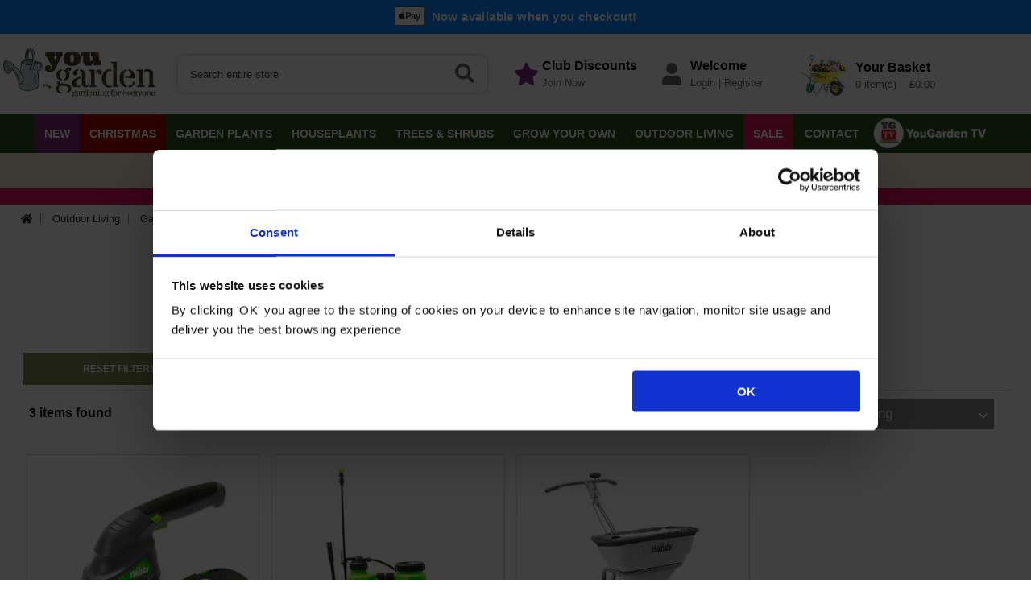

--- FILE ---
content_type: text/html; charset=ISO-8859-1
request_url: https://www.yougarden.com/cat-handy/the-handy.htm
body_size: 24703
content:
<!DOCTYPE html>
<html lang="en">
<head>
<meta http-equiv="Content-Type" content="text/html; charset=UTF-8">


<title>The Handy | YouGarden</title>
<meta name="description" content="Elevate your gardening game with high quality solutions from Tool-brand 'The Handy', available to purchase at YouGarden.
">
<meta name="language" content="english"/>
<meta name="MobileOptimized" content="320">
<meta name="viewport" content="width=device-width, initial-scale=1.0, maximum-scale=5.0, user-scalable=yes"/>
<link rel="preconnect" href="https://s3.amazonaws.com">
<link rel="apple-touch-icon" sizes="180x180" href="/csp/yougdn/web/favicons/YG/apple-touch-icon.png?v=2">
<link rel="icon" type="image/png" sizes="32x32" href="/csp/yougdn/web/favicons/YG/favicon-32x32.png?v=2">
<link rel="icon" type="image/png" sizes="16x16" href="/csp/yougdn/web/favicons/YG/favicon-16x16.png?v=2">
<link rel="manifest" href="/csp/yougdn/web/favicons/YG/manifest.json">
<link rel="mask-icon" href="/csp/yougdn/web/favicons/YG/safari-pinned-tab.svg?v=2" color="#5bbad5">
<meta name="msapplication-TileColor" content="#da532c">
<meta name="theme-color" content="#ffffff">
<script defer src="/csp/yougdn/web/scripts_minified/fontawesome.js?v=6"></script>

<link rel="stylesheet" href="/csp/yougdn/web/styles_minified/common.css?v=169" type="text/css">


<script id="Cookiebot" src="https://consent.cookiebot.com/uc.js" data-cbid="e88245aa-8265-475e-abd8-904f0191a31e" data-blockingmode="auto" type="text/javascript"></script>
<script data-cookieconsent="ignore">
	window.dataLayer = window.dataLayer || [];
	function gtag() {
		dataLayer.push(arguments);
	}
	gtag('consent', 'default', {
		'ad_personalization': 'denied',
		'ad_storage': 'denied',
		'ad_user_data': 'denied',
		'analytics_storage': 'denied',
		'functionality_storage': 'denied',
		'personalization_storage': 'denied',
		'security_storage': 'granted',
		'wait_for_update': 500,
	});
	gtag("set", "ads_data_redaction", true);
	gtag("set", "url_passthrough", false);
</script>

	<script>(function(w,d,s,l,i){w[l]=w[l]||[];w[l].push({'gtm.start':
	new Date().getTime(),event:'gtm.js'});var f=d.getElementsByTagName(s)[0],
	j=d.createElement(s),dl=l!='dataLayer'?'&l='+l:'';j.async=true;j.src=
	'https://www.googletagmanager.com/gtm.js?id='+i+dl;f.parentNode.insertBefore(j,f);
	})(window,document,'script','dataLayer','GTM-MXZ9T7Q');</script>


	
		

		

		
		
			<script async src="https://www.googletagmanager.com/gtag/js?id=G-89VMKW3951"></script>
			<script>
			window.dataLayer = window.dataLayer || [];
			function gtag(){dataLayer.push(arguments);}
			gtag('js', new Date());
			var ga4params= {
				page_path: window.location.href.replace('https://www.yougarden.com','').split("?")[0],
				content_group_01_website_sections: 'Category and Product Pages',
				content_group_02_information_pages: 'Other',
				content_group_03_product_categories: 'The Handy',   
				hostname: 'www.yougarden.com'
			};
			gtag('config', 'G-89VMKW3951', ga4params);
			gtag('config', 'AW-10929183274');
			//gtag('config', 'G-ELF4R9X8TE');
			</script>
		

		
			<!-- Facebook Pixel Code -->
			<script>
				!function(f,b,e,v,n,t,s)
				{if(f.fbq)return;n=f.fbq=function(){n.callMethod?
				n.callMethod.apply(n,arguments):n.queue.push(arguments)};
				if(!f._fbq)f._fbq=n;n.push=n;n.loaded=!0;n.version='2.0';
				n.queue=[];t=b.createElement(e);t.async=!0;
				t.src=v;s=b.getElementsByTagName(e)[0];
				s.parentNode.insertBefore(t,s)}(window, document,'script',
				'https://connect.facebook.net/en_US/fbevents.js');
				fbq('init', '108330053454075');
				fbq('track', 'PageView');
				
			</script>
			<noscript><img height="1" width="1" style="display:none" src="https://www.facebook.com/tr?id=108330053454075&ev=PageView&noscript=1"/></noscript>
			<!-- End Facebook Pixel Code --> 

			<!-- Global site tag (gtag.js) - Google Marketing Platform -->
			<script async src="https://www.googletagmanager.com/gtag/js?id=DC-9144932"></script>
			<script>
			window.dataLayer = window.dataLayer || [];
			function gtag(){dataLayer.push(arguments);}
			gtag('js', new Date());
			gtag('config', 'DC-9144932');
			gtag('event', 'conversion', {
				'allow_custom_scripts': true,
				'u2': 'https://www.yougarden.com/cat-handy/the-handy',
				'u3': 'category page',
				'u4': 'OUTLIV',
				'u5': 'HANDY',
				'u6': '',
				'u7': '',
				'send_to': 'DC-9144932/counter/youga0+standard'
			});
			</script>
		

		
			<!--  Paper Planes Tracking -->
			<script type="text/javascript">  
				var _paq = window._paq || [];
				_paq.push(['trackPageView']); 
				_paq.push(['enableLinkTracking']); 
				(function() { var u="//paperplaneslive.com/Paperplanes/";
					_paq.push(['setTrackerUrl', u+'js/tracker.php']); 
					_paq.push(['setSiteId', '4079']); 
				var d=document, g=d.createElement('script'), s=d.getElementsByTagName('script')[0]; 
				g.type='text/javascript'; g.async=true; g.defer=true; g.src=u+'js/tracker.php'; s.parentNode.insertBefore(g,s); 
				})(); 
				
			</script>

			<!-- Bing Tracking -->
			<script>(function(w,d,t,r,u){var f,n,i;w[u]=w[u]||[],f=function(){var o={ti:"52010430"};o.q=w[u],w[u]=new UET(o),w[u].push("pageLoad")},n=d.createElement(t),n.src=r,n.async=1,n.onload=n.onreadystatechange=function(){var s=this.readyState;s&&s!=="loaded"&&s!=="complete"||(f(),n.onload=n.onreadystatechange=null)},i=d.getElementsByTagName(t)[0],i.parentNode.insertBefore(n,i)})(window,document,"script","//bat.bing.com/bat.js","uetq");window.uetq = window.uetq || [];window.uetq.push('event', '', {'revenue_value':0,'currency': 'GBP'});</script>
		

		
			<script type="text/javascript">
				(function(c,l,a,r,i,t,y){
					c[a]=c[a]||function(){(c[a].q=c[a].q||[]).push(arguments)};
					t=l.createElement(r);t.async=1;t.src="https://www.clarity.ms/tag/"+i;
					y=l.getElementsByTagName(r)[0];y.parentNode.insertBefore(t,y);
				})(window, document, "clarity", "script", "t7k7h0kgyc");
			</script>
		
	


	<script type="text/javascript" src="//widget.trustpilot.com/bootstrap/v5/tp.widget.bootstrap.min.js" async></script>




<!-- Fresh Relevance -->

	<script async src="//d81mfvml8p5ml.cloudfront.net/a8u5sf4p.js"></script>
	
		<script src="https://scripts.luigisbox.tech/LBX-837084.js"></script>
	

<link rel="stylesheet" href="/csp/yougdn/web/styles_minified/category.css?v=27" type="text/css">

<link rel="canonical" href="https://www.yougarden.com/cat-handy/the-handy.htm"/>
<script>
	//// SWAP OPT IMAGE ////
	function swapOptImg(state,optImg,pno)
	{
		document.getElementById('defaultImg'+pno).setAttribute("src", optImg);
	}
</script>
</head>
<body>
<div id="wrapper">
	
	<noscript><iframe src="https://www.googletagmanager.com/ns.html?id=GTM-MXZ9T7Q" height="0" width="0" style="display:none;visibility:hidden"></iframe></noscript>



	
		<div id="head-scroll" class="head-scroll">
			
				
					<div class="site-top-msg">
						<img src="/csp/yougdn/web/images/common/apple_pay.png" width="37" height="24" alt="Apple Pay"> <span>Now available when you checkout!</span> 
					</div>
				
			
			<div id="header">
				
				<div class="mobileNavBar">
					<div class="bottomPanel"> 
						<div class="block" id="mobileMenu">
							<i class="fas fa-bars"></i>
						</div>
						<div class="block" id="mobileSearch">
							<i class="fas fa-search"></i>
						</div>
						<div class="block logo">
							<div class="mobLogo"><a href="/" data-ga4-type="navigation_links_clicks" aria-label="YouGarden"><img src="/csp/yougdn/web/images/header/logoYG.jpg?v=16" alt="YouGarden - Logo" width="300" height="96"/></a></div>
						</div>
						<div class="block" id="mobileSearch">
							<a href="https://www.yougarden.com/csp/secure/yougdn/web/login.csp" data-ga4-type="navigation_links_clicks" class="blockLink" aria-label="login"><i class="fas fa-user"></i></a>
						</div>
						
						
							
						
						<div class="block">
							<div class="mobileBasket">
								<a href="/csp/yougdn/web/vieword.csp" data-ga4-type="navigation_links_clicks" target="_parent" aria-label="Your Shopping Basket"><i class="fas fa-shopping-basket"></i></a>
								<div class="mobileBasketQty" id="mobile-basket-qty">0</div>
							</div>
						</div>
					</div>
					<div class="mobileTopSearch" id="mobileSearchWrapper">
						<form action="/search/results/" method="get" name="searchFormMob" id="searchFormMob">


							<label for="searchMob" class="hide">Search</label>
							<input aria-label="Search" id="searchMob" class="searchInput" type="text" name="search" onFocus="inputclear(this,0,'Search entire store');" onBlur="inputclear(this,1,'Search entire store');" value="Search entire store" autocomplete="off">
						</form>
						<div class="searchGo" onClick="jQuery('#searchFormMob').submit();"><i class="fas fa-search"></i></div>
					</div>
				</div>
				<div class="centralWrapper" id="desktopTop">
					<div class="logo" id="logo">
						<a href="/" data-ga4-type="navigation_links_clicks" aria-label="YouGarden"><img src="/csp/yougdn/web/images/header/logoYG.jpg?v=16" alt="YouGarden - Logo" width="200" height="63"/></a>
					</div>
					<div class="search" id="searchWrapper">
						
							<form action="/search/results/" method="get" name="searchForm" id="searchForm" onSubmit="return validateSearch();">


								<label for="autocomplete-ajax" class="hide">Seach</label>
								<input aria-label="Search" class="input-text" type="text" name="search" onFocus="chkSearch(this);" onBlur="chkSearchBlur(this);" value="Search entire store" id="autocomplete-ajax" autocomplete="off">
								<div class="searchGo" onClick="jQuery('#searchForm').submit();"><i class="fas fa-search"></i></div>
							</form>
						
					</div>
					
						<div class="top-acc-block">
							<div class="icon"><i class="fas fa-star"></i></div>
							<div class="text-wrapper">
								<div class="head">Club Discounts</div>
								<div class="text"><a href="/item-p-820001/yg-discount-club-annual-membership" data-ga4-type="navigation_links_clicks" aria-label="Join Now">Join Now</a></div>
							</div>
						</div>
					
					<div class="top-acc-block">
						<div class="icon grey"><i class="fas fa-user"></i></div>
						<div class="text-wrapper">
							<div class="head">Welcome</div>
							
								<div class="text"><a href="https://www.yougarden.com/csp/secure/yougdn/web/login.csp" data-ga4-type="navigation_links_clicks" aria-label="Login">Login</a> | <a href="https://www.yougarden.com/csp/secure/yougdn/web/login.csp?reg=1" data-ga4-type="navigation_links_clicks" aria-label="Register">Register</a></div>
							
						</div>
					</div>
					<div class="basketWrapper" id="basketWrapper"> 
						<div id="top-basket">
							<a href="/csp/yougdn/web/vieword.csp" data-ga4-type="navigation_links_clicks" aria-label="Your Shopping Basket">
								<img data-src="/csp/yougdn/web/images/header/top_basket_YG.png?v=3" src="[data-uri]" alt="Your YouGarden Shopping Basket" class="lazyload basket-icon" width="60" height="52"/>
							</a>
							
							
								
							
							<div class="basketText">
								<div class="head">Your Basket</div>
								<input aria-label="Mini Basket Total" type="hidden" name="mini-basket-item-total" id="mini-basket-item-total" value="0"/>
								<div class="totals" id="mini-basket-totals">0 item(s) &nbsp; &nbsp;&pound;0.00</div>
							</div>
						</div>
						<div id="mini-basket-show" title="View your basket" class="mini-basket-show">
							<span class="icon"><i class="fas fa-caret-down"></i></span>
							<div id="top-basket-content">
								
								
								
							</div>
							<div class="total" id="basket-drop-total">Total:&nbsp; &pound;0.00</div>
							<div class="goto-chckout-btn"><a href="/csp/yougdn/web/vieword.csp" data-ga4-type="navigation_links_clicks" aria-label="Your Shopping Basket">View Basket &raquo;</a></div>
						</div>
					</div>
				</div> 
			</div>
			<div class="menuWrapper" id="desktopNav">
				<div class="centralWrapper">
					<ul class="menu">
	<li class="top new"><a href="/cat-new/new.htm" data-id="/cat-new/new.htm" title="NEW" data-ga4-type="navigation_links_clicks">NEW</a></li><li class="top xmas" id="XMAS"><a href="/cat-xmas/christmas.htm" data-id="/cat-xmas/christmas.htm" title="Christmas" data-ga4-type="navigation_links_clicks">Christmas<span class="drop-arrow"><i class="fas fa-caret-down"></i></span></a>
<ul class="drop-down" id="drop-down-XMAS">
<div class="centralWrapper">
<div class="menu-left-wrapper" id="menu-left-wrapper-XMAS">
<div class="cat-heading"><a href="/cat-xmas/christmas.htm" data-ga4-type="navigation_links_clicks">VIEW ALL Christmas</a></div>
<div class="main-cats main-cats-XMAS active" id="XMASPLANT" onMouseOver="loadSubcats('XMAS','XMASPLANT');" onMouseOut="clearTimeout(cancelNavTimeout());"><a href="/cat-xmasplant/trees-wreaths-garlands-and-plants.htm" data-ga4-type="navigation_links_clicks">Trees, Wreaths, Garlands & Plants <span><i class="fas fa-chevron-right"></i></span></a></div>
<div class="main-cats main-cats-XMAS " id="GIFTWRAP" onMouseOver="loadSubcats('XMAS','GIFTWRAP');" onMouseOut="clearTimeout(cancelNavTimeout());"><a href="/cat-giftwrap/gift-wrapped-plants.htm" data-ga4-type="navigation_links_clicks">Gift Wrapped Plants <span><i class="fas fa-chevron-right"></i></span></a></div>
<div class="main-cats main-cats-XMAS " id="XMASGIFT" onMouseOver="loadSubcats('XMAS','XMASGIFT');" onMouseOut="clearTimeout(cancelNavTimeout());"><a href="/cat-xmasgift/christmas-gifts.htm" data-ga4-type="navigation_links_clicks">Christmas Gifts <span><i class="fas fa-chevron-right"></i></span></a></div>
</div>
<div class="right-wrapper" style="min-height:123.3px;">
<div class="right-block right-block-XMAS" id="right-block-XMASPLANT" style="display:block;">
<div class="cat-heading right"><a href="/cat-xmasplant/trees-wreaths-garlands-and-plants.htm" data-ga4-type="navigation_links_clicks">Trees, Wreaths, Garlands & Plants</a></div>
<div class="sub-cat-block sub-cat-block-XMAS" id="sub-cat-block-XMASPLANT" style="display:block;">
<div class="sub-cats" onMouseOver="loadSubcats2('XMAS','XMASPLANT','');"><a href="/cat-xmasplant/trees-wreaths-garlands-and-plants.htm" data-ga4-type="navigation_links_clicks">VIEW ALL Trees, Wreaths, Garlands & Plants</a></div>
</div>
</div>
<div class="right-block right-block-XMAS" id="right-block-GIFTWRAP" >
<div class="cat-heading right"><a href="/cat-giftwrap/gift-wrapped-plants.htm" data-ga4-type="navigation_links_clicks">Gift Wrapped Plants</a></div>
<div class="sub-cat-block sub-cat-block-XMAS" id="sub-cat-block-GIFTWRAP" >
<div class="sub-cats" onMouseOver="loadSubcats2('XMAS','GIFTWRAP','');"><a href="/cat-giftwrap/gift-wrapped-plants.htm" data-ga4-type="navigation_links_clicks">VIEW ALL Gift Wrapped Plants</a></div>
</div>
</div>
<div class="right-block right-block-XMAS" id="right-block-XMASGIFT" >
<div class="cat-heading right"><a href="/cat-xmasgift/christmas-gifts.htm" data-ga4-type="navigation_links_clicks">Christmas Gifts</a></div>
<div class="sub-cat-block sub-cat-block-XMAS" id="sub-cat-block-XMASGIFT" >
<div class="sub-cats" onMouseOver="loadSubcats2('XMAS','XMASGIFT','');"><a href="/cat-xmasgift/christmas-gifts.htm" data-ga4-type="navigation_links_clicks">VIEW ALL Christmas Gifts</a></div>
</div>
</div>
</div>
</div>
</ul></li><li class="top " id="FLOW"><a href="/cat-flow/garden-plants.htm" data-id="/cat-flow/garden-plants.htm" title="Garden Plants" data-ga4-type="navigation_links_clicks">Garden Plants<span class="drop-arrow"><i class="fas fa-caret-down"></i></span></a>
<ul class="drop-down" id="drop-down-FLOW">
<div class="centralWrapper">
<div class="menu-left-wrapper" id="menu-left-wrapper-FLOW">
<div class="cat-heading"><a href="/cat-flow/garden-plants.htm" data-ga4-type="navigation_links_clicks">VIEW ALL Garden Plants</a></div>
<div class="main-cats main-cats-FLOW active" id="BULB" onMouseOver="loadSubcats('FLOW','BULB');" onMouseOut="clearTimeout(cancelNavTimeout());"><a href="/cat-bulb/garden-bulbs.htm" data-ga4-type="navigation_links_clicks">Garden Bulbs <span><i class="fas fa-chevron-right"></i></span></a></div>
<div class="main-cats main-cats-FLOW " id="MBP" onMouseOver="loadSubcats('FLOW','MBP');" onMouseOut="clearTimeout(cancelNavTimeout());"><a href="/cat-mbp/bedding-plants.htm" data-ga4-type="navigation_links_clicks">Bedding Plants <span><i class="fas fa-chevron-right"></i></span></a></div>
<div class="main-cats main-cats-FLOW " id="PER" onMouseOver="loadSubcats('FLOW','PER');" onMouseOut="clearTimeout(cancelNavTimeout());"><a href="/cat-per/perennial-plants-and-flowers.htm" data-ga4-type="navigation_links_clicks">Perennial Plants & Flowers <span><i class="fas fa-chevron-right"></i></span></a></div>
<div class="main-cats main-cats-FLOW " id="PLANTS" onMouseOver="loadSubcats('FLOW','PLANTS');" onMouseOut="clearTimeout(cancelNavTimeout());"><a href="/cat-plants/popular-garden-plants.htm" data-ga4-type="navigation_links_clicks">Popular Garden Plants <span><i class="fas fa-chevron-right"></i></span></a></div>
<div class="main-cats main-cats-FLOW " id="ROSE" onMouseOver="loadSubcats('FLOW','ROSE');" onMouseOut="clearTimeout(cancelNavTimeout());"><a href="/cat-rose/roses.htm" data-ga4-type="navigation_links_clicks">Roses <span><i class="fas fa-chevron-right"></i></span></a></div>
<div class="main-cats main-cats-FLOW " id="CLIMB" onMouseOver="loadSubcats('FLOW','CLIMB');" onMouseOut="clearTimeout(cancelNavTimeout());"><a href="/cat-climb/climbing-plants.htm" data-ga4-type="navigation_links_clicks">Climbing Plants <span><i class="fas fa-chevron-right"></i></span></a></div>
<div class="main-cats main-cats-FLOW " id="POND" onMouseOver="loadSubcats('FLOW','POND');" onMouseOut="clearTimeout(cancelNavTimeout());"><a href="/cat-pond/pond-plants.htm" data-ga4-type="navigation_links_clicks">Pond Plants <span><i class="fas fa-chevron-right"></i></span></a></div>
</div>
<div class="right-wrapper" style="min-height:287.7px;">
<div class="right-block right-block-FLOW" id="right-block-BULB" style="display:block;">
<div class="cat-heading right"><a href="/cat-bulb/garden-bulbs.htm" data-ga4-type="navigation_links_clicks">Garden Bulbs</a></div>
<div class="sub-cat-block sub-cat-block-FLOW" id="sub-cat-block-BULB" style="display:block;">
<div class="sub-cats sub-cats-BULB active" id="sub-cats-BULB-APR" onMouseOver="loadSubcats2('FLOW','BULB','APR');" onMouseOut="clearTimeout(cancelSubcatTimeout());"><a href="/cat-apr/spring-flowering-bulbs.htm" aria-label="Spring Flowering Bulbs" data-ga4-type="navigation_links_clicks"><span><i class="fas fa-chevron-right"></i></span> Spring Flowering Bulbs</a></div>
<div class="sub-cats sub-cats-BULB " id="sub-cats-BULB-BULB3FOR2" onMouseOver="loadSubcats2('FLOW','BULB','BULB3FOR2');" onMouseOut="clearTimeout(cancelSubcatTimeout());"><a href="/cat-bulb3for2/3-for-2-bulb-packs-offer.htm" aria-label="3 FOR 2 Bulb Packs Offer" data-ga4-type="navigation_links_clicks"> 3 FOR 2 Bulb Packs Offer</a></div>
<div class="sub-cats sub-cats-BULB " id="sub-cats-BULB-SPD" onMouseOver="loadSubcats2('FLOW','BULB','SPD');" onMouseOut="clearTimeout(cancelSubcatTimeout());"><a href="/cat-spd/summer-flowering-bulbs.htm" aria-label="Summer Flowering Bulbs" data-ga4-type="navigation_links_clicks"><span><i class="fas fa-chevron-right"></i></span> Summer Flowering Bulbs</a></div>
<div class="sub-cats sub-cats-BULB " id="sub-cats-BULB-BULBPOD" onMouseOver="loadSubcats2('FLOW','BULB','BULBPOD');" onMouseOut="clearTimeout(cancelSubcatTimeout());"><a href="/cat-bulbpod/drop-in-bulb-pods.htm" aria-label="'Drop In' Bulb Pods" data-ga4-type="navigation_links_clicks"> 'Drop In' Bulb Pods</a></div>
<div class="sub-cats" onMouseOver="loadSubcats2('FLOW','BULB','');"><a href="/cat-bulb/garden-bulbs.htm" data-ga4-type="navigation_links_clicks">VIEW ALL Garden Bulbs</a></div>
</div>
<div class="sub-cat-block2 sub-cat-block2-FLOW" id="sub-cat-block2-APR" style="display:block;">
<div class="sub-cats"><a href="/cat-allium/allium-bulbs.htm" aria-label="Allium Bulbs" data-ga4-type="navigation_links_clicks">Allium Bulbs</a></div>
<div class="sub-cats"><a href="/cat-cro/crocus-bulbs.htm" aria-label="Crocus Bulbs" data-ga4-type="navigation_links_clicks">Crocus Bulbs</a></div>
<div class="sub-cats"><a href="/cat-nar/daffodil-and-narcissi-bulbs.htm" aria-label="Daffodil & Narcissi Bulbs" data-ga4-type="navigation_links_clicks">Daffodil & Narcissi Bulbs</a></div>
<div class="sub-cats"><a href="/cat-frit/fritillaria-bulbs.htm" aria-label="Fritillaria Bulbs" data-ga4-type="navigation_links_clicks">Fritillaria Bulbs</a></div>
<div class="sub-cats"><a href="/cat-hac/hyacinth-bulbs.htm" aria-label="Hyacinth Bulbs" data-ga4-type="navigation_links_clicks">Hyacinth Bulbs</a></div>
<div class="sub-cats"><a href="/cat-snd/snowdrop-bulbs.htm" aria-label="Snowdrop Bulbs" data-ga4-type="navigation_links_clicks">Snowdrop Bulbs</a></div>
<div class="sub-cats"><a href="/cat-tul/tulip-bulbs.htm" aria-label="Tulip Bulbs" data-ga4-type="navigation_links_clicks">Tulip Bulbs</a></div>
<div class="sub-cats"><a href="/cat-sbulbcol/spring-bulb-collections.htm" aria-label="Spring Bulb Collections" data-ga4-type="navigation_links_clicks">Spring Bulb Collections</a></div>
<div class="sub-cats"><a href="/cat-mis/other-spring-flowering-bulbs.htm" aria-label="Other Spring Flowering Bulbs" data-ga4-type="navigation_links_clicks">Other Spring Flowering Bulbs</a></div>
</div>
<div class="sub-cat-block2 sub-cat-block2-FLOW" id="sub-cat-block2-BULB3FOR2" >
</div>
<div class="sub-cat-block2 sub-cat-block2-FLOW" id="sub-cat-block2-SPD" >
<div class="sub-cats"><a href="/cat-begtube/begonia-tubers.htm" aria-label="Begonia Tubers" data-ga4-type="navigation_links_clicks">Begonia Tubers</a></div>
<div class="sub-cats"><a href="/cat-dah/dahlia-tubers.htm" aria-label="Dahlia Tubers" data-ga4-type="navigation_links_clicks">Dahlia Tubers</a></div>
<div class="sub-cats"><a href="/cat-lil/lily-bulbs.htm" aria-label="Lily Bulbs" data-ga4-type="navigation_links_clicks">Lily Bulbs</a></div>
<div class="sub-cats"><a href="/cat-osfb/other-summer-flowering-bulbs.htm" aria-label="Other Summer Flowering Bulbs" data-ga4-type="navigation_links_clicks">Other Summer Flowering Bulbs</a></div>
</div>
<div class="sub-cat-block2 sub-cat-block2-FLOW" id="sub-cat-block2-BULBPOD" >
</div>
</div>
<div class="right-block right-block-FLOW" id="right-block-MBP" >
<div class="cat-heading right"><a href="/cat-mbp/bedding-plants.htm" data-ga4-type="navigation_links_clicks">Bedding Plants</a></div>
<div class="sub-cat-block sub-cat-block-FLOW" id="sub-cat-block-MBP" >
<div class="sub-cats sub-cats-MBP " id="sub-cats-MBP-SPBP" onMouseOver="loadSubcats2('FLOW','MBP','SPBP');" onMouseOut="clearTimeout(cancelSubcatTimeout());"><a href="/cat-spbp/spring-bedding-plants.htm" aria-label="Spring Bedding Plants" data-ga4-type="navigation_links_clicks"><span><i class="fas fa-chevron-right"></i></span> Spring Bedding Plants</a></div>
<div class="sub-cats sub-cats-MBP " id="sub-cats-MBP-PRP" onMouseOver="loadSubcats2('FLOW','MBP','PRP');" onMouseOut="clearTimeout(cancelSubcatTimeout());"><a href="/cat-prp/autumn-bedding-plants.htm" aria-label="Autumn Bedding Plants" data-ga4-type="navigation_links_clicks"><span><i class="fas fa-chevron-right"></i></span> Autumn Bedding Plants</a></div>
<div class="sub-cats sub-cats-MBP " id="sub-cats-MBP-GRBP" onMouseOver="loadSubcats2('FLOW','MBP','GRBP');" onMouseOut="clearTimeout(cancelSubcatTimeout());"><a href="/cat-grbp/garden-ready-bedding-plants.htm" aria-label="Garden Ready Bedding Plants" data-ga4-type="navigation_links_clicks"> Garden Ready Bedding Plants</a></div>
<div class="sub-cats sub-cats-MBP " id="sub-cats-MBP-PROPLUGS" onMouseOver="loadSubcats2('FLOW','MBP','PROPLUGS');" onMouseOut="clearTimeout(cancelSubcatTimeout());"><a href="/cat-proplugs/pro-plug-plants.htm" aria-label="Pro Plug Plants" data-ga4-type="navigation_links_clicks"> Pro Plug Plants</a></div>
<div class="sub-cats sub-cats-MBP " id="sub-cats-MBP-PROPLUS" onMouseOver="loadSubcats2('FLOW','MBP','PROPLUS');" onMouseOut="clearTimeout(cancelSubcatTimeout());"><a href="/cat-proplus/pro-plug-bedding-plants.htm" aria-label="Pro + Plug Bedding Plants" data-ga4-type="navigation_links_clicks"> Pro + Plug Bedding Plants</a></div>
<div class="sub-cats sub-cats-MBP " id="sub-cats-MBP-PPB" onMouseOver="loadSubcats2('FLOW','MBP','PPB');" onMouseOut="clearTimeout(cancelSubcatTimeout());"><a href="/cat-ppb/pre-planted-hanging-baskets.htm" aria-label="Pre-Planted Hanging Baskets" data-ga4-type="navigation_links_clicks"><span><i class="fas fa-chevron-right"></i></span> Pre-Planted Hanging Baskets</a></div>
<div class="sub-cats" onMouseOver="loadSubcats2('FLOW','MBP','');"><a href="/cat-mbp/bedding-plants.htm" data-ga4-type="navigation_links_clicks">VIEW ALL Bedding Plants</a></div>
</div>
<div class="sub-cat-block2 sub-cat-block2-FLOW" id="sub-cat-block2-SPBP" style="display:block;">
<div class="sub-cats"><a href="/cat-beg/begonia-plants.htm" aria-label="Begonia Plants" data-ga4-type="navigation_links_clicks">Begonia Plants</a></div>
<div class="sub-cats"><a href="/cat-busy/busy-lizzie.htm" aria-label="Busy Lizzie" data-ga4-type="navigation_links_clicks">Busy Lizzie</a></div>
<div class="sub-cats"><a href="/cat-fus/fuchsia-plants.htm" aria-label="Fuchsia Plants" data-ga4-type="navigation_links_clicks">Fuchsia Plants</a></div>
<div class="sub-cats"><a href="/cat-gaz/gazania-plants.htm" aria-label="Gazania Plants" data-ga4-type="navigation_links_clicks">Gazania Plants</a></div>
<div class="sub-cats"><a href="/cat-ger/geranium-plants.htm" aria-label="Geranium Plants" data-ga4-type="navigation_links_clicks">Geranium Plants</a></div>
<div class="sub-cats"><a href="/cat-lobelia/lobelia.htm" aria-label="Lobelia" data-ga4-type="navigation_links_clicks">Lobelia</a></div>
<div class="sub-cats"><a href="/cat-osteo/osteospermum.htm" aria-label="Osteospermum" data-ga4-type="navigation_links_clicks">Osteospermum</a></div>
<div class="sub-cats"><a href="/cat-sur/petunia-surfinia.htm" aria-label="Petunia Surfinia" data-ga4-type="navigation_links_clicks">Petunia Surfinia</a></div>
</div>
<div class="sub-cat-block2 sub-cat-block2-FLOW" id="sub-cat-block2-PRP" >
<div class="sub-cats"><a href="/cat-pan/pansy-plants.htm" aria-label="Pansy Plants" data-ga4-type="navigation_links_clicks">Pansy Plants</a></div>
<div class="sub-cats"><a href="/cat-pri/primrose-plants.htm" aria-label="Primrose Plants" data-ga4-type="navigation_links_clicks">Primrose Plants</a></div>
<div class="sub-cats"><a href="/cat-vio/viola-plants.htm" aria-label="Viola Plants" data-ga4-type="navigation_links_clicks">Viola Plants</a></div>
</div>
<div class="sub-cat-block2 sub-cat-block2-FLOW" id="sub-cat-block2-GRBP" >
</div>
<div class="sub-cat-block2 sub-cat-block2-FLOW" id="sub-cat-block2-PROPLUGS" >
</div>
<div class="sub-cat-block2 sub-cat-block2-FLOW" id="sub-cat-block2-PROPLUS" >
</div>
<div class="sub-cat-block2 sub-cat-block2-FLOW" id="sub-cat-block2-PPB" >
<div class="sub-cats"><a href="/cat-ppbsum/summer-pre-planted-hanging-baskets-and-pots.htm" aria-label="Summer Pre-Planted Hanging Baskets and Pots" data-ga4-type="navigation_links_clicks">Summer Pre-Planted Hanging Baskets and Pots</a></div>
<div class="sub-cats"><a href="/cat-ppbwin/winter-pre-planted-hanging-baskets-and-pots.htm" aria-label="Winter Pre-Planted Hanging Baskets and Pots" data-ga4-type="navigation_links_clicks">Winter Pre-Planted Hanging Baskets and Pots</a></div>
</div>
</div>
<div class="right-block right-block-FLOW" id="right-block-PER" >
<div class="cat-heading right"><a href="/cat-per/perennial-plants-and-flowers.htm" data-ga4-type="navigation_links_clicks">Perennial Plants & Flowers</a></div>
<div class="sub-cat-block sub-cat-block-FLOW" id="sub-cat-block-PER" >
<div class="sub-cats sub-cats-PER " id="sub-cats-PER-AGA" onMouseOver="loadSubcats2('FLOW','PER','AGA');" onMouseOut="clearTimeout(cancelSubcatTimeout());"><a href="/cat-aga/agapanthus.htm" aria-label="Agapanthus" data-ga4-type="navigation_links_clicks"> Agapanthus</a></div>
<div class="sub-cats sub-cats-PER " id="sub-cats-PER-CHRYSANTH" onMouseOver="loadSubcats2('FLOW','PER','CHRYSANTH');" onMouseOut="clearTimeout(cancelSubcatTimeout());"><a href="/cat-chrysanth/chrysanthemum.htm" aria-label="Chrysanthemum" data-ga4-type="navigation_links_clicks"> Chrysanthemum</a></div>
<div class="sub-cats sub-cats-PER " id="sub-cats-PER-ECHI" onMouseOver="loadSubcats2('FLOW','PER','ECHI');" onMouseOut="clearTimeout(cancelSubcatTimeout());"><a href="/cat-echi/echinacea.htm" aria-label="Echinacea" data-ga4-type="navigation_links_clicks"> Echinacea</a></div>
<div class="sub-cats sub-cats-PER " id="sub-cats-PER-FERN" onMouseOver="loadSubcats2('FLOW','PER','FERN');" onMouseOut="clearTimeout(cancelSubcatTimeout());"><a href="/cat-fern/fern.htm" aria-label="Fern" data-ga4-type="navigation_links_clicks"> Fern</a></div>
<div class="sub-cats sub-cats-PER " id="sub-cats-PER-GERANIUM" onMouseOver="loadSubcats2('FLOW','PER','GERANIUM');" onMouseOut="clearTimeout(cancelSubcatTimeout());"><a href="/cat-geranium/geranium-perennials.htm" aria-label="Geranium Perennials" data-ga4-type="navigation_links_clicks"> Geranium Perennials</a></div>
<div class="sub-cats sub-cats-PER " id="sub-cats-PER-GERBERA" onMouseOver="loadSubcats2('FLOW','PER','GERBERA');" onMouseOut="clearTimeout(cancelSubcatTimeout());"><a href="/cat-gerbera/gerbera.htm" aria-label="Gerbera" data-ga4-type="navigation_links_clicks"> Gerbera</a></div>
<div class="sub-cats sub-cats-PER " id="sub-cats-PER-HELLEBORE" onMouseOver="loadSubcats2('FLOW','PER','HELLEBORE');" onMouseOut="clearTimeout(cancelSubcatTimeout());"><a href="/cat-hellebore/hellebore.htm" aria-label="Hellebore" data-ga4-type="navigation_links_clicks"> Hellebore</a></div>
<div class="sub-cats sub-cats-PER " id="sub-cats-PER-PEONY" onMouseOver="loadSubcats2('FLOW','PER','PEONY');" onMouseOut="clearTimeout(cancelSubcatTimeout());"><a href="/cat-peony/peony-plants.htm" aria-label="Peony Plants" data-ga4-type="navigation_links_clicks"> Peony Plants</a></div>
<div class="sub-cats sub-cats-PER " id="sub-cats-PER-CGP" onMouseOver="loadSubcats2('FLOW','PER','CGP');" onMouseOut="clearTimeout(cancelSubcatTimeout());"><a href="/cat-cgp/perennial-plants.htm" aria-label="Perennial Plants" data-ga4-type="navigation_links_clicks"> Perennial Plants</a></div>
<div class="sub-cats" onMouseOver="loadSubcats2('FLOW','PER','');"><a href="/cat-per/perennial-plants-and-flowers.htm" data-ga4-type="navigation_links_clicks">VIEW ALL Perennial Plants & Flowers</a></div>
</div>
<div class="sub-cat-block2 sub-cat-block2-FLOW" id="sub-cat-block2-AGA" style="display:block;">
</div>
<div class="sub-cat-block2 sub-cat-block2-FLOW" id="sub-cat-block2-CHRYSANTH" >
</div>
<div class="sub-cat-block2 sub-cat-block2-FLOW" id="sub-cat-block2-ECHI" >
</div>
<div class="sub-cat-block2 sub-cat-block2-FLOW" id="sub-cat-block2-FERN" >
</div>
<div class="sub-cat-block2 sub-cat-block2-FLOW" id="sub-cat-block2-GERANIUM" >
</div>
<div class="sub-cat-block2 sub-cat-block2-FLOW" id="sub-cat-block2-GERBERA" >
</div>
<div class="sub-cat-block2 sub-cat-block2-FLOW" id="sub-cat-block2-HELLEBORE" >
</div>
<div class="sub-cat-block2 sub-cat-block2-FLOW" id="sub-cat-block2-PEONY" >
</div>
<div class="sub-cat-block2 sub-cat-block2-FLOW" id="sub-cat-block2-CGP" >
</div>
</div>
<div class="right-block right-block-FLOW" id="right-block-PLANTS" >
<div class="cat-heading right"><a href="/cat-plants/popular-garden-plants.htm" data-ga4-type="navigation_links_clicks">Popular Garden Plants</a></div>
<div class="sub-cat-block sub-cat-block-FLOW" id="sub-cat-block-PLANTS" >
<div class="sub-cats sub-cats-PLANTS " id="sub-cats-PLANTS-DRP" onMouseOver="loadSubcats2('FLOW','PLANTS','DRP');" onMouseOut="clearTimeout(cancelSubcatTimeout());"><a href="/cat-drp/drought-tolerant-plants.htm" aria-label="Drought Tolerant Plants" data-ga4-type="navigation_links_clicks"> Drought Tolerant Plants</a></div>
<div class="sub-cats sub-cats-PLANTS " id="sub-cats-PLANTS-PFC" onMouseOver="loadSubcats2('FLOW','PLANTS','PFC');" onMouseOut="clearTimeout(cancelSubcatTimeout());"><a href="/cat-pfc/plants-for-containers.htm" aria-label="Plants For Containers" data-ga4-type="navigation_links_clicks"> Plants For Containers</a></div>
<div class="sub-cats sub-cats-PLANTS " id="sub-cats-PLANTS-GCP" onMouseOver="loadSubcats2('FLOW','PLANTS','GCP');" onMouseOut="clearTimeout(cancelSubcatTimeout());"><a href="/cat-gcp/ground-cover-plants.htm" aria-label="Ground Cover Plants" data-ga4-type="navigation_links_clicks"> Ground Cover Plants</a></div>
<div class="sub-cats sub-cats-PLANTS " id="sub-cats-PLANTS-HBP" onMouseOver="loadSubcats2('FLOW','PLANTS','HBP');" onMouseOut="clearTimeout(cancelSubcatTimeout());"><a href="/cat-hbp/hanging-basket-plants.htm" aria-label="Hanging Basket Plants" data-ga4-type="navigation_links_clicks"> Hanging Basket Plants</a></div>
<div class="sub-cats sub-cats-PLANTS " id="sub-cats-PLANTS-LMP" onMouseOver="loadSubcats2('FLOW','PLANTS','LMP');" onMouseOut="clearTimeout(cancelSubcatTimeout());"><a href="/cat-lmp/low-maintenance-plants.htm" aria-label="Low Maintenance Plants" data-ga4-type="navigation_links_clicks"> Low Maintenance Plants</a></div>
<div class="sub-cats sub-cats-PLANTS " id="sub-cats-PLANTS-MPP" onMouseOver="loadSubcats2('FLOW','PLANTS','MPP');" onMouseOut="clearTimeout(cancelSubcatTimeout());"><a href="/cat-mpp/patio-plants.htm" aria-label="Patio Plants" data-ga4-type="navigation_links_clicks"> Patio Plants</a></div>
<div class="sub-cats sub-cats-PLANTS " id="sub-cats-PLANTS-PCF" onMouseOver="loadSubcats2('FLOW','PLANTS','PCF');" onMouseOut="clearTimeout(cancelSubcatTimeout());"><a href="/cat-pcf/plants-for-cutting.htm" aria-label="Plants for Cutting" data-ga4-type="navigation_links_clicks"> Plants for Cutting</a></div>
<div class="sub-cats sub-cats-PLANTS " id="sub-cats-PLANTS-SLP" onMouseOver="loadSubcats2('FLOW','PLANTS','SLP');" onMouseOut="clearTimeout(cancelSubcatTimeout());"><a href="/cat-slp/shade-loving-plants.htm" aria-label="Shade Loving Plants" data-ga4-type="navigation_links_clicks"> Shade Loving Plants</a></div>
<div class="sub-cats sub-cats-PLANTS " id="sub-cats-PLANTS-BOR" onMouseOver="loadSubcats2('FLOW','PLANTS','BOR');" onMouseOut="clearTimeout(cancelSubcatTimeout());"><a href="/cat-bor/border-plants.htm" aria-label="Border Plants" data-ga4-type="navigation_links_clicks"> Border Plants</a></div>
<div class="sub-cats sub-cats-PLANTS " id="sub-cats-PLANTS-INSTA" onMouseOver="loadSubcats2('FLOW','PLANTS','INSTA');" onMouseOut="clearTimeout(cancelSubcatTimeout());"><a href="/cat-insta/instant-impact-plants.htm" aria-label="Instant Impact Plants" data-ga4-type="navigation_links_clicks"> Instant Impact Plants</a></div>
<div class="sub-cats" onMouseOver="loadSubcats2('FLOW','PLANTS','');"><a href="/cat-plants/popular-garden-plants.htm" data-ga4-type="navigation_links_clicks">VIEW ALL Popular Garden Plants</a></div>
</div>
<div class="sub-cat-block2 sub-cat-block2-FLOW" id="sub-cat-block2-DRP" style="display:block;">
</div>
<div class="sub-cat-block2 sub-cat-block2-FLOW" id="sub-cat-block2-PFC" >
</div>
<div class="sub-cat-block2 sub-cat-block2-FLOW" id="sub-cat-block2-GCP" >
</div>
<div class="sub-cat-block2 sub-cat-block2-FLOW" id="sub-cat-block2-HBP" >
</div>
<div class="sub-cat-block2 sub-cat-block2-FLOW" id="sub-cat-block2-LMP" >
</div>
<div class="sub-cat-block2 sub-cat-block2-FLOW" id="sub-cat-block2-MPP" >
</div>
<div class="sub-cat-block2 sub-cat-block2-FLOW" id="sub-cat-block2-PCF" >
</div>
<div class="sub-cat-block2 sub-cat-block2-FLOW" id="sub-cat-block2-SLP" >
</div>
<div class="sub-cat-block2 sub-cat-block2-FLOW" id="sub-cat-block2-BOR" >
</div>
<div class="sub-cat-block2 sub-cat-block2-FLOW" id="sub-cat-block2-INSTA" >
</div>
</div>
<div class="right-block right-block-FLOW" id="right-block-ROSE" >
<div class="cat-heading right"><a href="/cat-rose/roses.htm" data-ga4-type="navigation_links_clicks">Roses</a></div>
<div class="sub-cat-block sub-cat-block-FLOW" id="sub-cat-block-ROSE" >
<div class="sub-cats sub-cats-ROSE " id="sub-cats-ROSE-BRR" onMouseOver="loadSubcats2('FLOW','ROSE','BRR');" onMouseOut="clearTimeout(cancelSubcatTimeout());"><a href="/cat-brr/bare-root-roses.htm" aria-label="Bare Root Roses" data-ga4-type="navigation_links_clicks"> Bare Root Roses</a></div>
<div class="sub-cats sub-cats-ROSE " id="sub-cats-ROSE-PR" onMouseOver="loadSubcats2('FLOW','ROSE','PR');" onMouseOut="clearTimeout(cancelSubcatTimeout());"><a href="/cat-pr/potted-roses.htm" aria-label="Potted Roses" data-ga4-type="navigation_links_clicks"> Potted Roses</a></div>
<div class="sub-cats sub-cats-ROSE " id="sub-cats-ROSE-BSR" onMouseOver="loadSubcats2('FLOW','ROSE','BSR');" onMouseOut="clearTimeout(cancelSubcatTimeout());"><a href="/cat-bsr/bush-and-shrub-roses.htm" aria-label="Bush & Shrub Roses" data-ga4-type="navigation_links_clicks"> Bush & Shrub Roses</a></div>
<div class="sub-cats sub-cats-ROSE " id="sub-cats-ROSE-CR" onMouseOver="loadSubcats2('FLOW','ROSE','CR');" onMouseOut="clearTimeout(cancelSubcatTimeout());"><a href="/cat-cr/climbing-roses.htm" aria-label="Climbing Roses" data-ga4-type="navigation_links_clicks"> Climbing Roses</a></div>
<div class="sub-cats sub-cats-ROSE " id="sub-cats-ROSE-STDROSE" onMouseOver="loadSubcats2('FLOW','ROSE','STDROSE');" onMouseOut="clearTimeout(cancelSubcatTimeout());"><a href="/cat-stdrose/standard-roses.htm" aria-label="Standard Roses" data-ga4-type="navigation_links_clicks"> Standard Roses</a></div>
<div class="sub-cats sub-cats-ROSE " id="sub-cats-ROSE-ROSECELE" onMouseOver="loadSubcats2('FLOW','ROSE','ROSECELE');" onMouseOut="clearTimeout(cancelSubcatTimeout());"><a href="/cat-rosecele/celebration-roses.htm" aria-label="Celebration Roses" data-ga4-type="navigation_links_clicks"> Celebration Roses</a></div>
<div class="sub-cats sub-cats-ROSE " id="sub-cats-ROSE-ROSECHARIT" onMouseOver="loadSubcats2('FLOW','ROSE','ROSECHARIT');" onMouseOut="clearTimeout(cancelSubcatTimeout());"><a href="/cat-rosecharit/charity-roses.htm" aria-label="Charity Roses" data-ga4-type="navigation_links_clicks"> Charity Roses</a></div>
<div class="sub-cats sub-cats-ROSE " id="sub-cats-ROSE-ROSEMEMOR" onMouseOver="loadSubcats2('FLOW','ROSE','ROSEMEMOR');" onMouseOut="clearTimeout(cancelSubcatTimeout());"><a href="/cat-rosememor/memorial-roses.htm" aria-label="Memorial Roses" data-ga4-type="navigation_links_clicks"> Memorial Roses</a></div>
<div class="sub-cats" onMouseOver="loadSubcats2('FLOW','ROSE','');"><a href="/cat-rose/roses.htm" data-ga4-type="navigation_links_clicks">VIEW ALL Roses</a></div>
</div>
<div class="sub-cat-block2 sub-cat-block2-FLOW" id="sub-cat-block2-BRR" style="display:block;">
</div>
<div class="sub-cat-block2 sub-cat-block2-FLOW" id="sub-cat-block2-PR" >
</div>
<div class="sub-cat-block2 sub-cat-block2-FLOW" id="sub-cat-block2-BSR" >
</div>
<div class="sub-cat-block2 sub-cat-block2-FLOW" id="sub-cat-block2-CR" >
</div>
<div class="sub-cat-block2 sub-cat-block2-FLOW" id="sub-cat-block2-STDROSE" >
</div>
<div class="sub-cat-block2 sub-cat-block2-FLOW" id="sub-cat-block2-ROSECELE" >
</div>
<div class="sub-cat-block2 sub-cat-block2-FLOW" id="sub-cat-block2-ROSECHARIT" >
</div>
<div class="sub-cat-block2 sub-cat-block2-FLOW" id="sub-cat-block2-ROSEMEMOR" >
</div>
</div>
<div class="right-block right-block-FLOW" id="right-block-CLIMB" >
<div class="cat-heading right"><a href="/cat-climb/climbing-plants.htm" data-ga4-type="navigation_links_clicks">Climbing Plants</a></div>
<div class="sub-cat-block sub-cat-block-FLOW" id="sub-cat-block-CLIMB" >
<div class="sub-cats sub-cats-CLIMB " id="sub-cats-CLIMB-CLEM" onMouseOver="loadSubcats2('FLOW','CLIMB','CLEM');" onMouseOut="clearTimeout(cancelSubcatTimeout());"><a href="/cat-clem/clematis-plants.htm" aria-label="Clematis Plants" data-ga4-type="navigation_links_clicks"> Clematis Plants</a></div>
<div class="sub-cats sub-cats-CLIMB " id="sub-cats-CLIMB-CR" onMouseOver="loadSubcats2('FLOW','CLIMB','CR');" onMouseOut="clearTimeout(cancelSubcatTimeout());"><a href="/cat-cr/climbing-roses.htm" aria-label="Climbing Roses" data-ga4-type="navigation_links_clicks"> Climbing Roses</a></div>
<div class="sub-cats sub-cats-CLIMB " id="sub-cats-CLIMB-HONEY" onMouseOver="loadSubcats2('FLOW','CLIMB','HONEY');" onMouseOut="clearTimeout(cancelSubcatTimeout());"><a href="/cat-honey/honeysuckle.htm" aria-label="Honeysuckle" data-ga4-type="navigation_links_clicks"> Honeysuckle</a></div>
<div class="sub-cats sub-cats-CLIMB " id="sub-cats-CLIMB-JASMINE" onMouseOver="loadSubcats2('FLOW','CLIMB','JASMINE');" onMouseOut="clearTimeout(cancelSubcatTimeout());"><a href="/cat-jasmine/jasmine.htm" aria-label="Jasmine" data-ga4-type="navigation_links_clicks"> Jasmine</a></div>
<div class="sub-cats sub-cats-CLIMB " id="sub-cats-CLIMB-PASSION" onMouseOver="loadSubcats2('FLOW','CLIMB','PASSION');" onMouseOut="clearTimeout(cancelSubcatTimeout());"><a href="/cat-passion/passion-flowers.htm" aria-label="Passion Flowers" data-ga4-type="navigation_links_clicks"> Passion Flowers</a></div>
<div class="sub-cats sub-cats-CLIMB " id="sub-cats-CLIMB-WISTERIA" onMouseOver="loadSubcats2('FLOW','CLIMB','WISTERIA');" onMouseOut="clearTimeout(cancelSubcatTimeout());"><a href="/cat-wisteria/wisteria.htm" aria-label="Wisteria" data-ga4-type="navigation_links_clicks"> Wisteria</a></div>
<div class="sub-cats" onMouseOver="loadSubcats2('FLOW','CLIMB','');"><a href="/cat-climb/climbing-plants.htm" data-ga4-type="navigation_links_clicks">VIEW ALL Climbing Plants</a></div>
</div>
<div class="sub-cat-block2 sub-cat-block2-FLOW" id="sub-cat-block2-CLEM" style="display:block;">
</div>
<div class="sub-cat-block2 sub-cat-block2-FLOW" id="sub-cat-block2-CR" >
</div>
<div class="sub-cat-block2 sub-cat-block2-FLOW" id="sub-cat-block2-HONEY" >
</div>
<div class="sub-cat-block2 sub-cat-block2-FLOW" id="sub-cat-block2-JASMINE" >
</div>
<div class="sub-cat-block2 sub-cat-block2-FLOW" id="sub-cat-block2-PASSION" >
</div>
<div class="sub-cat-block2 sub-cat-block2-FLOW" id="sub-cat-block2-WISTERIA" >
</div>
</div>
<div class="right-block right-block-FLOW" id="right-block-POND" >
<div class="cat-heading right"><a href="/cat-pond/pond-plants.htm" data-ga4-type="navigation_links_clicks">Pond Plants</a></div>
<div class="sub-cat-block sub-cat-block-FLOW" id="sub-cat-block-POND" >
<div class="sub-cats" onMouseOver="loadSubcats2('FLOW','POND','');"><a href="/cat-pond/pond-plants.htm" data-ga4-type="navigation_links_clicks">VIEW ALL Pond Plants</a></div>
</div>
</div>
</div>
</div>
</ul></li><li class="top " id="INDOOR"><a href="/cat-indoor/houseplants.htm" data-id="/cat-indoor/houseplants.htm" title="Houseplants" data-ga4-type="navigation_links_clicks">Houseplants<span class="drop-arrow"><i class="fas fa-caret-down"></i></span></a>
<ul class="drop-down" id="drop-down-INDOOR">
<div class="centralWrapper">
<div class="menu-left-wrapper" id="menu-left-wrapper-INDOOR">
<div class="cat-heading"><a href="/cat-indoor/houseplants.htm" data-ga4-type="navigation_links_clicks">VIEW ALL Houseplants</a></div>
<div class="main-cats main-cats-INDOOR active" id="INDFLOW" onMouseOver="loadSubcats('INDOOR','INDFLOW');" onMouseOut="clearTimeout(cancelNavTimeout());"><a href="/cat-indflow/indoor-flowering-plants.htm" data-ga4-type="navigation_links_clicks">Indoor Flowering Plants <span><i class="fas fa-chevron-right"></i></span></a></div>
<div class="main-cats main-cats-INDOOR " id="INDFOL" onMouseOver="loadSubcats('INDOOR','INDFOL');" onMouseOut="clearTimeout(cancelNavTimeout());"><a href="/cat-indfol/indoor-foliage-plants.htm" data-ga4-type="navigation_links_clicks">Indoor Foliage Plants <span><i class="fas fa-chevron-right"></i></span></a></div>
<div class="main-cats main-cats-INDOOR " id="INDLARGE" onMouseOver="loadSubcats('INDOOR','INDLARGE');" onMouseOut="clearTimeout(cancelNavTimeout());"><a href="/cat-indlarge/large-houseplants.htm" data-ga4-type="navigation_links_clicks">Large Houseplants <span><i class="fas fa-chevron-right"></i></span></a></div>
<div class="main-cats main-cats-INDOOR " id="CARNIVOR" onMouseOver="loadSubcats('INDOOR','CARNIVOR');" onMouseOut="clearTimeout(cancelNavTimeout());"><a href="/cat-carnivor/carnivorous-houseplants.htm" data-ga4-type="navigation_links_clicks">Carnivorous Houseplants <span><i class="fas fa-chevron-right"></i></span></a></div>
<div class="main-cats main-cats-INDOOR " id="INDPOT" onMouseOver="loadSubcats('INDOOR','INDPOT');" onMouseOut="clearTimeout(cancelNavTimeout());"><a href="/cat-indpot/indoor-house-plant-pots.htm" data-ga4-type="navigation_links_clicks">Indoor House Plant Pots <span><i class="fas fa-chevron-right"></i></span></a></div>
</div>
<div class="right-wrapper" style="min-height:205.5px;">
<div class="right-block right-block-INDOOR" id="right-block-INDFLOW" style="display:block;">
<div class="cat-heading right"><a href="/cat-indflow/indoor-flowering-plants.htm" data-ga4-type="navigation_links_clicks">Indoor Flowering Plants</a></div>
<div class="sub-cat-block sub-cat-block-INDOOR" id="sub-cat-block-INDFLOW" style="display:block;">
<div class="sub-cats" onMouseOver="loadSubcats2('INDOOR','INDFLOW','');"><a href="/cat-indflow/indoor-flowering-plants.htm" data-ga4-type="navigation_links_clicks">VIEW ALL Indoor Flowering Plants</a></div>
</div>
</div>
<div class="right-block right-block-INDOOR" id="right-block-INDFOL" >
<div class="cat-heading right"><a href="/cat-indfol/indoor-foliage-plants.htm" data-ga4-type="navigation_links_clicks">Indoor Foliage Plants</a></div>
<div class="sub-cat-block sub-cat-block-INDOOR" id="sub-cat-block-INDFOL" >
<div class="sub-cats" onMouseOver="loadSubcats2('INDOOR','INDFOL','');"><a href="/cat-indfol/indoor-foliage-plants.htm" data-ga4-type="navigation_links_clicks">VIEW ALL Indoor Foliage Plants</a></div>
</div>
</div>
<div class="right-block right-block-INDOOR" id="right-block-INDLARGE" >
<div class="cat-heading right"><a href="/cat-indlarge/large-houseplants.htm" data-ga4-type="navigation_links_clicks">Large Houseplants</a></div>
<div class="sub-cat-block sub-cat-block-INDOOR" id="sub-cat-block-INDLARGE" >
<div class="sub-cats" onMouseOver="loadSubcats2('INDOOR','INDLARGE','');"><a href="/cat-indlarge/large-houseplants.htm" data-ga4-type="navigation_links_clicks">VIEW ALL Large Houseplants</a></div>
</div>
</div>
<div class="right-block right-block-INDOOR" id="right-block-CARNIVOR" >
<div class="cat-heading right"><a href="/cat-carnivor/carnivorous-houseplants.htm" data-ga4-type="navigation_links_clicks">Carnivorous Houseplants</a></div>
<div class="sub-cat-block sub-cat-block-INDOOR" id="sub-cat-block-CARNIVOR" >
<div class="sub-cats" onMouseOver="loadSubcats2('INDOOR','CARNIVOR','');"><a href="/cat-carnivor/carnivorous-houseplants.htm" data-ga4-type="navigation_links_clicks">VIEW ALL Carnivorous Houseplants</a></div>
</div>
</div>
<div class="right-block right-block-INDOOR" id="right-block-INDPOT" >
<div class="cat-heading right"><a href="/cat-indpot/indoor-house-plant-pots.htm" data-ga4-type="navigation_links_clicks">Indoor House Plant Pots</a></div>
<div class="sub-cat-block sub-cat-block-INDOOR" id="sub-cat-block-INDPOT" >
<div class="sub-cats" onMouseOver="loadSubcats2('INDOOR','INDPOT','');"><a href="/cat-indpot/indoor-house-plant-pots.htm" data-ga4-type="navigation_links_clicks">VIEW ALL Indoor House Plant Pots</a></div>
</div>
</div>
</div>
</div>
</ul></li><li class="top " id="TAS"><a href="/cat-tas/trees-and-shrubs.htm" data-id="/cat-tas/trees-and-shrubs.htm" title="Trees & Shrubs" data-ga4-type="navigation_links_clicks">Trees & Shrubs<span class="drop-arrow"><i class="fas fa-caret-down"></i></span></a>
<ul class="drop-down" id="drop-down-TAS">
<div class="centralWrapper">
<div class="menu-left-wrapper" id="menu-left-wrapper-TAS">
<div class="cat-heading"><a href="/cat-tas/trees-and-shrubs.htm" data-ga4-type="navigation_links_clicks">VIEW ALL Trees & Shrubs</a></div>
<div class="main-cats main-cats-TAS active" id="TREES" onMouseOver="loadSubcats('TAS','TREES');" onMouseOut="clearTimeout(cancelNavTimeout());"><a href="/cat-trees/trees.htm" data-ga4-type="navigation_links_clicks">Trees <span><i class="fas fa-chevron-right"></i></span></a></div>
<div class="main-cats main-cats-TAS " id="SHRUBS" onMouseOver="loadSubcats('TAS','SHRUBS');" onMouseOut="clearTimeout(cancelNavTimeout());"><a href="/cat-shrubs/shrubs.htm" data-ga4-type="navigation_links_clicks">Shrubs <span><i class="fas fa-chevron-right"></i></span></a></div>
<div class="main-cats main-cats-TAS " id="MEDI" onMouseOver="loadSubcats('TAS','MEDI');" onMouseOut="clearTimeout(cancelNavTimeout());"><a href="/cat-medi/mediterranean.htm" data-ga4-type="navigation_links_clicks">Mediterranean <span><i class="fas fa-chevron-right"></i></span></a></div>
<div class="main-cats main-cats-TAS " id="HEDGE" onMouseOver="loadSubcats('TAS','HEDGE');" onMouseOut="clearTimeout(cancelNavTimeout());"><a href="/cat-hedge/hedging-plants.htm" data-ga4-type="navigation_links_clicks">Hedging Plants <span><i class="fas fa-chevron-right"></i></span></a></div>
<div class="main-cats main-cats-TAS " id="STATE" onMouseOver="loadSubcats('TAS','STATE');" onMouseOut="clearTimeout(cancelNavTimeout());"><a href="/cat-state/statement-plants.htm" data-ga4-type="navigation_links_clicks">Statement Plants <span><i class="fas fa-chevron-right"></i></span></a></div>
<div class="main-cats main-cats-TAS " id="GIFTWRAP" onMouseOver="loadSubcats('TAS','GIFTWRAP');" onMouseOut="clearTimeout(cancelNavTimeout());"><a href="/cat-giftwrap/gift-wrapped-plants.htm" data-ga4-type="navigation_links_clicks">Gift Wrapped Plants <span><i class="fas fa-chevron-right"></i></span></a></div>
</div>
<div class="right-wrapper" style="min-height:246.6px;">
<div class="right-block right-block-TAS" id="right-block-TREES" style="display:block;">
<div class="cat-heading right"><a href="/cat-trees/trees.htm" data-ga4-type="navigation_links_clicks">Trees</a></div>
<div class="sub-cat-block sub-cat-block-TAS" id="sub-cat-block-TREES" style="display:block;">
<div class="sub-cats sub-cats-TREES active" id="sub-cats-TREES-STANDARD" onMouseOver="loadSubcats2('TAS','TREES','STANDARD');" onMouseOut="clearTimeout(cancelSubcatTimeout());"><a href="/cat-standard/standard-plants-and-trees.htm" aria-label="Standard Plants & Trees" data-ga4-type="navigation_links_clicks"> Standard Plants & Trees</a></div>
<div class="sub-cats sub-cats-TREES " id="sub-cats-TREES-TREEEVER" onMouseOver="loadSubcats2('TAS','TREES','TREEEVER');" onMouseOut="clearTimeout(cancelSubcatTimeout());"><a href="/cat-treeever/evergreen-trees.htm" aria-label="Evergreen Trees" data-ga4-type="navigation_links_clicks"> Evergreen Trees</a></div>
<div class="sub-cats sub-cats-TREES " id="sub-cats-TREES-FCH" onMouseOver="loadSubcats2('TAS','TREES','FCH');" onMouseOut="clearTimeout(cancelSubcatTimeout());"><a href="/cat-fch/flowering-cherry.htm" aria-label="Flowering Cherry" data-ga4-type="navigation_links_clicks"> Flowering Cherry</a></div>
<div class="sub-cats sub-cats-TREES " id="sub-cats-TREES-ACE" onMouseOver="loadSubcats2('TAS','TREES','ACE');" onMouseOut="clearTimeout(cancelSubcatTimeout());"><a href="/cat-ace/japanese-acer-trees.htm" aria-label="Japanese Acer Trees" data-ga4-type="navigation_links_clicks"> Japanese Acer Trees</a></div>
<div class="sub-cats sub-cats-TREES " id="sub-cats-TREES-ORN" onMouseOver="loadSubcats2('TAS','TREES','ORN');" onMouseOut="clearTimeout(cancelSubcatTimeout());"><a href="/cat-orn/ornamental-trees.htm" aria-label="Ornamental Trees" data-ga4-type="navigation_links_clicks"> Ornamental Trees</a></div>
<div class="sub-cats" onMouseOver="loadSubcats2('TAS','TREES','');"><a href="/cat-trees/trees.htm" data-ga4-type="navigation_links_clicks">VIEW ALL Trees</a></div>
</div>
<div class="sub-cat-block2 sub-cat-block2-TAS" id="sub-cat-block2-STANDARD" style="display:block;">
</div>
<div class="sub-cat-block2 sub-cat-block2-TAS" id="sub-cat-block2-TREEEVER" >
</div>
<div class="sub-cat-block2 sub-cat-block2-TAS" id="sub-cat-block2-FCH" >
</div>
<div class="sub-cat-block2 sub-cat-block2-TAS" id="sub-cat-block2-ACE" >
</div>
<div class="sub-cat-block2 sub-cat-block2-TAS" id="sub-cat-block2-ORN" >
</div>
</div>
<div class="right-block right-block-TAS" id="right-block-SHRUBS" >
<div class="cat-heading right"><a href="/cat-shrubs/shrubs.htm" data-ga4-type="navigation_links_clicks">Shrubs</a></div>
<div class="sub-cat-block sub-cat-block-TAS" id="sub-cat-block-SHRUBS" >
<div class="sub-cats sub-cats-SHRUBS " id="sub-cats-SHRUBS-BUD" onMouseOver="loadSubcats2('TAS','SHRUBS','BUD');" onMouseOut="clearTimeout(cancelSubcatTimeout());"><a href="/cat-bud/buddleia-tree.htm" aria-label="Buddleia Tree" data-ga4-type="navigation_links_clicks"> Buddleia Tree</a></div>
<div class="sub-cats sub-cats-SHRUBS " id="sub-cats-SHRUBS-DAPHNE" onMouseOver="loadSubcats2('TAS','SHRUBS','DAPHNE');" onMouseOut="clearTimeout(cancelSubcatTimeout());"><a href="/cat-daphne/daphne.htm" aria-label="Daphne" data-ga4-type="navigation_links_clicks"> Daphne</a></div>
<div class="sub-cats sub-cats-SHRUBS " id="sub-cats-SHRUBS-EVERGREEN" onMouseOver="loadSubcats2('TAS','SHRUBS','EVERGREEN');" onMouseOut="clearTimeout(cancelSubcatTimeout());"><a href="/cat-evergreen/evergreen-shrubs.htm" aria-label="Evergreen Shrubs" data-ga4-type="navigation_links_clicks"> Evergreen Shrubs</a></div>
<div class="sub-cats sub-cats-SHRUBS " id="sub-cats-SHRUBS-FUCHSIA" onMouseOver="loadSubcats2('TAS','SHRUBS','FUCHSIA');" onMouseOut="clearTimeout(cancelSubcatTimeout());"><a href="/cat-fuchsia/fuchsia-plants.htm" aria-label="Fuchsia Plants" data-ga4-type="navigation_links_clicks"> Fuchsia Plants</a></div>
<div class="sub-cats sub-cats-SHRUBS " id="sub-cats-SHRUBS-GRASS" onMouseOver="loadSubcats2('TAS','SHRUBS','GRASS');" onMouseOut="clearTimeout(cancelSubcatTimeout());"><a href="/cat-grass/ornamental-grasses.htm" aria-label="Ornamental Grasses" data-ga4-type="navigation_links_clicks"> Ornamental Grasses</a></div>
<div class="sub-cats sub-cats-SHRUBS " id="sub-cats-SHRUBS-HAR" onMouseOver="loadSubcats2('TAS','SHRUBS','HAR');" onMouseOut="clearTimeout(cancelSubcatTimeout());"><a href="/cat-har/flowering-shrubs.htm" aria-label="Flowering Shrubs" data-ga4-type="navigation_links_clicks"> Flowering Shrubs</a></div>
<div class="sub-cats sub-cats-SHRUBS " id="sub-cats-SHRUBS-HIB" onMouseOver="loadSubcats2('TAS','SHRUBS','HIB');" onMouseOut="clearTimeout(cancelSubcatTimeout());"><a href="/cat-hib/hibiscus-plants.htm" aria-label="Hibiscus Plants" data-ga4-type="navigation_links_clicks"> Hibiscus Plants</a></div>
<div class="sub-cats sub-cats-SHRUBS " id="sub-cats-SHRUBS-HYD" onMouseOver="loadSubcats2('TAS','SHRUBS','HYD');" onMouseOut="clearTimeout(cancelSubcatTimeout());"><a href="/cat-hyd/hydrangea-plants.htm" aria-label="Hydrangea Plants" data-ga4-type="navigation_links_clicks"> Hydrangea Plants</a></div>
<div class="sub-cats sub-cats-SHRUBS " id="sub-cats-SHRUBS-LAVENDER" onMouseOver="loadSubcats2('TAS','SHRUBS','LAVENDER');" onMouseOut="clearTimeout(cancelSubcatTimeout());"><a href="/cat-lavender/lavender-plants.htm" aria-label="Lavender Plants" data-ga4-type="navigation_links_clicks"> Lavender Plants</a></div>
<div class="sub-cats sub-cats-SHRUBS " id="sub-cats-SHRUBS-LILAC" onMouseOver="loadSubcats2('TAS','SHRUBS','LILAC');" onMouseOut="clearTimeout(cancelSubcatTimeout());"><a href="/cat-lilac/lilac-plants.htm" aria-label="Lilac Plants" data-ga4-type="navigation_links_clicks"> Lilac Plants</a></div>
<div class="sub-cats sub-cats-SHRUBS " id="sub-cats-SHRUBS-MAG" onMouseOver="loadSubcats2('TAS','SHRUBS','MAG');" onMouseOut="clearTimeout(cancelSubcatTimeout());"><a href="/cat-mag/magnolia-plants.htm" aria-label="Magnolia Plants" data-ga4-type="navigation_links_clicks"> Magnolia Plants</a></div>
<div class="sub-cats sub-cats-SHRUBS " id="sub-cats-SHRUBS-ORNSHRUB" onMouseOver="loadSubcats2('TAS','SHRUBS','ORNSHRUB');" onMouseOut="clearTimeout(cancelSubcatTimeout());"><a href="/cat-ornshrub/ornamental-shrubs.htm" aria-label="Ornamental Shrubs" data-ga4-type="navigation_links_clicks"> Ornamental Shrubs</a></div>
<div class="sub-cats sub-cats-SHRUBS " id="sub-cats-SHRUBS-RHP" onMouseOver="loadSubcats2('TAS','SHRUBS','RHP');" onMouseOut="clearTimeout(cancelSubcatTimeout());"><a href="/cat-rhp/rhododendron-plants.htm" aria-label="Rhododendron Plants" data-ga4-type="navigation_links_clicks"> Rhododendron Plants</a></div>
<div class="sub-cats" onMouseOver="loadSubcats2('TAS','SHRUBS','');"><a href="/cat-shrubs/shrubs.htm" data-ga4-type="navigation_links_clicks">VIEW ALL Shrubs</a></div>
</div>
<div class="sub-cat-block2 sub-cat-block2-TAS" id="sub-cat-block2-BUD" style="display:block;">
</div>
<div class="sub-cat-block2 sub-cat-block2-TAS" id="sub-cat-block2-DAPHNE" >
</div>
<div class="sub-cat-block2 sub-cat-block2-TAS" id="sub-cat-block2-EVERGREEN" >
</div>
<div class="sub-cat-block2 sub-cat-block2-TAS" id="sub-cat-block2-FUCHSIA" >
</div>
<div class="sub-cat-block2 sub-cat-block2-TAS" id="sub-cat-block2-GRASS" >
</div>
<div class="sub-cat-block2 sub-cat-block2-TAS" id="sub-cat-block2-HAR" >
</div>
<div class="sub-cat-block2 sub-cat-block2-TAS" id="sub-cat-block2-HIB" >
</div>
<div class="sub-cat-block2 sub-cat-block2-TAS" id="sub-cat-block2-HYD" >
</div>
<div class="sub-cat-block2 sub-cat-block2-TAS" id="sub-cat-block2-LAVENDER" >
</div>
<div class="sub-cat-block2 sub-cat-block2-TAS" id="sub-cat-block2-LILAC" >
</div>
<div class="sub-cat-block2 sub-cat-block2-TAS" id="sub-cat-block2-MAG" >
</div>
<div class="sub-cat-block2 sub-cat-block2-TAS" id="sub-cat-block2-ORNSHRUB" >
</div>
<div class="sub-cat-block2 sub-cat-block2-TAS" id="sub-cat-block2-RHP" >
</div>
</div>
<div class="right-block right-block-TAS" id="right-block-MEDI" >
<div class="cat-heading right"><a href="/cat-medi/mediterranean.htm" data-ga4-type="navigation_links_clicks">Mediterranean</a></div>
<div class="sub-cat-block sub-cat-block-TAS" id="sub-cat-block-MEDI" >
<div class="sub-cats sub-cats-MEDI " id="sub-cats-MEDI-PAL" onMouseOver="loadSubcats2('TAS','MEDI','PAL');" onMouseOut="clearTimeout(cancelSubcatTimeout());"><a href="/cat-pal/palm-trees.htm" aria-label="Palm Trees" data-ga4-type="navigation_links_clicks"> Palm Trees</a></div>
<div class="sub-cats sub-cats-MEDI " id="sub-cats-MEDI-OLE" onMouseOver="loadSubcats2('TAS','MEDI','OLE');" onMouseOut="clearTimeout(cancelSubcatTimeout());"><a href="/cat-ole/oleander.htm" aria-label="Oleander" data-ga4-type="navigation_links_clicks"> Oleander</a></div>
<div class="sub-cats sub-cats-MEDI " id="sub-cats-MEDI-CYPRESS" onMouseOver="loadSubcats2('TAS','MEDI','CYPRESS');" onMouseOut="clearTimeout(cancelSubcatTimeout());"><a href="/cat-cypress/italian-cypress-trees.htm" aria-label="Italian Cypress Trees" data-ga4-type="navigation_links_clicks"> Italian Cypress Trees</a></div>
<div class="sub-cats sub-cats-MEDI " id="sub-cats-MEDI-CALLI" onMouseOver="loadSubcats2('TAS','MEDI','CALLI');" onMouseOut="clearTimeout(cancelSubcatTimeout());"><a href="/cat-calli/callistemon.htm" aria-label="Callistemon" data-ga4-type="navigation_links_clicks"> Callistemon</a></div>
<div class="sub-cats sub-cats-MEDI " id="sub-cats-MEDI-CORDY" onMouseOver="loadSubcats2('TAS','MEDI','CORDY');" onMouseOut="clearTimeout(cancelSubcatTimeout());"><a href="/cat-cordy/cordyline.htm" aria-label="Cordyline" data-ga4-type="navigation_links_clicks"> Cordyline</a></div>
<div class="sub-cats sub-cats-MEDI " id="sub-cats-MEDI-OAL" onMouseOver="loadSubcats2('TAS','MEDI','OAL');" onMouseOut="clearTimeout(cancelSubcatTimeout());"><a href="/cat-oal/citrus-trees.htm" aria-label="Citrus Trees" data-ga4-type="navigation_links_clicks"> Citrus Trees</a></div>
<div class="sub-cats sub-cats-MEDI " id="sub-cats-MEDI-BANANA" onMouseOver="loadSubcats2('TAS','MEDI','BANANA');" onMouseOut="clearTimeout(cancelSubcatTimeout());"><a href="/cat-banana/banana-plants.htm" aria-label="Banana Plants" data-ga4-type="navigation_links_clicks"> Banana Plants</a></div>
<div class="sub-cats sub-cats-MEDI " id="sub-cats-MEDI-BAY" onMouseOver="loadSubcats2('TAS','MEDI','BAY');" onMouseOut="clearTimeout(cancelSubcatTimeout());"><a href="/cat-bay/bay-trees.htm" aria-label="Bay Trees" data-ga4-type="navigation_links_clicks"> Bay Trees</a></div>
<div class="sub-cats sub-cats-MEDI " id="sub-cats-MEDI-OLIVE" onMouseOver="loadSubcats2('TAS','MEDI','OLIVE');" onMouseOut="clearTimeout(cancelSubcatTimeout());"><a href="/cat-olive/olive.htm" aria-label="Olive" data-ga4-type="navigation_links_clicks"> Olive</a></div>
<div class="sub-cats sub-cats-MEDI " id="sub-cats-MEDI-BAM" onMouseOver="loadSubcats2('TAS','MEDI','BAM');" onMouseOut="clearTimeout(cancelSubcatTimeout());"><a href="/cat-bam/bamboo-plants.htm" aria-label="Bamboo Plants" data-ga4-type="navigation_links_clicks"> Bamboo Plants</a></div>
<div class="sub-cats sub-cats-MEDI " id="sub-cats-MEDI-FMP" onMouseOver="loadSubcats2('TAS','MEDI','FMP');" onMouseOut="clearTimeout(cancelSubcatTimeout());"><a href="/cat-fmp/mediterranean-flowering-plants.htm" aria-label="Mediterranean Flowering Plants" data-ga4-type="navigation_links_clicks"> Mediterranean Flowering Plants</a></div>
<div class="sub-cats" onMouseOver="loadSubcats2('TAS','MEDI','');"><a href="/cat-medi/mediterranean.htm" data-ga4-type="navigation_links_clicks">VIEW ALL Mediterranean</a></div>
</div>
<div class="sub-cat-block2 sub-cat-block2-TAS" id="sub-cat-block2-PAL" style="display:block;">
</div>
<div class="sub-cat-block2 sub-cat-block2-TAS" id="sub-cat-block2-OLE" >
</div>
<div class="sub-cat-block2 sub-cat-block2-TAS" id="sub-cat-block2-CYPRESS" >
</div>
<div class="sub-cat-block2 sub-cat-block2-TAS" id="sub-cat-block2-CALLI" >
</div>
<div class="sub-cat-block2 sub-cat-block2-TAS" id="sub-cat-block2-CORDY" >
</div>
<div class="sub-cat-block2 sub-cat-block2-TAS" id="sub-cat-block2-OAL" >
</div>
<div class="sub-cat-block2 sub-cat-block2-TAS" id="sub-cat-block2-BANANA" >
</div>
<div class="sub-cat-block2 sub-cat-block2-TAS" id="sub-cat-block2-BAY" >
</div>
<div class="sub-cat-block2 sub-cat-block2-TAS" id="sub-cat-block2-OLIVE" >
</div>
<div class="sub-cat-block2 sub-cat-block2-TAS" id="sub-cat-block2-BAM" >
</div>
<div class="sub-cat-block2 sub-cat-block2-TAS" id="sub-cat-block2-FMP" >
</div>
</div>
<div class="right-block right-block-TAS" id="right-block-HEDGE" >
<div class="cat-heading right"><a href="/cat-hedge/hedging-plants.htm" data-ga4-type="navigation_links_clicks">Hedging Plants</a></div>
<div class="sub-cat-block sub-cat-block-TAS" id="sub-cat-block-HEDGE" >
<div class="sub-cats sub-cats-HEDGE " id="sub-cats-HEDGE-HEDGEBR" onMouseOver="loadSubcats2('TAS','HEDGE','HEDGEBR');" onMouseOut="clearTimeout(cancelSubcatTimeout());"><a href="/cat-hedgebr/bare-root-hedging-plants.htm" aria-label="Bare Root Hedging Plants" data-ga4-type="navigation_links_clicks"><span><i class="fas fa-chevron-right"></i></span> Bare Root Hedging Plants</a></div>
<div class="sub-cats sub-cats-HEDGE " id="sub-cats-HEDGE-HEDGEPOT" onMouseOver="loadSubcats2('TAS','HEDGE','HEDGEPOT');" onMouseOut="clearTimeout(cancelSubcatTimeout());"><a href="/cat-hedgepot/potted-hedging.htm" aria-label="Potted Hedging" data-ga4-type="navigation_links_clicks"> Potted Hedging</a></div>
<div class="sub-cats sub-cats-HEDGE " id="sub-cats-HEDGE-INSTAHEDGE" onMouseOver="loadSubcats2('TAS','HEDGE','INSTAHEDGE');" onMouseOut="clearTimeout(cancelSubcatTimeout());"><a href="/cat-instahedge/instant-hedging.htm" aria-label="Instant Hedging" data-ga4-type="navigation_links_clicks"> Instant Hedging</a></div>
<div class="sub-cats" onMouseOver="loadSubcats2('TAS','HEDGE','');"><a href="/cat-hedge/hedging-plants.htm" data-ga4-type="navigation_links_clicks">VIEW ALL Hedging Plants</a></div>
</div>
<div class="sub-cat-block2 sub-cat-block2-TAS" id="sub-cat-block2-HEDGEBR" style="display:block;">
<div class="sub-cats"><a href="/cat-nativemix/mixed-native-hedging.htm" aria-label="Mixed Native Hedging" data-ga4-type="navigation_links_clicks">Mixed Native Hedging</a></div>
<div class="sub-cats"><a href="/cat-beech/beech-hedging-plants.htm" aria-label="Beech Hedging Plants" data-ga4-type="navigation_links_clicks">Beech Hedging Plants</a></div>
<div class="sub-cats"><a href="/cat-birdcherry/bird-cherry-hedging-plants.htm" aria-label="Bird Cherry Hedging Plants" data-ga4-type="navigation_links_clicks">Bird Cherry Hedging Plants</a></div>
<div class="sub-cats"><a href="/cat-blackthorn/blackthorn-hedging-plants.htm" aria-label="Blackthorn Hedging Plants" data-ga4-type="navigation_links_clicks">Blackthorn Hedging Plants</a></div>
<div class="sub-cats"><a href="/cat-dogrose/dog-rose-hedging-plants.htm" aria-label="Dog Rose hedging Plants" data-ga4-type="navigation_links_clicks">Dog Rose hedging Plants</a></div>
<div class="sub-cats"><a href="/cat-fieldmaple/field-maple-hedging-plants.htm" aria-label="Field Maple Hedging Plants" data-ga4-type="navigation_links_clicks">Field Maple Hedging Plants</a></div>
<div class="sub-cats"><a href="/cat-hawthorn/hawthorn-hedging-plants.htm" aria-label="Hawthorn Hedging Plants" data-ga4-type="navigation_links_clicks">Hawthorn Hedging Plants</a></div>
<div class="sub-cats"><a href="/cat-hazel/hazel-hedging-plants.htm" aria-label="Hazel Hedging Plants" data-ga4-type="navigation_links_clicks">Hazel Hedging Plants</a></div>
<div class="sub-cats"><a href="/cat-hornbeam/hornbeam-hedging-plants.htm" aria-label="Hornbeam Hedging Plants" data-ga4-type="navigation_links_clicks">Hornbeam Hedging Plants</a></div>
<div class="sub-cats"><a href="/cat-privet/privet-hedging-plants.htm" aria-label="Privet Hedging Plants" data-ga4-type="navigation_links_clicks">Privet Hedging Plants</a></div>
</div>
<div class="sub-cat-block2 sub-cat-block2-TAS" id="sub-cat-block2-HEDGEPOT" >
</div>
<div class="sub-cat-block2 sub-cat-block2-TAS" id="sub-cat-block2-INSTAHEDGE" >
</div>
</div>
<div class="right-block right-block-TAS" id="right-block-STATE" >
<div class="cat-heading right"><a href="/cat-state/statement-plants.htm" data-ga4-type="navigation_links_clicks">Statement Plants</a></div>
<div class="sub-cat-block sub-cat-block-TAS" id="sub-cat-block-STATE" >
<div class="sub-cats" onMouseOver="loadSubcats2('TAS','STATE','');"><a href="/cat-state/statement-plants.htm" data-ga4-type="navigation_links_clicks">VIEW ALL Statement Plants</a></div>
</div>
</div>
<div class="right-block right-block-TAS" id="right-block-GIFTWRAP" >
<div class="cat-heading right"><a href="/cat-giftwrap/gift-wrapped-plants.htm" data-ga4-type="navigation_links_clicks">Gift Wrapped Plants</a></div>
<div class="sub-cat-block sub-cat-block-TAS" id="sub-cat-block-GIFTWRAP" >
<div class="sub-cats" onMouseOver="loadSubcats2('TAS','GIFTWRAP','');"><a href="/cat-giftwrap/gift-wrapped-plants.htm" data-ga4-type="navigation_links_clicks">VIEW ALL Gift Wrapped Plants</a></div>
</div>
</div>
</div>
</div>
</ul></li><li class="top " id="FVEG"><a href="/cat-fveg/grow-your-own.htm" data-id="/cat-fveg/grow-your-own.htm" title="Grow Your Own" data-ga4-type="navigation_links_clicks">Grow Your Own<span class="drop-arrow"><i class="fas fa-caret-down"></i></span></a>
<ul class="drop-down" id="drop-down-FVEG">
<div class="centralWrapper">
<div class="menu-left-wrapper" id="menu-left-wrapper-FVEG">
<div class="cat-heading"><a href="/cat-fveg/grow-your-own.htm" data-ga4-type="navigation_links_clicks">VIEW ALL Grow Your Own</a></div>
<div class="main-cats main-cats-FVEG active" id="BRF" onMouseOver="loadSubcats('FVEG','BRF');" onMouseOut="clearTimeout(cancelNavTimeout());"><a href="/cat-brf/bare-root-fruit-trees.htm" data-ga4-type="navigation_links_clicks">Bare Root Fruit Trees <span><i class="fas fa-chevron-right"></i></span></a></div>
<div class="main-cats main-cats-FVEG " id="FRUPOT" onMouseOver="loadSubcats('FVEG','FRUPOT');" onMouseOut="clearTimeout(cancelNavTimeout());"><a href="/cat-frupot/potted-fruit-trees.htm" data-ga4-type="navigation_links_clicks">Potted Fruit Trees <span><i class="fas fa-chevron-right"></i></span></a></div>
<div class="main-cats main-cats-FVEG " id="FRB" onMouseOver="loadSubcats('FVEG','FRB');" onMouseOut="clearTimeout(cancelNavTimeout());"><a href="/cat-frb/fruit-bushes.htm" data-ga4-type="navigation_links_clicks">Fruit Bushes <span><i class="fas fa-chevron-right"></i></span></a></div>
<div class="main-cats main-cats-FVEG " id="POT" onMouseOver="loadSubcats('FVEG','POT');" onMouseOut="clearTimeout(cancelNavTimeout());"><a href="/cat-pot/seed-potatoes.htm" data-ga4-type="navigation_links_clicks">Seed Potatoes <span><i class="fas fa-chevron-right"></i></span></a></div>
<div class="main-cats main-cats-FVEG " id="TOMATO" onMouseOver="loadSubcats('FVEG','TOMATO');" onMouseOut="clearTimeout(cancelNavTimeout());"><a href="/cat-tomato/tomato-plants.htm" data-ga4-type="navigation_links_clicks">Tomato Plants <span><i class="fas fa-chevron-right"></i></span></a></div>
<div class="main-cats main-cats-FVEG " id="SUP" onMouseOver="loadSubcats('FVEG','SUP');" onMouseOut="clearTimeout(cancelNavTimeout());"><a href="/cat-sup/superfruits.htm" data-ga4-type="navigation_links_clicks">Superfruits <span><i class="fas fa-chevron-right"></i></span></a></div>
<div class="main-cats main-cats-FVEG " id="VEG" onMouseOver="loadSubcats('FVEG','VEG');" onMouseOut="clearTimeout(cancelNavTimeout());"><a href="/cat-veg/vegetable-plants.htm" data-ga4-type="navigation_links_clicks">Vegetable Plants <span><i class="fas fa-chevron-right"></i></span></a></div>
<div class="main-cats main-cats-FVEG " id="HERB" onMouseOver="loadSubcats('FVEG','HERB');" onMouseOut="clearTimeout(cancelNavTimeout());"><a href="/cat-herb/herb-plants.htm" data-ga4-type="navigation_links_clicks">Herb Plants <span><i class="fas fa-chevron-right"></i></span></a></div>
</div>
<div class="right-wrapper" style="min-height:328.8px;">
<div class="right-block right-block-FVEG" id="right-block-BRF" style="display:block;">
<div class="cat-heading right"><a href="/cat-brf/bare-root-fruit-trees.htm" data-ga4-type="navigation_links_clicks">Bare Root Fruit Trees</a></div>
<div class="sub-cat-block sub-cat-block-FVEG" id="sub-cat-block-BRF" style="display:block;">
<div class="sub-cats sub-cats-BRF active" id="sub-cats-BRF-APT" onMouseOver="loadSubcats2('FVEG','BRF','APT');" onMouseOut="clearTimeout(cancelSubcatTimeout());"><a href="/cat-apt/apricot-trees.htm" aria-label="Apricot Trees" data-ga4-type="navigation_links_clicks"> Apricot Trees</a></div>
<div class="sub-cats sub-cats-BRF " id="sub-cats-BRF-APP" onMouseOver="loadSubcats2('FVEG','BRF','APP');" onMouseOut="clearTimeout(cancelSubcatTimeout());"><a href="/cat-app/apple-trees.htm" aria-label="Apple Trees" data-ga4-type="navigation_links_clicks"> Apple Trees</a></div>
<div class="sub-cats sub-cats-BRF " id="sub-cats-BRF-CHER" onMouseOver="loadSubcats2('FVEG','BRF','CHER');" onMouseOut="clearTimeout(cancelSubcatTimeout());"><a href="/cat-cher/cherry-trees.htm" aria-label="Cherry Trees" data-ga4-type="navigation_links_clicks"> Cherry Trees</a></div>
<div class="sub-cats sub-cats-BRF " id="sub-cats-BRF-PEA" onMouseOver="loadSubcats2('FVEG','BRF','PEA');" onMouseOut="clearTimeout(cancelSubcatTimeout());"><a href="/cat-pea/pear-trees.htm" aria-label="Pear Trees" data-ga4-type="navigation_links_clicks"> Pear Trees</a></div>
<div class="sub-cats sub-cats-BRF " id="sub-cats-BRF-PLU" onMouseOver="loadSubcats2('FVEG','BRF','PLU');" onMouseOut="clearTimeout(cancelSubcatTimeout());"><a href="/cat-plu/plum-trees.htm" aria-label="Plum Trees" data-ga4-type="navigation_links_clicks"> Plum Trees</a></div>
<div class="sub-cats sub-cats-BRF " id="sub-cats-BRF-PET" onMouseOver="loadSubcats2('FVEG','BRF','PET');" onMouseOut="clearTimeout(cancelSubcatTimeout());"><a href="/cat-pet/peach-trees.htm" aria-label="Peach Trees" data-ga4-type="navigation_links_clicks"> Peach Trees</a></div>
<div class="sub-cats sub-cats-BRF " id="sub-cats-BRF-DUOTREES" onMouseOver="loadSubcats2('FVEG','BRF','DUOTREES');" onMouseOut="clearTimeout(cancelSubcatTimeout());"><a href="/cat-duotrees/duo-fruit-trees.htm" aria-label="Duo Fruit Trees" data-ga4-type="navigation_links_clicks"> Duo Fruit Trees</a></div>
<div class="sub-cats" onMouseOver="loadSubcats2('FVEG','BRF','');"><a href="/cat-brf/bare-root-fruit-trees.htm" data-ga4-type="navigation_links_clicks">VIEW ALL Bare Root Fruit Trees</a></div>
</div>
<div class="sub-cat-block2 sub-cat-block2-FVEG" id="sub-cat-block2-APT" style="display:block;">
</div>
<div class="sub-cat-block2 sub-cat-block2-FVEG" id="sub-cat-block2-APP" >
</div>
<div class="sub-cat-block2 sub-cat-block2-FVEG" id="sub-cat-block2-CHER" >
</div>
<div class="sub-cat-block2 sub-cat-block2-FVEG" id="sub-cat-block2-PEA" >
</div>
<div class="sub-cat-block2 sub-cat-block2-FVEG" id="sub-cat-block2-PLU" >
</div>
<div class="sub-cat-block2 sub-cat-block2-FVEG" id="sub-cat-block2-PET" >
</div>
<div class="sub-cat-block2 sub-cat-block2-FVEG" id="sub-cat-block2-DUOTREES" >
</div>
</div>
<div class="right-block right-block-FVEG" id="right-block-FRUPOT" >
<div class="cat-heading right"><a href="/cat-frupot/potted-fruit-trees.htm" data-ga4-type="navigation_links_clicks">Potted Fruit Trees</a></div>
<div class="sub-cat-block sub-cat-block-FVEG" id="sub-cat-block-FRUPOT" >
<div class="sub-cats" onMouseOver="loadSubcats2('FVEG','FRUPOT','');"><a href="/cat-frupot/potted-fruit-trees.htm" data-ga4-type="navigation_links_clicks">VIEW ALL Potted Fruit Trees</a></div>
</div>
</div>
<div class="right-block right-block-FVEG" id="right-block-FRB" >
<div class="cat-heading right"><a href="/cat-frb/fruit-bushes.htm" data-ga4-type="navigation_links_clicks">Fruit Bushes</a></div>
<div class="sub-cat-block sub-cat-block-FVEG" id="sub-cat-block-FRB" >
<div class="sub-cats sub-cats-FRB " id="sub-cats-FRB-STR" onMouseOver="loadSubcats2('FVEG','FRB','STR');" onMouseOut="clearTimeout(cancelSubcatTimeout());"><a href="/cat-str/strawberry-plants.htm" aria-label="Strawberry Plants" data-ga4-type="navigation_links_clicks"> Strawberry Plants</a></div>
<div class="sub-cats sub-cats-FRB " id="sub-cats-FRB-RBB" onMouseOver="loadSubcats2('FVEG','FRB','RBB');" onMouseOut="clearTimeout(cancelSubcatTimeout());"><a href="/cat-rbb/raspberry-plants.htm" aria-label="Raspberry Plants" data-ga4-type="navigation_links_clicks"> Raspberry Plants</a></div>
<div class="sub-cats sub-cats-FRB " id="sub-cats-FRB-CUB" onMouseOver="loadSubcats2('FVEG','FRB','CUB');" onMouseOut="clearTimeout(cancelSubcatTimeout());"><a href="/cat-cub/currant-bushes.htm" aria-label="Currant Bushes" data-ga4-type="navigation_links_clicks"> Currant Bushes</a></div>
<div class="sub-cats sub-cats-FRB " id="sub-cats-FRB-BLBP" onMouseOver="loadSubcats2('FVEG','FRB','BLBP');" onMouseOut="clearTimeout(cancelSubcatTimeout());"><a href="/cat-blbp/blackberry-plants-and-other-berries.htm" aria-label="Blackberry Plants & Other Berries" data-ga4-type="navigation_links_clicks"> Blackberry Plants & Other Berries</a></div>
<div class="sub-cats" onMouseOver="loadSubcats2('FVEG','FRB','');"><a href="/cat-frb/fruit-bushes.htm" data-ga4-type="navigation_links_clicks">VIEW ALL Fruit Bushes</a></div>
</div>
<div class="sub-cat-block2 sub-cat-block2-FVEG" id="sub-cat-block2-STR" style="display:block;">
</div>
<div class="sub-cat-block2 sub-cat-block2-FVEG" id="sub-cat-block2-RBB" >
</div>
<div class="sub-cat-block2 sub-cat-block2-FVEG" id="sub-cat-block2-CUB" >
</div>
<div class="sub-cat-block2 sub-cat-block2-FVEG" id="sub-cat-block2-BLBP" >
</div>
</div>
<div class="right-block right-block-FVEG" id="right-block-POT" >
<div class="cat-heading right"><a href="/cat-pot/seed-potatoes.htm" data-ga4-type="navigation_links_clicks">Seed Potatoes</a></div>
<div class="sub-cat-block sub-cat-block-FVEG" id="sub-cat-block-POT" >
<div class="sub-cats" onMouseOver="loadSubcats2('FVEG','POT','');"><a href="/cat-pot/seed-potatoes.htm" data-ga4-type="navigation_links_clicks">VIEW ALL Seed Potatoes</a></div>
</div>
</div>
<div class="right-block right-block-FVEG" id="right-block-TOMATO" >
<div class="cat-heading right"><a href="/cat-tomato/tomato-plants.htm" data-ga4-type="navigation_links_clicks">Tomato Plants</a></div>
<div class="sub-cat-block sub-cat-block-FVEG" id="sub-cat-block-TOMATO" >
<div class="sub-cats" onMouseOver="loadSubcats2('FVEG','TOMATO','');"><a href="/cat-tomato/tomato-plants.htm" data-ga4-type="navigation_links_clicks">VIEW ALL Tomato Plants</a></div>
</div>
</div>
<div class="right-block right-block-FVEG" id="right-block-SUP" >
<div class="cat-heading right"><a href="/cat-sup/superfruits.htm" data-ga4-type="navigation_links_clicks">Superfruits</a></div>
<div class="sub-cat-block sub-cat-block-FVEG" id="sub-cat-block-SUP" >
<div class="sub-cats" onMouseOver="loadSubcats2('FVEG','SUP','');"><a href="/cat-sup/superfruits.htm" data-ga4-type="navigation_links_clicks">VIEW ALL Superfruits</a></div>
</div>
</div>
<div class="right-block right-block-FVEG" id="right-block-VEG" >
<div class="cat-heading right"><a href="/cat-veg/vegetable-plants.htm" data-ga4-type="navigation_links_clicks">Vegetable Plants</a></div>
<div class="sub-cat-block sub-cat-block-FVEG" id="sub-cat-block-VEG" >
<div class="sub-cats" onMouseOver="loadSubcats2('FVEG','VEG','');"><a href="/cat-veg/vegetable-plants.htm" data-ga4-type="navigation_links_clicks">VIEW ALL Vegetable Plants</a></div>
</div>
</div>
<div class="right-block right-block-FVEG" id="right-block-HERB" >
<div class="cat-heading right"><a href="/cat-herb/herb-plants.htm" data-ga4-type="navigation_links_clicks">Herb Plants</a></div>
<div class="sub-cat-block sub-cat-block-FVEG" id="sub-cat-block-HERB" >
<div class="sub-cats" onMouseOver="loadSubcats2('FVEG','HERB','');"><a href="/cat-herb/herb-plants.htm" data-ga4-type="navigation_links_clicks">VIEW ALL Herb Plants</a></div>
</div>
</div>
</div>
</div>
</ul></li><li class="top " id="OUTLIV"><a href="/cat-outliv/outdoor-living.htm" data-id="/cat-outliv/outdoor-living.htm" title="Outdoor Living" data-ga4-type="navigation_links_clicks">Outdoor Living<span class="drop-arrow"><i class="fas fa-caret-down"></i></span></a>
<ul class="drop-down" id="drop-down-OUTLIV">
<div class="centralWrapper">
<div class="menu-left-wrapper" id="menu-left-wrapper-OUTLIV">
<div class="cat-heading"><a href="/cat-outliv/outdoor-living.htm" data-ga4-type="navigation_links_clicks">VIEW ALL Outdoor Living</a></div>
<div class="main-cats main-cats-OUTLIV active" id="MACH" onMouseOver="loadSubcats('OUTLIV','MACH');" onMouseOut="clearTimeout(cancelNavTimeout());"><a href="/cat-mach/garden-tools.htm" data-ga4-type="navigation_links_clicks">Garden Tools <span><i class="fas fa-chevron-right"></i></span></a></div>
<div class="main-cats main-cats-OUTLIV " id="EYGAR" onMouseOver="loadSubcats('OUTLIV','EYGAR');" onMouseOut="clearTimeout(cancelNavTimeout());"><a href="/cat-eygar/garden-structures.htm" data-ga4-type="navigation_links_clicks">Garden Structures <span><i class="fas fa-chevron-right"></i></span></a></div>
<div class="main-cats main-cats-OUTLIV " id="GARFUR" onMouseOver="loadSubcats('OUTLIV','GARFUR');" onMouseOut="clearTimeout(cancelNavTimeout());"><a href="/cat-garfur/garden-furniture.htm" data-ga4-type="navigation_links_clicks">Garden Furniture <span><i class="fas fa-chevron-right"></i></span></a></div>
<div class="main-cats main-cats-OUTLIV " id="COM" onMouseOver="loadSubcats('OUTLIV','COM');" onMouseOut="clearTimeout(cancelNavTimeout());"><a href="/cat-com/compost.htm" data-ga4-type="navigation_links_clicks">Compost <span><i class="fas fa-chevron-right"></i></span></a></div>
<div class="main-cats main-cats-OUTLIV " id="PAP" onMouseOver="loadSubcats('OUTLIV','PAP');" onMouseOut="clearTimeout(cancelNavTimeout());"><a href="/cat-pap/pots-and-planters.htm" data-ga4-type="navigation_links_clicks">Pots and Planters <span><i class="fas fa-chevron-right"></i></span></a></div>
<div class="main-cats main-cats-OUTLIV " id="PLANESS" onMouseOver="loadSubcats('OUTLIV','PLANESS');" onMouseOut="clearTimeout(cancelNavTimeout());"><a href="/cat-planess/gardening-accesories.htm" data-ga4-type="navigation_links_clicks">Gardening Accesories <span><i class="fas fa-chevron-right"></i></span></a></div>
<div class="main-cats main-cats-OUTLIV " id="GROWESS" onMouseOver="loadSubcats('OUTLIV','GROWESS');" onMouseOut="clearTimeout(cancelNavTimeout());"><a href="/cat-growess/fertiliser-and-pest-control.htm" data-ga4-type="navigation_links_clicks">Fertiliser & Pest Control <span><i class="fas fa-chevron-right"></i></span></a></div>
<div class="main-cats main-cats-OUTLIV " id="GIFTS" onMouseOver="loadSubcats('OUTLIV','GIFTS');" onMouseOut="clearTimeout(cancelNavTimeout());"><a href="/cat-gifts/gifts.htm" data-ga4-type="navigation_links_clicks">Gifts <span><i class="fas fa-chevron-right"></i></span></a></div>
<div class="main-cats main-cats-OUTLIV " id="GARWILD" onMouseOver="loadSubcats('OUTLIV','GARWILD');" onMouseOut="clearTimeout(cancelNavTimeout());"><a href="/cat-garwild/bird-feeders-and-feed.htm" data-ga4-type="navigation_links_clicks">Bird Feeders & Feed <span><i class="fas fa-chevron-right"></i></span></a></div>
</div>
<div class="right-wrapper" style="min-height:369.9px;">
<div class="right-block right-block-OUTLIV" id="right-block-MACH" style="display:block;">
<div class="cat-heading right"><a href="/cat-mach/garden-tools.htm" data-ga4-type="navigation_links_clicks">Garden Tools</a></div>
<div class="sub-cat-block sub-cat-block-OUTLIV" id="sub-cat-block-MACH" style="display:block;">
<div class="sub-cats sub-cats-MACH active" id="sub-cats-MACH-MOWER" onMouseOver="loadSubcats2('OUTLIV','MACH','MOWER');" onMouseOut="clearTimeout(cancelSubcatTimeout());"><a href="/cat-mower/lawnmowers.htm" aria-label="Lawnmowers" data-ga4-type="navigation_links_clicks"> Lawnmowers</a></div>
<div class="sub-cats sub-cats-MACH " id="sub-cats-MACH-STRIM" onMouseOver="loadSubcats2('OUTLIV','MACH','STRIM');" onMouseOut="clearTimeout(cancelSubcatTimeout());"><a href="/cat-strim/garden-strimmers-and-trimmers.htm" aria-label="Garden Strimmers & Trimmers" data-ga4-type="navigation_links_clicks"> Garden Strimmers & Trimmers</a></div>
<div class="sub-cats sub-cats-MACH " id="sub-cats-MACH-TROLLEY" onMouseOver="loadSubcats2('OUTLIV','MACH','TROLLEY');" onMouseOut="clearTimeout(cancelSubcatTimeout());"><a href="/cat-trolley/garden-trolleys.htm" aria-label="Garden Trolleys" data-ga4-type="navigation_links_clicks"> Garden Trolleys</a></div>
<div class="sub-cats sub-cats-MACH " id="sub-cats-MACH-GARACCES" onMouseOver="loadSubcats2('OUTLIV','MACH','GARACCES');" onMouseOut="clearTimeout(cancelSubcatTimeout());"><a href="/cat-garacces/other-tools.htm" aria-label="Other Tools" data-ga4-type="navigation_links_clicks"> Other Tools</a></div>
<div class="sub-cats sub-cats-MACH " id="sub-cats-MACH-WEBGARDEN" onMouseOver="loadSubcats2('OUTLIV','MACH','WEBGARDEN');" onMouseOut="clearTimeout(cancelSubcatTimeout());"><a href="/cat-webgarden/webb-garden-power.htm" aria-label="Webb Garden Power" data-ga4-type="navigation_links_clicks"> Webb Garden Power</a></div>
<div class="sub-cats sub-cats-MACH " id="sub-cats-MACH-HANDY" onMouseOver="loadSubcats2('OUTLIV','MACH','HANDY');" onMouseOut="clearTimeout(cancelSubcatTimeout());"><a href="/cat-handy/the-handy.htm" aria-label="The Handy" data-ga4-type="navigation_links_clicks"> The Handy</a></div>
<div class="sub-cats" onMouseOver="loadSubcats2('OUTLIV','MACH','');"><a href="/cat-mach/garden-tools.htm" data-ga4-type="navigation_links_clicks">VIEW ALL Garden Tools</a></div>
</div>
<div class="sub-cat-block2 sub-cat-block2-OUTLIV" id="sub-cat-block2-MOWER" style="display:block;">
</div>
<div class="sub-cat-block2 sub-cat-block2-OUTLIV" id="sub-cat-block2-STRIM" >
</div>
<div class="sub-cat-block2 sub-cat-block2-OUTLIV" id="sub-cat-block2-TROLLEY" >
</div>
<div class="sub-cat-block2 sub-cat-block2-OUTLIV" id="sub-cat-block2-GARACCES" >
</div>
<div class="sub-cat-block2 sub-cat-block2-OUTLIV" id="sub-cat-block2-WEBGARDEN" >
</div>
<div class="sub-cat-block2 sub-cat-block2-OUTLIV" id="sub-cat-block2-HANDY" >
</div>
</div>
<div class="right-block right-block-OUTLIV" id="right-block-EYGAR" >
<div class="cat-heading right"><a href="/cat-eygar/garden-structures.htm" data-ga4-type="navigation_links_clicks">Garden Structures</a></div>
<div class="sub-cat-block sub-cat-block-OUTLIV" id="sub-cat-block-EYGAR" >
<div class="sub-cats sub-cats-EYGAR " id="sub-cats-EYGAR-DEC" onMouseOver="loadSubcats2('OUTLIV','EYGAR','DEC');" onMouseOut="clearTimeout(cancelSubcatTimeout());"><a href="/cat-dec/garden-arches-and-structures.htm" aria-label="Garden Arches & Structures" data-ga4-type="navigation_links_clicks"> Garden Arches & Structures</a></div>
<div class="sub-cats sub-cats-EYGAR " id="sub-cats-EYGAR-GARSTORE" onMouseOver="loadSubcats2('OUTLIV','EYGAR','GARSTORE');" onMouseOut="clearTimeout(cancelSubcatTimeout());"><a href="/cat-garstore/wood-storage.htm" aria-label="Wood Storage" data-ga4-type="navigation_links_clicks"> Wood Storage</a></div>
<div class="sub-cats" onMouseOver="loadSubcats2('OUTLIV','EYGAR','');"><a href="/cat-eygar/garden-structures.htm" data-ga4-type="navigation_links_clicks">VIEW ALL Garden Structures</a></div>
</div>
<div class="sub-cat-block2 sub-cat-block2-OUTLIV" id="sub-cat-block2-DEC" style="display:block;">
</div>
<div class="sub-cat-block2 sub-cat-block2-OUTLIV" id="sub-cat-block2-GARSTORE" >
</div>
</div>
<div class="right-block right-block-OUTLIV" id="right-block-GARFUR" >
<div class="cat-heading right"><a href="/cat-garfur/garden-furniture.htm" data-ga4-type="navigation_links_clicks">Garden Furniture</a></div>
<div class="sub-cat-block sub-cat-block-OUTLIV" id="sub-cat-block-GARFUR" >
<div class="sub-cats" onMouseOver="loadSubcats2('OUTLIV','GARFUR','');"><a href="/cat-garfur/garden-furniture.htm" data-ga4-type="navigation_links_clicks">VIEW ALL Garden Furniture</a></div>
</div>
</div>
<div class="right-block right-block-OUTLIV" id="right-block-COM" >
<div class="cat-heading right"><a href="/cat-com/compost.htm" data-ga4-type="navigation_links_clicks">Compost</a></div>
<div class="sub-cat-block sub-cat-block-OUTLIV" id="sub-cat-block-COM" >
<div class="sub-cats" onMouseOver="loadSubcats2('OUTLIV','COM','');"><a href="/cat-com/compost.htm" data-ga4-type="navigation_links_clicks">VIEW ALL Compost</a></div>
</div>
</div>
<div class="right-block right-block-OUTLIV" id="right-block-PAP" >
<div class="cat-heading right"><a href="/cat-pap/pots-and-planters.htm" data-ga4-type="navigation_links_clicks">Pots and Planters</a></div>
<div class="sub-cat-block sub-cat-block-OUTLIV" id="sub-cat-block-PAP" >
<div class="sub-cats" onMouseOver="loadSubcats2('OUTLIV','PAP','');"><a href="/cat-pap/pots-and-planters.htm" data-ga4-type="navigation_links_clicks">VIEW ALL Pots and Planters</a></div>
</div>
</div>
<div class="right-block right-block-OUTLIV" id="right-block-PLANESS" >
<div class="cat-heading right"><a href="/cat-planess/gardening-accesories.htm" data-ga4-type="navigation_links_clicks">Gardening Accesories</a></div>
<div class="sub-cat-block sub-cat-block-OUTLIV" id="sub-cat-block-PLANESS" >
<div class="sub-cats sub-cats-PLANESS " id="sub-cats-PLANESS-RAISED" onMouseOver="loadSubcats2('OUTLIV','PLANESS','RAISED');" onMouseOut="clearTimeout(cancelSubcatTimeout());"><a href="/cat-raised/raised-beds.htm" aria-label="Raised Beds" data-ga4-type="navigation_links_clicks"> Raised Beds</a></div>
<div class="sub-cats sub-cats-PLANESS " id="sub-cats-PLANESS-HBA" onMouseOver="loadSubcats2('OUTLIV','PLANESS','HBA');" onMouseOut="clearTimeout(cancelSubcatTimeout());"><a href="/cat-hba/hanging-baskets.htm" aria-label="Hanging Baskets" data-ga4-type="navigation_links_clicks"> Hanging Baskets</a></div>
<div class="sub-cats sub-cats-PLANESS " id="sub-cats-PLANESS-FTS" onMouseOver="loadSubcats2('OUTLIV','PLANESS','FTS');" onMouseOut="clearTimeout(cancelSubcatTimeout());"><a href="/cat-fts/tree-stakes-and-ties.htm" aria-label="Tree Stakes & Ties" data-ga4-type="navigation_links_clicks"> Tree Stakes & Ties</a></div>
<div class="sub-cats sub-cats-PLANESS " id="sub-cats-PLANESS-WATERING" onMouseOver="loadSubcats2('OUTLIV','PLANESS','WATERING');" onMouseOut="clearTimeout(cancelSubcatTimeout());"><a href="/cat-watering/water-butts-and-watering.htm" aria-label="Water Butts & Watering" data-ga4-type="navigation_links_clicks"> Water Butts & Watering</a></div>
<div class="sub-cats sub-cats-PLANESS " id="sub-cats-PLANESS-PROTECT" onMouseOver="loadSubcats2('OUTLIV','PLANESS','PROTECT');" onMouseOut="clearTimeout(cancelSubcatTimeout());"><a href="/cat-protect/frost-protection.htm" aria-label="Frost Protection" data-ga4-type="navigation_links_clicks"> Frost Protection</a></div>
<div class="sub-cats" onMouseOver="loadSubcats2('OUTLIV','PLANESS','');"><a href="/cat-planess/gardening-accesories.htm" data-ga4-type="navigation_links_clicks">VIEW ALL Gardening Accesories</a></div>
</div>
<div class="sub-cat-block2 sub-cat-block2-OUTLIV" id="sub-cat-block2-RAISED" style="display:block;">
</div>
<div class="sub-cat-block2 sub-cat-block2-OUTLIV" id="sub-cat-block2-HBA" >
</div>
<div class="sub-cat-block2 sub-cat-block2-OUTLIV" id="sub-cat-block2-FTS" >
</div>
<div class="sub-cat-block2 sub-cat-block2-OUTLIV" id="sub-cat-block2-WATERING" >
</div>
<div class="sub-cat-block2 sub-cat-block2-OUTLIV" id="sub-cat-block2-PROTECT" >
</div>
</div>
<div class="right-block right-block-OUTLIV" id="right-block-GROWESS" >
<div class="cat-heading right"><a href="/cat-growess/fertiliser-and-pest-control.htm" data-ga4-type="navigation_links_clicks">Fertiliser & Pest Control</a></div>
<div class="sub-cat-block sub-cat-block-OUTLIV" id="sub-cat-block-GROWESS" >
<div class="sub-cats sub-cats-GROWESS " id="sub-cats-GROWESS-ECO" onMouseOver="loadSubcats2('OUTLIV','GROWESS','ECO');" onMouseOut="clearTimeout(cancelSubcatTimeout());"><a href="/cat-eco/organic-gardening.htm" aria-label="Organic Gardening" data-ga4-type="navigation_links_clicks"> Organic Gardening</a></div>
<div class="sub-cats sub-cats-GROWESS " id="sub-cats-GROWESS-FAF" onMouseOver="loadSubcats2('OUTLIV','GROWESS','FAF');" onMouseOut="clearTimeout(cancelSubcatTimeout());"><a href="/cat-faf/feeds-and-fertilisers.htm" aria-label="Feeds & Fertilisers" data-ga4-type="navigation_links_clicks"> Feeds & Fertilisers</a></div>
<div class="sub-cats sub-cats-GROWESS " id="sub-cats-GROWESS-PDC" onMouseOver="loadSubcats2('OUTLIV','GROWESS','PDC');" onMouseOut="clearTimeout(cancelSubcatTimeout());"><a href="/cat-pdc/garden-pest-control.htm" aria-label="Garden Pest Control" data-ga4-type="navigation_links_clicks"> Garden Pest Control</a></div>
<div class="sub-cats" onMouseOver="loadSubcats2('OUTLIV','GROWESS','');"><a href="/cat-growess/fertiliser-and-pest-control.htm" data-ga4-type="navigation_links_clicks">VIEW ALL Fertiliser & Pest Control</a></div>
</div>
<div class="sub-cat-block2 sub-cat-block2-OUTLIV" id="sub-cat-block2-ECO" style="display:block;">
</div>
<div class="sub-cat-block2 sub-cat-block2-OUTLIV" id="sub-cat-block2-FAF" >
</div>
<div class="sub-cat-block2 sub-cat-block2-OUTLIV" id="sub-cat-block2-PDC" >
</div>
</div>
<div class="right-block right-block-OUTLIV" id="right-block-GIFTS" >
<div class="cat-heading right"><a href="/cat-gifts/gifts.htm" data-ga4-type="navigation_links_clicks">Gifts</a></div>
<div class="sub-cat-block sub-cat-block-OUTLIV" id="sub-cat-block-GIFTS" >
<div class="sub-cats sub-cats-GIFTS " id="sub-cats-GIFTS-GIFTWRAP" onMouseOver="loadSubcats2('OUTLIV','GIFTS','GIFTWRAP');" onMouseOut="clearTimeout(cancelSubcatTimeout());"><a href="/cat-giftwrap/gift-wrapped-plants.htm" aria-label="Gift Wrapped Plants" data-ga4-type="navigation_links_clicks"> Gift Wrapped Plants</a></div>
<div class="sub-cats sub-cats-GIFTS " id="sub-cats-GIFTS-GARDENGIFT" onMouseOver="loadSubcats2('OUTLIV','GIFTS','GARDENGIFT');" onMouseOut="clearTimeout(cancelSubcatTimeout());"><a href="/cat-gardengift/gifts-for-gardeners.htm" aria-label="Gifts for Gardeners" data-ga4-type="navigation_links_clicks"> Gifts for Gardeners</a></div>
<div class="sub-cats sub-cats-GIFTS " id="sub-cats-GIFTS-BOOKS" onMouseOver="loadSubcats2('OUTLIV','GIFTS','BOOKS');" onMouseOut="clearTimeout(cancelSubcatTimeout());"><a href="/cat-books/books.htm" aria-label="Books" data-ga4-type="navigation_links_clicks"> Books</a></div>
<div class="sub-cats sub-cats-GIFTS " id="sub-cats-GIFTS-XMAS" onMouseOver="loadSubcats2('OUTLIV','GIFTS','XMAS');" onMouseOut="clearTimeout(cancelSubcatTimeout());"><a href="/cat-xmas/christmas.htm" aria-label="Christmas" data-ga4-type="navigation_links_clicks"><span><i class="fas fa-chevron-right"></i></span> Christmas</a></div>
<div class="sub-cats" onMouseOver="loadSubcats2('OUTLIV','GIFTS','');"><a href="/cat-gifts/gifts.htm" data-ga4-type="navigation_links_clicks">VIEW ALL Gifts</a></div>
</div>
<div class="sub-cat-block2 sub-cat-block2-OUTLIV" id="sub-cat-block2-GIFTWRAP" style="display:block;">
</div>
<div class="sub-cat-block2 sub-cat-block2-OUTLIV" id="sub-cat-block2-GARDENGIFT" >
</div>
<div class="sub-cat-block2 sub-cat-block2-OUTLIV" id="sub-cat-block2-BOOKS" >
</div>
<div class="sub-cat-block2 sub-cat-block2-OUTLIV" id="sub-cat-block2-XMAS" >
<div class="sub-cats"><a href="/cat-xmasplant/trees-wreaths-garlands-and-plants.htm" aria-label="Trees, Wreaths, Garlands & Plants" data-ga4-type="navigation_links_clicks">Trees, Wreaths, Garlands & Plants</a></div>
<div class="sub-cats"><a href="/cat-giftwrap/gift-wrapped-plants.htm" aria-label="Gift Wrapped Plants" data-ga4-type="navigation_links_clicks">Gift Wrapped Plants</a></div>
<div class="sub-cats"><a href="/cat-xmasgift/christmas-gifts.htm" aria-label="Christmas Gifts" data-ga4-type="navigation_links_clicks">Christmas Gifts</a></div>
</div>
</div>
<div class="right-block right-block-OUTLIV" id="right-block-GARWILD" >
<div class="cat-heading right"><a href="/cat-garwild/bird-feeders-and-feed.htm" data-ga4-type="navigation_links_clicks">Bird Feeders & Feed</a></div>
<div class="sub-cat-block sub-cat-block-OUTLIV" id="sub-cat-block-GARWILD" >
<div class="sub-cats" onMouseOver="loadSubcats2('OUTLIV','GARWILD','');"><a href="/cat-garwild/bird-feeders-and-feed.htm" data-ga4-type="navigation_links_clicks">VIEW ALL Bird Feeders & Feed</a></div>
</div>
</div>
</div>
</div>
</ul></li><li class="top sale"><a href="/cat-salesec/sale.htm" data-id="/cat-salesec/sale.htm" title="Sale" data-ga4-type="navigation_links_clicks">Sale</a></li>
<li class="top" id="CONTACT"><a href="javascript:void(0);">Contact</a>
<ul class="drop-down" id="drop-down-CONTACT">
<div class="centralWrapper">
<div class="menu-left-wrapper" id="menu-left-wrapper-CONTACT">
<div class="cat-heading"><a href="javascript:void(0);">Help & Information</a></div>
<div class="main-cats main-cats-CONTACT active" id="SUPPORT" onMouseOver="loadSubcats('CONTACT','SUPPORT');" onMouseOut="clearTimeout(cancelNavTimeout());"><a href="https://support.yougarden.com/support/home" target="_blank" data-ga4-type="navigation_links_clicks" title="Customer Support">Customer Support <span><i class="fas fa-chevron-right"></i></span></a></div>
<div class="main-cats main-cats-CONTACT" id="BLOG" onMouseOver="loadSubcats('CONTACT','BLOG');" onMouseOut="clearTimeout(cancelNavTimeout());"><a href="/blog/" target="blank" data-ga4-type="navigation_links_clicks" title="Garden Ideas &amp; Inspiration">Garden Ideas &amp; Inspiration<span><i class="fas fa-chevron-right"></i></span></a></div>
</div>
<div class="right-wrapper">
<div class="right-block right-block-CONTACT" id="right-block-SUPPORT"  style="display:block;">
<div class="cat-heading right"><a href="https://support.yougarden.com/support/home" target="_blank" title="Customer Support">Customer Support</a></div>
<div class="sub-cat-block sub-cat-block-CONTACT"  id="sub-cat-block-SUPPORT" style="display:block;">
<div class="sub-cats"><a href="https://support.yougarden.com/support/home" target="_blank" aria-label="Support Home" data-ga4-type="navigation_links_clicks">Support Home</a></div>
<div class="sub-cats"><a href="https://support.yougarden.com/support/solutions/77000207769" target="_blank" aria-label="Customer Services" data-ga4-type="navigation_links_clicks">Customer Services</a></div>
<div class="sub-cats"><a href="https://support.yougarden.com/support/solutions/77000114152" target="_blank" aria-label="Product Guides" data-ga4-type="navigation_links_clicks">Product Guides</a></div>
<div class="sub-cats"><a href="https://support.yougarden.com/support/tickets/new" target="_blank" aria-label="Send us a Message" data-ga4-type="navigation_links_clicks">Send us a Message</a></div>
</div>
</div>
<div class="right-block right-block-CONTACT" id="right-block-BLOG">
<div class="sub-cat-block sub-cat-block-CONTACT"  id="sub-cat-block-BLOG">
<div class="cat-heading right"><a href="/blog/" target="_blank" title="Garden Ideas &amp; Inspiration">Garden Ideas &amp; Inspiration</a></div>
<div class="sub-cats"><a href="/blog/category/plant-care-guides/" target="_blank" aria-label="Garden Inspiration" data-ga4-type="navigation_links_clicks">Garden Inspiration</a></div>
<div class="sub-cats"><a href="/blog/category/garden-plants/" target="_blank" aria-label="Garden Plants" data-ga4-type="navigation_links_clicks">Garden Plants</a></div>
<div class="sub-cats"><a href="/blog/category/houseplants/" target="_blank" aria-label="Houseplants" data-ga4-type="navigation_links_clicks">Houseplants </a></div>
<div class="sub-cats"><a href="/blog/category/trees-shrubs/" target="_blank" aria-label="Trees and Shrubs" data-ga4-type="navigation_links_clicks">Trees and Shrubs</a></div>
<div class="sub-cats"><a href="/blog/category/grow-your-own/" target="_blank" aria-label="Grow your Own" data-ga4-type="navigation_links_clicks">Grow your Own</a></div>
<div class="sub-cats"><a href="/blog/category/plant-care-guides/gardening-tips/" target="_blank" aria-label="Gardening Tips" data-ga4-type="navigation_links_clicks">Gardening Tips</a></div>
<div class="sub-cats"><a href="/blog/category/plant-care-guides/plant-of-the-month/" target="_blank" aria-label="Plant Of The Month" data-ga4-type="navigation_links_clicks">Plant Of The Month</a></div>
<div class="sub-cats"><a href="/blog/category/plant-care-guides/gardening-calendar/" target="_blank" aria-label="Gardening Job Calendar" data-ga4-type="navigation_links_clicks">Gardening Job Calendar</a></div>
</div>
</div>
</div>
</div>
</ul>
</li>
<li class="tv-button"><div id="tv-button"><a href="https://www.yougarden.com/tv-live" data-ga4-type="navigation_links_clicks">
<picture>
<source media="(max-width:1200px)" srcset="/csp/yougdn/web/images/common/YGTV_small.png?v=2&auto=format" width="40" height="40">
<img src="/csp/yougdn/web/images/common/YGTV.png?v=26" alt="YouGarden TV" width="150" height="39">
</picture>
</a></div></div>
</ul>
				</div>
			</div>
		</div>

		
			<div class="usp-wrapper" id="usp-wrapper">
				<div class="usp-inner-wrapper">
					<div class="usp-carousel" id="usp-carousel" style="visibility:hidden">
						<div class="usp-box "><div class="usp-text"><img src="/csp/yougdn/web/images/usp_bar/icon_1_YG.png" class="usp-icon" height="26" width="26">Free 30 Day Refund & Replacement</div></div><div class="usp-box "><div class="usp-text"><img src="/csp/yougdn/web/images/usp_bar/icon_2_YG.png" class="usp-icon" height="26" width="26">Affordable Plants Straight to Your Door</div></div><div class="usp-box "><div class="usp-text"><img src="/csp/yougdn/web/images/usp_bar/icon_3_YG.png" class="usp-icon" height="26" width="26">Double Guarantee On Hardy Plants</div></div><div class="usp-box right"><div class="usp-text"><img src="/csp/yougdn/web/images/usp_bar/icon_4_YG.png" class="usp-icon" height="26" width="78">10 Years Of Trusted Service Award</div></div>
					</div>
				</div>
			</div>
		
	
	<style>.newsText a{color:#FFFFFF;}</style><div id="news-top" class="newsTop" style="background:#ed1165;"><div class="newsText" style="color:#FFFFFF"> </div></div>

	<div class="breadcrumb-wrapper">
	<div class="centralWrapper">
		<div id="breadCrumbWrapper" class="breadcrumbs">
<div>
<a class="breadcrumbs__item__link" href="/" title="Home">
<div class="bcText"><i class="fas fa-home"><span style="display:none">Home</span></i></div>
</a>
</div>
<div>
<a class="breadcrumbs__item__link" href="/cat-outliv/outdoor-living.htm" title="outdoor-living">
<div class="bcText">Outdoor Living</div>
</a>
</div>
<div>
<a class="breadcrumbs__item__link" href="/cat-mach/garden-tools.htm" title="garden-tools">
<div class="bcText">Garden Tools</div>
</a>
</div>
<div>
<span class="breadcrumbs__item__active" title="the-handy">
<span class="bcText"><strong>The Handy</strong></span>
</span>
</div>
</div>
<script type="application/ld+json">{"@context":"https://schema.org","@type":"BreadcrumbList","itemListElement":[{"@type":"ListItem","position":1,"item":{"@id":"https://www.yougarden.com","name":"Home"}},{"@type":"ListItem","position":2,"item":{"@id":"https://www.yougarden.com/cat-outliv/outdoor-living.htm","name":"Outdoor Living"}},{"@type":"ListItem","position":3,"item":{"@id":"https://www.yougarden.com/cat-mach/garden-tools.htm","name":"Garden Tools"}},{"@type":"ListItem","position":4,"item":{"@id":"https://www.yougarden.com/cat-handy/the-handy.htm","name":"The Handy"}}]}</script>     
	</div>             
</div>
	<div class="category" id="catRight">
		<div class="centralWrapper text">
			<!-- top heading and text block -->
			<div class="top-heading-block">
				<h1 class="cl">The Handy</h1>
				
			</div>

			<!-- filters -->
			<div class="category-filters">
				
<div class="mobile-filter-open" id="mobile-filter-open"><i class="fas fa-sort-amount-down"></i> Open Filters</div>
<div class="display-filters-wrapper" id="display-filters-wrapper">
<form name="filterForm" id="filterForm" method="post">
<div class="filter-wrapper"><div class"reset" class="clear-filters" onClick="jQuery('#Clear-All-Filters').val('Clear');filterForm.submit();">RESET FILTERS</div></div>
<input type="hidden" id="Clear-All-Filters" name="Clear-All-Filters" value="">
</form>
</div>
			</div>

			<!-- category items -->
			<div class="category-item-wrapper">
				<div class="top-section">
					
					<div class="item-count">3 items found</div>
					<div class="sort-wrapper">
						<div class="sort-head" id="sort-head">Sort Listing <span id="sort-icon"><i class="fas fa-chevron-right"></i></span></div>
						<div class="sort-block" id="sort-block">
							<form name="sort-form" id="sort-form" method="post">


								<label class="checkbox-container">Popularity <input type="checkbox" checked=checked name="POP" id="POP" onClick="jQuery('#Order').val('POP');jQuery('#sort-form').submit();"><span class="checkmark"></span></label>
								<label class="checkbox-container">Name A-Z <input type="checkbox"  name="AZ" id="AZ" onClick="jQuery('#Order').val('AZ');jQuery('#sort-form').submit();"><span class="checkmark"></span></label>
								<label class="checkbox-container">Name Z-A <input type="checkbox"  name="ZA" id="ZA" onClick="jQuery('#Order').val('ZA');jQuery('#sort-form').submit();"><span class="checkmark"></span></label>
								<label class="checkbox-container">Price: Low - High <input type="checkbox"  name="LH" id="LH" onClick="jQuery('#Order').val('LH');jQuery('#sort-form').submit();"><span class="checkmark"></span></label>
								<label class="checkbox-container">Price: High - Low <input type="checkbox"  name="HL" id="HL" onClick="jQuery('#Order').val('HL');jQuery('#sort-form').submit();"><span class="checkmark"></span></label>
								<input type="hidden" name="Order" id="Order" value="POP">
							</form>
						</div>
					</div>
				</div>

				<a href="/item-p-180308/cordless-shrub-and-grass-shear" class="catBoxLink">
    <div class="category-box" onMouseenter="swapOptImg('over','https://s3.amazonaws.com/YouGarden/Web/320x320/180308_1.jpg','180308');" onMouseleave="swapOptImg('out','https://s3.amazonaws.com/YouGarden/Web/320x320/180308.jpg','180308');" maximum-saving="0.00" maximum-savings-rrp="0.00">
        
        
        <div class="imgWrapper">
            
                <img id="defaultImg180308" src="https://s3.amazonaws.com/YouGarden/Web/320x320/180308.jpg" alt="Cordless Shrub and Grass Shear" title="Cordless Shrub and Grass Shear" height="320" width="320"/>
            
        </div>
        <div class="title">Cordless Shrub and Grass Shear</div>
        <div class="rating">
            <div class="feefo-product-stars-widget" data-product-sku="180308" data-parent-product-sku="180308"></div>
        </div>
        <div class="priceWrapper">
            <div class="price">Just <span>&pound;34.99</span></div>
        </div>
        
            <div class="mainButtonGreen moreInfo">FIND OUT MORE</div>
        
    </div>
</a><a href="/item-p-180189/the-handy-16-litre-knapsack-sprayer" class="catBoxLink">
    <div class="category-box" onMouseenter="swapOptImg('over','https://s3.amazonaws.com/YouGarden/Web/320x320/180189_1.jpg','180189');" onMouseleave="swapOptImg('out','https://s3.amazonaws.com/YouGarden/Web/320x320/180189.jpg','180189');" maximum-saving="0.00" maximum-savings-rrp="0.00">
        
        
        <div class="imgWrapper">
                            
                <img id="defaultImg180189" data-src="https://s3.amazonaws.com/YouGarden/Web/320x320/180189.jpg" src="/csp/yougdn/web/images/common/_placeholder.gif" alt="The Handy 16 litre Knapsack Sprayer" title="The Handy 16 litre Knapsack Sprayer" class="lazyload" height="320" width="320"/>
            
        </div>
        <div class="title">The Handy 16 litre Knapsack Sprayer</div>
        <div class="rating">
            <div class="feefo-product-stars-widget" data-product-sku="180189" data-parent-product-sku="180189"></div>
        </div>
        <div class="priceWrapper">
            <div class="price">Just <span>&pound;40.99</span></div>
        </div>
        
            <div class="mainButtonGreen moreInfo">FIND OUT MORE</div>
        
    </div>
</a><a href="/item-p-180216/the-handy-31-75kg-70lbs-heavy-duty-push-broadcast-spreader" class="catBoxLink">
    <div class="category-box" onMouseenter="swapOptImg('over','https://s3.amazonaws.com/YouGarden/Web/320x320/180216_1.jpg','180216');" onMouseleave="swapOptImg('out','https://s3.amazonaws.com/YouGarden/Web/320x320/180216.jpg','180216');" maximum-saving="0.00" maximum-savings-rrp="0.00">
        
        
        <div class="imgWrapper">
                            
                <img id="defaultImg180216" data-src="https://s3.amazonaws.com/YouGarden/Web/320x320/180216.jpg" src="/csp/yougdn/web/images/common/_placeholder.gif" alt="The Handy 31.75kg (70lbs) Heavy Duty Push Broadcast Spreader" title="The Handy 31.75kg (70lbs) Heavy Duty Push Broadcast Spreader" class="lazyload" height="320" width="320"/>
            
        </div>
        <div class="title">The Handy 31.75kg (70lbs) Heavy Duty Push Broadcast&hellip;</div>
        <div class="rating">
            <div class="feefo-product-stars-widget" data-product-sku="180216" data-parent-product-sku="180216"></div>
        </div>
        <div class="priceWrapper">
            <div class="price">Just <span>&pound;179.99</span></div>
        </div>
        
            <div class="mainButtonGreen moreInfo">FIND OUT MORE</div>
        
    </div>
</a>
				<div class="top-section">
					
				</div>
			</div>
			<div class="top-heading-block">
				
				
			</div>
		</div>
	</div>
	
    
		
        
            
                <div class="tp-wrapper">
                    <div class="centralWrapper text nobg">
                        <div id="feefo-service-review-carousel-widgetId" class="feefo-review-carousel-widget-service"></div>
                    </div>
                </div>
            
        
        
        <div class="footerMiddle fadeIn">
            <div class="centralWrapper text nobg">
                <div class="footerMenuBlock">
                    <div id="FH1" class="footerHeading">HELP: <span class="footerDropArrow" id="footerDropArrow_FH1"><i class="fas fa-chevron-right"></i></span></div>
                    <div id="footerMenuBlockInner_FH1" class="footerMenuBlockInner">
                        
                            <div class="footerLinks"><a href="https://support.yougarden.com/support/home" target="_blank" data-ga4-type="navigation_links_clicks" aria-label="Customer Services">Customer Services</a></div>
                        
                        <div class="footerLinks"><a href="/standard-delivery.htm" data-ga4-type="navigation_links_clicks" aria-label="Delivery">Delivery</a></div>
                        
                            <div class="footerLinks"><a href="/track-order.htm" data-ga4-type="navigation_links_clicks" aria-label="Track Order">Track Order</a></div>
                        
                        <div class="footerLinks"><a href="/lifetime-guarantee.htm" data-ga4-type="navigation_links_clicks" aria-label="Lifetime Guarantee">Lifetime Guarantee</a></div>
                        
                            <div class="footerLinks"><a href="https://support.yougarden.com/support/home" target="_blank" data-ga4-type="navigation_links_clicks" aria-label="Contact Us">Contact Us</a></div>
                        
                        <div class="footerLinks"><a href="/catalogue-request.htm" data-ga4-type="navigation_links_clicks" aria-label="Catalogue Request">Catalogue Request</a></div>
                        <div class="footerLinks"><a href="/fast-order.htm" data-ga4-type="navigation_links_clicks" aria-label="Fast Order">Fast Order</a></div>
                        
                            <div class="footerLinks"><a href="/join.htm" data-ga4-type="navigation_links_clicks" aria-label="Join The Team">Join The Team</a></div>
                            <div class="footerLinks"><a href="/wholesale.htm" data-ga4-type="navigation_links_clicks" aria-label="Wholesale Enquiries">Wholesale Enquiries</a></div>
                        

                    </div>
                </div>
              	
                    <div class="footerMenuBlock">
                        <div id="FH2" class="footerHeading">GARDEN ADVICE: <span class="footerDropArrow" id="footerDropArrow_FH2"><i class="fas fa-chevron-right"></i></span></div>
                        <div id="footerMenuBlockInner_FH2" class="footerMenuBlockInner">
                            
                                <div class="footerLinks"><a href="/blog/category/gardening-calendar/" data-ga4-type="navigation_links_clicks" aria-label="Jobs To Do This Month">Jobs To Do This Month</a></div>
                                <div class="footerLinks"><a href="/blog/category/plant-care-guides/" data-ga4-type="navigation_links_clicks" aria-label="Plant Care Instructions">Plant Care Instructions</a></div>
                            
                            <div class="footerLinks"><a href="/plant-finder.htm" data-ga4-type="navigation_links_clicks" aria-label="Plant Finder">Plant Finder</a></div>
                            
								<div class="footerLinks"><a href="/affiliate-programme.htm" data-ga4-type="navigation_links_clicks" aria-label="Affiliate Programme">Affiliate Programme</a></div>
								<div class="footerLinks"><a href="/refer-a-friend?situation=sitewide_footer" data-ga4-type="navigation_links_clicks" aria-label="Refer a Friend">Refer a Friend</a></div>
							
                            <div class="footerLinks"><a href="/videos.htm" data-ga4-type="navigation_links_clicks" aria-label="Videos">Videos</a></div>
                            <div class="footerLinks"><a href="/blog/" data-ga4-type="navigation_links_clicks" aria-label="Blog">Blog</a></div>
                        </div>
                    </div>
                
                <div class="footerMenuBlock">
                    <div id="FH3" class="footerHeading">SHOPPING: <span class="footerDropArrow" id="footerDropArrow_FH3"><i class="fas fa-chevron-right"></i></span></div>
                    <div id="footerMenuBlockInner_FH3" class="footerMenuBlockInner">
						<div class="footerLinks"><a href="/item-p-220001/egift-voucher" data-ga4-type="navigation_links_clicks" aria-label="eGift Vouchers">eGift Vouchers</a></div>
                        <div class="footerLinks"><a href="/about-us.htm" data-ga4-type="navigation_links_clicks" aria-label="About Us">About Us</a></div>
                        <div class="footerLinks"><a href="/terms-and-conditions.htm" data-ga4-type="navigation_links_clicks" aria-label="Terms & Conditions">Terms & Conditions</a></div>
                        <div class="footerLinks"><a href="/privacy-policy.htm" data-ga4-type="navigation_links_clicks" aria-label="Privacy Policy">Privacy policy</a></div>
                        <div class="footerLinks"><a href="/cookie-policy.htm" data-ga4-type="navigation_links_clicks" aria-label="Cookie Policy">Cookie policy</a></div>
                        
                            <div class="footerLinks"><a href="/modern-slavery-policy.htm" data-ga4-type="navigation_links_clicks" aria-label="Modern Slavery Policy">Modern Slavery Policy</a></div>
                            <div class="footerLinks"><a href="/you-garden-reviews.htm" data-ga4-type="navigation_links_clicks" aria-label="YouGarden Reviews">YouGarden Reviews</a></div>
                            <div class="footerLinks"><a href="/discount-codes.htm" data-ga4-type="navigation_links_clicks" aria-label="Cookie Policy">YouGarden Discount Codes</a></div>
                        
                    </div>
                </div>
                <div class="footerMenuBlock large">
                    
                        <div id="FH4" class="footerHeading">DOUBLE GUARANTEE TO YOU: <span class="footerDropArrow" id="footerDropArrow_FH4"><i class="fas fa-chevron-right"></i></span></div>
                        <div id="footerMenuBlockInner_FH4" class="footerMenuBlockInner">
                            <div class="footerText">1. If you're not totally happy with your  order, return it within 30 days and we'll replace or refund in full!</div>
                            <div class="footerText">2. Should any hardy plant fail to thrive thereafter, we'll replace free of charge - you just pay the P&P </div>
                        </div>
                    
                </div>
                <div class="footerMenuBlock large right">
                    <div class="footerHeading">ALL MAJOR PAYMENTS ACCEPTED</div>
                    <div class="footerCards">
                        <div class="cards footer-sprite visa"></div>
                        <div class="cards footer-sprite amex"></div>
                        <div class="cards footer-sprite mastercard"></div>
                        <div class="cards footer-sprite paypal"></div>
                        
                            <div class="cards footer-sprite amz"></div>
                        
                        <div class="cards footer-sprite apple"></div>
                    </div>
                    <div class="footer-secure">
                        <a href="https://www.amo.co.uk" data-ga4-type="outbound_links_clicks" target="_blank" aria-label="AMO"><div class="footer-sprite amo"></div></a>
                    </div>
                </div>
            </div>
            
                <div class="socialIcons">
                    <a href="https://www.youtube.com/channel/UCLMujNspgKbXY3oAQ4qUvYg" target="_blank" aria-label="YouTube" data-ga4-type="social_media_links_clicks"><div class="icon tube"><span><i class="fab fa-youtube"></i></span></div></a>
                    <a href="https://www.facebook.com/YouGardenUK/" target="_blank" aria-label="Facebook" data-ga4-type="social_media_links_clicks"><div class="icon"><span><i class="fab fa-facebook"></i></span></div></a>
                    <a href="https://www.instagram.com/yougardenuk/" target="_blank" aria-label="Instagram" data-ga4-type="social_media_links_clicks"><div class="icon"><span><i class="fab fa-instagram"></i></span></div></a>
                    <a href="https://www.pinterest.co.uk/yougardenltd/" target="_blank" aria-label="Pinterest" data-ga4-type="social_media_links_clicks"><div class="icon pin"><span><i class="fab fa-pinterest"></i></span></div></a>
                </div>
            
        </div> 
        <div class="footerBottom fadeIn">
            <div class="centralWrapper">
                <div class="copyright">
                    Registered Company Name: YouGarden. Registered Company Address: Eventus House, Sunderland Road, Market Deeping, Peterborough, PE6 8FD.<br />Registered Company Number: 07864712. Registered in England & Wales.<br />YouGarden is a Shopping @ Home Limited Company.<br /><br />
                    Copyright &copy; YouGarden 2025<br />
                    <span>(source: WEB)</span>
                </div>
            </div>
        </div>
    

<div id="return-to-top"><span><i class="fas fa-chevron-right"></i></span></div>
</div>

	
		
			<script type="text/javascript" defer="defer" src="https://api.feefo.com/api/javascript/you-garden" async></script>
		
	

<div id="fullScreen"></div> 
<div id="fullScreenNav"></div> 
<div id="videoBgOverlay"></div>
<div id="mob-basket-notification" class="mob-basket-notification"><span><i class="fas fa-check"></i></span><div class="head">Item Added To Basket</div></div>
<script src="/csp/yougdn/web/scripts_minified/common.js?v=26"></script>
<script src="/csp/yougdn/web/scripts_minified/jQuery.js"></script>
<script src="/csp/yougdn/web/scripts_minified/jquery.autocomplete.min.js"></script>
<script src="/csp/yougdn/web/scripts_minified/slick.min.js"></script>


<script>
    $(document).ready(function () 
	{
		$('a').click(function() {

			if (typeof(gtag)=='function') {
				var type=$(this).attr("data-ga4-type");
				if (type != "" && type != null) {
					var url=$(this).attr("href")
					var text=$(this).text()
					var path=window.location.href.split("?")[0];
					
					gtag('event', type, { link_url: url, link_text: text, page_path: path});
				}
			}
		});
	jQuery(document).ready(function()
	{ 
		jQuery('#usp-carousel').slick({
			slidesToShow:4,
			slidesToScroll:1,
			prevArrow:false,
			nextArrow:false,
			dots:false,
			adaptiveHeight:true,
			infinite:false,
			useAutoplayToggleButton: false,
			infinite:true,
			autoplay: true,
			autoplaySpeed: 4000,
			lazyLoad: 'ondemand',
			responsive:
			[
				{
				breakpoint: 1400,
				settings: {
					slidesToShow: 3,
					slidesToScroll: 1
				}
				},
				{
				breakpoint: 1100,
				settings: {
					slidesToShow: 2,
					slidesToScroll: 1
				}
				},
				{
				breakpoint: 700,
				settings: {
					slidesToShow: 1,
					slidesToScroll: 1
				}
				}
			]
		}); 
	});    
});

window.addEventListener("load", () => {
	jQuery("#usp-carousel").css("visibility", "visible")
})
</script>
<script>
//// NAVIGATION MENU ////
var windowwidth = jQuery(window).width();
if (windowwidth > 1000) 
{
	var menuTimeout;
	jQuery('.menu li.top').mouseover(function()
	{
		clearTimeout(menuTimeout);
		var menuObj=jQuery(this);
		menuTimeout=setTimeout(function () 
		{
			menuObj.find('ul').show(); 
			jQuery("#fullScreenNav").fadeIn(200);
		},100);
	});
	jQuery('.menu li.top').mouseleave(function()
	{
		clearTimeout(menuTimeout);	
		jQuery(this).find('ul').hide();
		jQuery("#fullScreenNav").fadeOut(200);
	});

	var navTimeout;
	function loadSubcats(tc,mc)
	{
		clearTimeout(navTimeout);
		if ($('#right-block-'+mc).is(":visible"))
		{
			navTimeout=setTimeout(function () 
			{
				$('#'+mc).addClass('active');
			},100);
		}
		else
		{
			navTimeout=setTimeout(function () 
			{
				$('.right-block-'+tc).hide();
				$('#right-block-'+mc).show();
				$('.main-cats-'+tc).removeClass('active');
				$('#'+mc).addClass('active');
				$('#sub-cat-block-'+mc).slideDown();
			},100);
		}
	}
	var subcatTimeout;
	function loadSubcats2(tc,mc,sc)
	{
		subcatTimeout=setTimeout(function () 
		{
			$('.sub-cat-block2-'+tc).hide();
			$('#sub-cat-block2-'+sc).slideDown();
			$('.sub-cats-'+mc).removeClass('active');
			$('#sub-cats-'+mc+'-'+sc).addClass('active');
		},100);
	}
	function cancelNavTimeout()
	{
		clearTimeout(navTimeout);
	}
	function cancelSubcatTimeout()
	{
		clearTimeout(subcatTimeout);
	}
}

//// MOBILE FOOTER MENU ////
if (windowwidth < 1000) 
{
	jQuery('.footerHeading').click(function()
	{	
		if (jQuery('#footerMenuBlockInner_'+this.id).is(":visible"))
		{
			jQuery('.footerMenuBlockInner').slideUp('slow');
			jQuery('.footerDropArrow').removeClass('active');
		}
		else
		{
			jQuery('.footerMenuBlockInner').slideUp('slow');
			jQuery('.footerDropArrow').removeClass('active');
			jQuery('#footerMenuBlockInner_'+this.id).slideDown('slow');
			jQuery('#footerDropArrow_'+this.id).addClass('active');
		}
	});
}
jQuery(document).ready(function()
{
	$('.fadeIn').fadeIn(1000); 
	// SCROLL TO TOP FEATURE
	jQuery(window).scroll(function() 
	{
		if (jQuery(this).scrollTop() >= 200) 
		{	   
			jQuery('#return-to-top').fadeIn(200);
		} 
		else 
		{
			jQuery('#return-to-top').fadeOut(200); 
		}
	});
	jQuery('#return-to-top').click(function() 
	{   
		jQuery('body,html').animate(
		{
			scrollTop : 0
		}, 500);
	});

	//// MOBILE MENU ////
	$('#mobileMenu').click(function(e) 
	{
		$('#mobileNavWrapper').animate({"left":"0"}, "320");
		$('body').addClass('mobile-menu-open');
		$('#fullScreen').fadeIn(600);            
	});
	$('#mobileMenuClose').click(function(e) 
	{
		$('#mobileNavWrapper').animate({"left":"-1000"}, "320");
		$('body').removeClass('mobile-menu-open');
		$('#fullScreen').fadeOut(600);
	});

	jQuery('.top-cat-row').click(function()
	{	
		if (jQuery('#mobileMenuBlock_'+this.id).is(":visible"))
		{
			jQuery('.mobileSubCatsWrapper').slideUp('slow');
			jQuery('.mobileMenuArrow').removeClass('active');
		}
		else
		{
			jQuery('.mobileSubCatsWrapper').slideUp('slow');
			jQuery('.footerDropArrow').removeClass('active');
			jQuery('#mobileMenuBlock_'+this.id).slideDown('slow');
			jQuery('#mobileMenuArrow_'+this.id).addClass('active');
		}
	});
	jQuery('.mobile-main-cats').click(function(e)
	{
		if (jQuery('#mobileMenuBlock2_'+this.id).is(":visible"))
		{
			jQuery('.mobileSubCats2Wrapper').slideUp('slow');
			jQuery('.mobileMenuArrow2').removeClass('active');
		}
		else
		{
			jQuery('.mobileSubCats2Wrapper').slideUp('slow');
			jQuery('.footerDropArrow').removeClass('active');
			jQuery('#mobileMenuBlock2_'+this.id).slideDown('slow');
			jQuery('#mobileMenuArrow2_'+this.id).addClass('active');
		}
	});
	jQuery('.has-sub-cats').click(function(e)
	{
		if (jQuery('#mobileMenuBlock3_'+this.id).is(":visible"))
		{
			jQuery('.mobileSubCats3Wrapper').slideUp('slow');
			jQuery('.mobileMenuArrow3').removeClass('active');
		}
		else
		{
			jQuery('.mobileSubCats3Wrapper').slideUp('slow');
			jQuery('.footerDropArrow').removeClass('active');
			jQuery('#mobileMenuBlock3_'+this.id).slideDown('slow');
			jQuery('#mobileMenuArrow3_'+this.id).addClass('active');
		}
	});
});
//// MINI BASKET ////
if (windowwidth > 600) 
{
	jQuery('#top-basket').mouseover(function() 
	{
		if (jQuery('#mini-basket-item-total').val() > 0)
		{
			jQuery('#mini-basket-show').stop(false,true).slideDown(200);
		}
	});
	jQuery('#basketWrapper').mouseleave(function() 
	{
		jQuery('#mini-basket-show').stop(false,true).slideUp(200);
	});
}
$(function () 
{
	'use strict';
	$('#autocomplete-ajax').autocomplete(
	{
		minChars: '3',
		deferRequestBy: '750',
		serviceUrl: '/csp/yougdn/web/ajaxAutoComplete.csp',
		width: '436',
		groupBy: 'category',
		maxHeight: '400px',
		onSelect: function(suggestion) 
		{
			jQuery('#searchForm').submit();
		}
	});
	$('#autocomplete-ajaxMob').autocomplete(
	{
		minChars: '3',
		deferRequestBy: '750',
		serviceUrl: '/csp/yougdn/web/ajaxAutoComplete.csp',
		width: '436',
		groupBy: 'category',
		maxHeight: '400px',
		onSelect: function(suggestion) 
		{
			jQuery('#searchFormMob').submit();
		}
	});
});
jQuery('#mobileSearch').click(function(event) 
{
	jQuery('#mobileSearchWrapper').slideToggle('300')
});
if (windowwidth < 500) 
{
	$('.breadcrumbs').animate({scrollLeft: 999}, 800);
}
</script>   
<div class="mobile-menu-wrapper" id="mobileNavWrapper">
	<ul class="mobileMenu">
	<li class="mobileTopCats close" id="mobileMenuClose"><div class="fa-icon"><i class="fas fa-times"></i></div> Close Menu</li>
	<li class="mobileTopCats highlight default"><a href="https://www.yougarden.com/csp/secure/yougdn/web/login.csp" data-ga4-type="navigation_links_clicks"><div class="fa-icon"><i class="fas fa-users"></i></div> My Account</a></li>
    <li class="mobileTopCats default"><a href="/" data-ga4-type="navigation_links_clicks"><div class="fa-icon"><i class="fas fa-home"></i></div> HOME</a></li>
    
<li class="mobileTopCats default"><a href="/cat-new/new.htm" data-ga4-type="navigation_links_clicks"><img data-src="https://s3.amazonaws.com/YouGarden/Web/MobileNav/NEW.jpg" src="[data-uri]" class="lazyload icon" alt="NEW Icon" width="30" height="30">NEW</a></li>
<li class="mobileTopCats xmas" ><div class="top-cat-row" id="mobMenuXMAS"><img data-src="https://s3.amazonaws.com/YouGarden/Web/MobileNav/XMAS.jpg" src="[data-uri]" class="lazyload icon" alt="Christmas Icon" width="30" height="30">Christmas<div class="mobileMenuArrow" id="mobileMenuArrow_mobMenuXMAS"><i class="fas fa-chevron-right"></i></div></div><ul><div class="mobileSubCatsWrapper" id="mobileMenuBlock_mobMenuXMAS" ><li class="mobileMainCat"><a href="/cat-xmasplant/trees-wreaths-garlands-and-plants.htm" data-ga4-type="navigation_links_clicks">Trees, Wreaths, Garlands & Plants</a></li><div class="mobileSubCats2Wrapper" id="mobileMenuBlock2_mobMenuXMASPLANT" >
<li class="mobileSubCat"><a href="/cat-xmasplant/trees-wreaths-garlands-and-plants.htm">View All Trees, Wreaths, Garlands & Plants</a></li>
</div><li class="mobileMainCat"><a href="/cat-giftwrap/gift-wrapped-plants.htm" data-ga4-type="navigation_links_clicks">Gift Wrapped Plants</a></li><div class="mobileSubCats2Wrapper" id="mobileMenuBlock2_mobMenuGIFTWRAP" >
<li class="mobileSubCat"><a href="/cat-giftwrap/gift-wrapped-plants.htm">View All Gift Wrapped Plants</a></li>
</div><li class="mobileMainCat"><a href="/cat-xmasgift/christmas-gifts.htm" data-ga4-type="navigation_links_clicks">Christmas Gifts</a></li><div class="mobileSubCats2Wrapper" id="mobileMenuBlock2_mobMenuXMASGIFT" >
<li class="mobileSubCat"><a href="/cat-xmasgift/christmas-gifts.htm">View All Christmas Gifts</a></li>
</div></div></ul></li>
<li class="mobileTopCats top" ><div class="top-cat-row" id="mobMenuFLOW"><img data-src="https://s3.amazonaws.com/YouGarden/Web/MobileNav/FLOW.jpg" src="[data-uri]" class="lazyload icon" alt="Garden Plants Icon" width="30" height="30">Flowers & Plants<div class="mobileMenuArrow" id="mobileMenuArrow_mobMenuFLOW"><i class="fas fa-chevron-right"></i></div></div><ul><div class="mobileSubCatsWrapper" id="mobileMenuBlock_mobMenuFLOW" ><li class="mobileMainCat mobile-main-cats" id="mobMenuBULB">Bulbs <div class="mobileMenuArrow2" id="mobileMenuArrow2_mobMenuBULB"><i class="fas fa-chevron-right"></i></div></li><div class="mobileSubCats2Wrapper" id="mobileMenuBlock2_mobMenuBULB" ><li class="mobileSubCat has-sub-cats" id="mobMenuAPR">Spring Flowering Bulbs <div class="mobileMenuArrow3" id="mobileMenuArrow3_mobMenuAPR"><i class="fas fa-chevron-right"></i></div></li><div class="mobileSubCats3Wrapper" id="mobileMenuBlock3_mobMenuAPR" ><li class="mobileSubCat"><a href="/cat-allium/allium-bulbs.htm" data-ga4-type="navigation_links_clicks">Allium Bulbs</a></li><li class="mobileSubCat"><a href="/cat-cro/crocus-bulbs.htm" data-ga4-type="navigation_links_clicks">Crocus Bulbs</a></li><li class="mobileSubCat"><a href="/cat-nar/daffodil-and-narcissi-bulbs.htm" data-ga4-type="navigation_links_clicks">Daffodil & Narcissi Bulbs</a></li><li class="mobileSubCat"><a href="/cat-frit/fritillaria-bulbs.htm" data-ga4-type="navigation_links_clicks">Fritillaria Bulbs</a></li><li class="mobileSubCat"><a href="/cat-hac/hyacinth-bulbs.htm" data-ga4-type="navigation_links_clicks">Hyacinth Bulbs</a></li><li class="mobileSubCat"><a href="/cat-snd/snowdrop-bulbs.htm" data-ga4-type="navigation_links_clicks">Snowdrop Bulbs</a></li><li class="mobileSubCat"><a href="/cat-tul/tulip-bulbs.htm" data-ga4-type="navigation_links_clicks">Tulip Bulbs</a></li><li class="mobileSubCat"><a href="/cat-sbulbcol/spring-bulb-collections.htm" data-ga4-type="navigation_links_clicks">Spring Bulb Collections</a></li><li class="mobileSubCat"><a href="/cat-mis/other-spring-flowering-bulbs.htm" data-ga4-type="navigation_links_clicks">Other Spring Flowering Bulbs</a></li>
</div><li class="mobileSubCat"><a href="/cat-bulb3for2/3-for-2-bulb-packs-offer.htm" data-ga4-type="navigation_links_clicks">3 For 2 Bulb Packs Offer</a></li><div class="mobileSubCats3Wrapper" id="mobileMenuBlock3_mobMenuBULB3FOR2" >
</div><li class="mobileSubCat has-sub-cats" id="mobMenuSPD">Summer Flowering Bulbs <div class="mobileMenuArrow3" id="mobileMenuArrow3_mobMenuSPD"><i class="fas fa-chevron-right"></i></div></li><div class="mobileSubCats3Wrapper" id="mobileMenuBlock3_mobMenuSPD" ><li class="mobileSubCat"><a href="/cat-begtube/begonia-tubers.htm" data-ga4-type="navigation_links_clicks">Begonia Tubers</a></li><li class="mobileSubCat"><a href="/cat-dah/dahlia-tubers.htm" data-ga4-type="navigation_links_clicks">Dahlia Tubers</a></li><li class="mobileSubCat"><a href="/cat-lil/lily-bulbs.htm" data-ga4-type="navigation_links_clicks">Lily Bulbs</a></li><li class="mobileSubCat"><a href="/cat-osfb/other-summer-flowering-bulbs.htm" data-ga4-type="navigation_links_clicks">Other Summer Flowering Bulbs</a></li>
</div><li class="mobileSubCat"><a href="/cat-bulbpod/drop-in-bulb-pods.htm" data-ga4-type="navigation_links_clicks">'drop In' Bulb Pods</a></li><div class="mobileSubCats3Wrapper" id="mobileMenuBlock3_mobMenuBULBPOD" >
</div>
<li class="mobileSubCat"><a href="/cat-bulb/garden-bulbs.htm">View All Garden Bulbs</a></li>
</div><li class="mobileMainCat mobile-main-cats" id="mobMenuMBP">Bedding Plants <div class="mobileMenuArrow2" id="mobileMenuArrow2_mobMenuMBP"><i class="fas fa-chevron-right"></i></div></li><div class="mobileSubCats2Wrapper" id="mobileMenuBlock2_mobMenuMBP" ><li class="mobileSubCat has-sub-cats" id="mobMenuSPBP">Spring Bedding Plants <div class="mobileMenuArrow3" id="mobileMenuArrow3_mobMenuSPBP"><i class="fas fa-chevron-right"></i></div></li><div class="mobileSubCats3Wrapper" id="mobileMenuBlock3_mobMenuSPBP" ><li class="mobileSubCat"><a href="/cat-beg/begonia-plants.htm" data-ga4-type="navigation_links_clicks">Begonia Plants</a></li><li class="mobileSubCat"><a href="/cat-busy/busy-lizzie.htm" data-ga4-type="navigation_links_clicks">Busy Lizzie</a></li><li class="mobileSubCat"><a href="/cat-fus/fuchsia-plants.htm" data-ga4-type="navigation_links_clicks">Fuchsia Plants</a></li><li class="mobileSubCat"><a href="/cat-gaz/gazania-plants.htm" data-ga4-type="navigation_links_clicks">Gazania Plants</a></li><li class="mobileSubCat"><a href="/cat-ger/geranium-plants.htm" data-ga4-type="navigation_links_clicks">Geranium Plants</a></li><li class="mobileSubCat"><a href="/cat-lobelia/lobelia.htm" data-ga4-type="navigation_links_clicks">Lobelia</a></li><li class="mobileSubCat"><a href="/cat-osteo/osteospermum.htm" data-ga4-type="navigation_links_clicks">Osteospermum</a></li><li class="mobileSubCat"><a href="/cat-sur/petunia-surfinia.htm" data-ga4-type="navigation_links_clicks">Surfinias And Petunias</a></li>
</div><li class="mobileSubCat has-sub-cats" id="mobMenuPRP">Autumn Bedding Plants <div class="mobileMenuArrow3" id="mobileMenuArrow3_mobMenuPRP"><i class="fas fa-chevron-right"></i></div></li><div class="mobileSubCats3Wrapper" id="mobileMenuBlock3_mobMenuPRP" ><li class="mobileSubCat"><a href="/cat-pan/pansy-plants.htm" data-ga4-type="navigation_links_clicks">Pansy Plants</a></li><li class="mobileSubCat"><a href="/cat-pri/primrose-plants.htm" data-ga4-type="navigation_links_clicks">Primrose Plants</a></li><li class="mobileSubCat"><a href="/cat-vio/viola-plants.htm" data-ga4-type="navigation_links_clicks">Viola Plants</a></li>
</div><li class="mobileSubCat"><a href="/cat-grbp/garden-ready-bedding-plants.htm" data-ga4-type="navigation_links_clicks">Garden Ready Bedding Plants</a></li><div class="mobileSubCats3Wrapper" id="mobileMenuBlock3_mobMenuGRBP" >
</div><li class="mobileSubCat"><a href="/cat-proplugs/pro-plug-plants.htm" data-ga4-type="navigation_links_clicks">Pro Plug Plants</a></li><div class="mobileSubCats3Wrapper" id="mobileMenuBlock3_mobMenuPROPLUGS" >
</div><li class="mobileSubCat"><a href="/cat-proplus/pro-plug-bedding-plants.htm" data-ga4-type="navigation_links_clicks">Pro + Plug Bedding Plants</a></li><div class="mobileSubCats3Wrapper" id="mobileMenuBlock3_mobMenuPROPLUS" >
</div><li class="mobileSubCat has-sub-cats" id="mobMenuPPB">Pre-planted Hanging Baskets <div class="mobileMenuArrow3" id="mobileMenuArrow3_mobMenuPPB"><i class="fas fa-chevron-right"></i></div></li><div class="mobileSubCats3Wrapper" id="mobileMenuBlock3_mobMenuPPB" ><li class="mobileSubCat"><a href="/cat-ppbsum/summer-pre-planted-hanging-baskets-and-pots.htm" data-ga4-type="navigation_links_clicks">Summer Pre-planted Hanging Baskets And Pots</a></li><li class="mobileSubCat"><a href="/cat-ppbwin/winter-pre-planted-hanging-baskets-and-pots.htm" data-ga4-type="navigation_links_clicks">Winter Pre-planted Hanging Baskets And Pots</a></li>
</div>
<li class="mobileSubCat"><a href="/cat-mbp/bedding-plants.htm">View All Bedding Plants</a></li>
</div><li class="mobileMainCat mobile-main-cats" id="mobMenuPER">Perennial Plants & Flowers <div class="mobileMenuArrow2" id="mobileMenuArrow2_mobMenuPER"><i class="fas fa-chevron-right"></i></div></li><div class="mobileSubCats2Wrapper" id="mobileMenuBlock2_mobMenuPER" ><li class="mobileSubCat"><a href="/cat-aga/agapanthus.htm" data-ga4-type="navigation_links_clicks">Agapanthus</a></li><div class="mobileSubCats3Wrapper" id="mobileMenuBlock3_mobMenuAGA" >
</div><li class="mobileSubCat"><a href="/cat-chrysanth/chrysanthemum.htm" data-ga4-type="navigation_links_clicks">Chrysanthemum</a></li><div class="mobileSubCats3Wrapper" id="mobileMenuBlock3_mobMenuCHRYSANTH" >
</div><li class="mobileSubCat"><a href="/cat-echi/echinacea.htm" data-ga4-type="navigation_links_clicks">Echinacea</a></li><div class="mobileSubCats3Wrapper" id="mobileMenuBlock3_mobMenuECHI" >
</div><li class="mobileSubCat"><a href="/cat-fern/fern.htm" data-ga4-type="navigation_links_clicks">Fern</a></li><div class="mobileSubCats3Wrapper" id="mobileMenuBlock3_mobMenuFERN" >
</div><li class="mobileSubCat"><a href="/cat-geranium/geranium-perennials.htm" data-ga4-type="navigation_links_clicks">Geranium Perennials</a></li><div class="mobileSubCats3Wrapper" id="mobileMenuBlock3_mobMenuGERANIUM" >
</div><li class="mobileSubCat"><a href="/cat-gerbera/gerbera.htm" data-ga4-type="navigation_links_clicks">Gerbera</a></li><div class="mobileSubCats3Wrapper" id="mobileMenuBlock3_mobMenuGERBERA" >
</div><li class="mobileSubCat"><a href="/cat-hellebore/hellebore.htm" data-ga4-type="navigation_links_clicks">Hellebore</a></li><div class="mobileSubCats3Wrapper" id="mobileMenuBlock3_mobMenuHELLEBORE" >
</div><li class="mobileSubCat"><a href="/cat-peony/peony-plants.htm" data-ga4-type="navigation_links_clicks">Peony Plants</a></li><div class="mobileSubCats3Wrapper" id="mobileMenuBlock3_mobMenuPEONY" >
</div><li class="mobileSubCat"><a href="/cat-cgp/perennial-plants.htm" data-ga4-type="navigation_links_clicks">Perennial Plants</a></li><div class="mobileSubCats3Wrapper" id="mobileMenuBlock3_mobMenuCGP" >
</div>
<li class="mobileSubCat"><a href="/cat-per/perennial-plants-and-flowers.htm">View All Perennial Plants & Flowers</a></li>
</div><li class="mobileMainCat mobile-main-cats" id="mobMenuPLANTS">Garden Plants <div class="mobileMenuArrow2" id="mobileMenuArrow2_mobMenuPLANTS"><i class="fas fa-chevron-right"></i></div></li><div class="mobileSubCats2Wrapper" id="mobileMenuBlock2_mobMenuPLANTS" ><li class="mobileSubCat"><a href="/cat-drp/drought-tolerant-plants.htm" data-ga4-type="navigation_links_clicks">Drought Tolerant Plants</a></li><div class="mobileSubCats3Wrapper" id="mobileMenuBlock3_mobMenuDRP" >
</div><li class="mobileSubCat"><a href="/cat-pfc/plants-for-containers.htm" data-ga4-type="navigation_links_clicks">Plants For Containers</a></li><div class="mobileSubCats3Wrapper" id="mobileMenuBlock3_mobMenuPFC" >
</div><li class="mobileSubCat"><a href="/cat-gcp/ground-cover-plants.htm" data-ga4-type="navigation_links_clicks">Ground Cover Plants</a></li><div class="mobileSubCats3Wrapper" id="mobileMenuBlock3_mobMenuGCP" >
</div><li class="mobileSubCat"><a href="/cat-hbp/hanging-basket-plants.htm" data-ga4-type="navigation_links_clicks">Hanging Basket Plants</a></li><div class="mobileSubCats3Wrapper" id="mobileMenuBlock3_mobMenuHBP" >
</div><li class="mobileSubCat"><a href="/cat-lmp/low-maintenance-plants.htm" data-ga4-type="navigation_links_clicks">Low Maintenance Plants</a></li><div class="mobileSubCats3Wrapper" id="mobileMenuBlock3_mobMenuLMP" >
</div><li class="mobileSubCat"><a href="/cat-mpp/patio-plants.htm" data-ga4-type="navigation_links_clicks">Patio Plants</a></li><div class="mobileSubCats3Wrapper" id="mobileMenuBlock3_mobMenuMPP" >
</div><li class="mobileSubCat"><a href="/cat-pcf/plants-for-cutting.htm" data-ga4-type="navigation_links_clicks">Plants For Cutting</a></li><div class="mobileSubCats3Wrapper" id="mobileMenuBlock3_mobMenuPCF" >
</div><li class="mobileSubCat"><a href="/cat-slp/shade-loving-plants.htm" data-ga4-type="navigation_links_clicks">Shade Loving Plants</a></li><div class="mobileSubCats3Wrapper" id="mobileMenuBlock3_mobMenuSLP" >
</div><li class="mobileSubCat"><a href="/cat-bor/border-plants.htm" data-ga4-type="navigation_links_clicks">Border Plants</a></li><div class="mobileSubCats3Wrapper" id="mobileMenuBlock3_mobMenuBOR" >
</div><li class="mobileSubCat"><a href="/cat-insta/instant-impact-plants.htm" data-ga4-type="navigation_links_clicks">Instant Impact Plants</a></li><div class="mobileSubCats3Wrapper" id="mobileMenuBlock3_mobMenuINSTA" >
</div>
<li class="mobileSubCat"><a href="/cat-plants/popular-garden-plants.htm">View All Popular Garden Plants</a></li>
</div><li class="mobileMainCat mobile-main-cats" id="mobMenuROSE">Roses <div class="mobileMenuArrow2" id="mobileMenuArrow2_mobMenuROSE"><i class="fas fa-chevron-right"></i></div></li><div class="mobileSubCats2Wrapper" id="mobileMenuBlock2_mobMenuROSE" ><li class="mobileSubCat"><a href="/cat-brr/bare-root-roses.htm" data-ga4-type="navigation_links_clicks">Bare Root Roses</a></li><div class="mobileSubCats3Wrapper" id="mobileMenuBlock3_mobMenuBRR" >
</div><li class="mobileSubCat"><a href="/cat-pr/potted-roses.htm" data-ga4-type="navigation_links_clicks">Potted Roses</a></li><div class="mobileSubCats3Wrapper" id="mobileMenuBlock3_mobMenuPR" >
</div><li class="mobileSubCat"><a href="/cat-bsr/bush-and-shrub-roses.htm" data-ga4-type="navigation_links_clicks">Bush & Shrub Roses</a></li><div class="mobileSubCats3Wrapper" id="mobileMenuBlock3_mobMenuBSR" >
</div><li class="mobileSubCat"><a href="/cat-cr/climbing-roses.htm" data-ga4-type="navigation_links_clicks">Climbing Roses</a></li><div class="mobileSubCats3Wrapper" id="mobileMenuBlock3_mobMenuCR" >
</div><li class="mobileSubCat"><a href="/cat-stdrose/standard-roses.htm" data-ga4-type="navigation_links_clicks">Standard Roses</a></li><div class="mobileSubCats3Wrapper" id="mobileMenuBlock3_mobMenuSTDROSE" >
</div><li class="mobileSubCat"><a href="/cat-rosecele/celebration-roses.htm" data-ga4-type="navigation_links_clicks">Celebration Roses</a></li><div class="mobileSubCats3Wrapper" id="mobileMenuBlock3_mobMenuROSECELE" >
</div><li class="mobileSubCat"><a href="/cat-rosecharit/charity-roses.htm" data-ga4-type="navigation_links_clicks">Charity Roses</a></li><div class="mobileSubCats3Wrapper" id="mobileMenuBlock3_mobMenuROSECHARIT" >
</div><li class="mobileSubCat"><a href="/cat-rosememor/memorial-roses.htm" data-ga4-type="navigation_links_clicks">Memorial Roses</a></li><div class="mobileSubCats3Wrapper" id="mobileMenuBlock3_mobMenuROSEMEMOR" >
</div>
<li class="mobileSubCat"><a href="/cat-rose/roses.htm">View All Roses</a></li>
</div><li class="mobileMainCat mobile-main-cats" id="mobMenuCLIMB">Climbing Plants <div class="mobileMenuArrow2" id="mobileMenuArrow2_mobMenuCLIMB"><i class="fas fa-chevron-right"></i></div></li><div class="mobileSubCats2Wrapper" id="mobileMenuBlock2_mobMenuCLIMB" ><li class="mobileSubCat"><a href="/cat-clem/clematis-plants.htm" data-ga4-type="navigation_links_clicks">Clematis Plants</a></li><div class="mobileSubCats3Wrapper" id="mobileMenuBlock3_mobMenuCLEM" >
</div><li class="mobileSubCat"><a href="/cat-cr/climbing-roses.htm" data-ga4-type="navigation_links_clicks">Climbing Roses</a></li><div class="mobileSubCats3Wrapper" id="mobileMenuBlock3_mobMenuCR" >
</div><li class="mobileSubCat"><a href="/cat-honey/honeysuckle.htm" data-ga4-type="navigation_links_clicks">Honeysuckle</a></li><div class="mobileSubCats3Wrapper" id="mobileMenuBlock3_mobMenuHONEY" >
</div><li class="mobileSubCat"><a href="/cat-jasmine/jasmine.htm" data-ga4-type="navigation_links_clicks">Jasmine</a></li><div class="mobileSubCats3Wrapper" id="mobileMenuBlock3_mobMenuJASMINE" >
</div><li class="mobileSubCat"><a href="/cat-passion/passion-flowers.htm" data-ga4-type="navigation_links_clicks">Passion Flowers</a></li><div class="mobileSubCats3Wrapper" id="mobileMenuBlock3_mobMenuPASSION" >
</div><li class="mobileSubCat"><a href="/cat-wisteria/wisteria.htm" data-ga4-type="navigation_links_clicks">Wisteria</a></li><div class="mobileSubCats3Wrapper" id="mobileMenuBlock3_mobMenuWISTERIA" >
</div>
<li class="mobileSubCat"><a href="/cat-climb/climbing-plants.htm">View All Climbing Plants</a></li>
</div><li class="mobileMainCat"><a href="/cat-pond/pond-plants.htm" data-ga4-type="navigation_links_clicks">Pond Plants</a></li><div class="mobileSubCats2Wrapper" id="mobileMenuBlock2_mobMenuPOND" >
<li class="mobileSubCat"><a href="/cat-pond/pond-plants.htm">View All Pond Plants</a></li>
</div></div></ul></li>
<li class="mobileTopCats top" ><div class="top-cat-row" id="mobMenuINDOOR"><img data-src="https://s3.amazonaws.com/YouGarden/Web/MobileNav/INDOOR.jpg" src="[data-uri]" class="lazyload icon" alt="Houseplants Icon" width="30" height="30">Houseplants<div class="mobileMenuArrow" id="mobileMenuArrow_mobMenuINDOOR"><i class="fas fa-chevron-right"></i></div></div><ul><div class="mobileSubCatsWrapper" id="mobileMenuBlock_mobMenuINDOOR" ><li class="mobileMainCat"><a href="/cat-indflow/indoor-flowering-plants.htm" data-ga4-type="navigation_links_clicks">Indoor Flowering Plants</a></li><div class="mobileSubCats2Wrapper" id="mobileMenuBlock2_mobMenuINDFLOW" >
<li class="mobileSubCat"><a href="/cat-indflow/indoor-flowering-plants.htm">View All Indoor Flowering Plants</a></li>
</div><li class="mobileMainCat"><a href="/cat-indfol/indoor-foliage-plants.htm" data-ga4-type="navigation_links_clicks">Indoor Foliage Plants</a></li><div class="mobileSubCats2Wrapper" id="mobileMenuBlock2_mobMenuINDFOL" >
<li class="mobileSubCat"><a href="/cat-indfol/indoor-foliage-plants.htm">View All Indoor Foliage Plants</a></li>
</div><li class="mobileMainCat"><a href="/cat-indlarge/large-houseplants.htm" data-ga4-type="navigation_links_clicks">Large Houseplants</a></li><div class="mobileSubCats2Wrapper" id="mobileMenuBlock2_mobMenuINDLARGE" >
<li class="mobileSubCat"><a href="/cat-indlarge/large-houseplants.htm">View All Large Houseplants</a></li>
</div><li class="mobileMainCat"><a href="/cat-carnivor/carnivorous-houseplants.htm" data-ga4-type="navigation_links_clicks">Carnivorous Houseplants</a></li><div class="mobileSubCats2Wrapper" id="mobileMenuBlock2_mobMenuCARNIVOR" >
<li class="mobileSubCat"><a href="/cat-carnivor/carnivorous-houseplants.htm">View All Carnivorous Houseplants</a></li>
</div><li class="mobileMainCat"><a href="/cat-indpot/indoor-house-plant-pots.htm" data-ga4-type="navigation_links_clicks">Indoor House Plant Pots</a></li><div class="mobileSubCats2Wrapper" id="mobileMenuBlock2_mobMenuINDPOT" >
<li class="mobileSubCat"><a href="/cat-indpot/indoor-house-plant-pots.htm">View All Indoor House Plant Pots</a></li>
</div></div></ul></li>
<li class="mobileTopCats top" ><div class="top-cat-row" id="mobMenuTAS"><img data-src="https://s3.amazonaws.com/YouGarden/Web/MobileNav/TAS.jpg" src="[data-uri]" class="lazyload icon" alt="Trees & Shrubs Icon" width="30" height="30">Trees & Shrubs<div class="mobileMenuArrow" id="mobileMenuArrow_mobMenuTAS"><i class="fas fa-chevron-right"></i></div></div><ul><div class="mobileSubCatsWrapper" id="mobileMenuBlock_mobMenuTAS" ><li class="mobileMainCat mobile-main-cats" id="mobMenuTREES">Trees <div class="mobileMenuArrow2" id="mobileMenuArrow2_mobMenuTREES"><i class="fas fa-chevron-right"></i></div></li><div class="mobileSubCats2Wrapper" id="mobileMenuBlock2_mobMenuTREES" ><li class="mobileSubCat"><a href="/cat-standard/standard-plants-and-trees.htm" data-ga4-type="navigation_links_clicks">Standard Plants & Trees</a></li><div class="mobileSubCats3Wrapper" id="mobileMenuBlock3_mobMenuSTANDARD" >
</div><li class="mobileSubCat"><a href="/cat-treeever/evergreen-trees.htm" data-ga4-type="navigation_links_clicks">Evergreen Trees</a></li><div class="mobileSubCats3Wrapper" id="mobileMenuBlock3_mobMenuTREEEVER" >
</div><li class="mobileSubCat"><a href="/cat-fch/flowering-cherry.htm" data-ga4-type="navigation_links_clicks">Flowering Cherry</a></li><div class="mobileSubCats3Wrapper" id="mobileMenuBlock3_mobMenuFCH" >
</div><li class="mobileSubCat"><a href="/cat-ace/japanese-acer-trees.htm" data-ga4-type="navigation_links_clicks">Japanese Acer Trees</a></li><div class="mobileSubCats3Wrapper" id="mobileMenuBlock3_mobMenuACE" >
</div><li class="mobileSubCat"><a href="/cat-orn/ornamental-trees.htm" data-ga4-type="navigation_links_clicks">Ornamental Trees</a></li><div class="mobileSubCats3Wrapper" id="mobileMenuBlock3_mobMenuORN" >
</div>
<li class="mobileSubCat"><a href="/cat-trees/trees.htm">View All Trees</a></li>
</div><li class="mobileMainCat mobile-main-cats" id="mobMenuSHRUBS">Shrubs <div class="mobileMenuArrow2" id="mobileMenuArrow2_mobMenuSHRUBS"><i class="fas fa-chevron-right"></i></div></li><div class="mobileSubCats2Wrapper" id="mobileMenuBlock2_mobMenuSHRUBS" ><li class="mobileSubCat"><a href="/cat-bud/buddleia-tree.htm" data-ga4-type="navigation_links_clicks">Buddleia Tree</a></li><div class="mobileSubCats3Wrapper" id="mobileMenuBlock3_mobMenuBUD" >
</div><li class="mobileSubCat"><a href="/cat-daphne/daphne.htm" data-ga4-type="navigation_links_clicks">Daphne</a></li><div class="mobileSubCats3Wrapper" id="mobileMenuBlock3_mobMenuDAPHNE" >
</div><li class="mobileSubCat"><a href="/cat-evergreen/evergreen-shrubs.htm" data-ga4-type="navigation_links_clicks">Evergreen Shrubs</a></li><div class="mobileSubCats3Wrapper" id="mobileMenuBlock3_mobMenuEVERGREEN" >
</div><li class="mobileSubCat"><a href="/cat-fuchsia/fuchsia-plants.htm" data-ga4-type="navigation_links_clicks">Fuchsia Plants</a></li><div class="mobileSubCats3Wrapper" id="mobileMenuBlock3_mobMenuFUCHSIA" >
</div><li class="mobileSubCat"><a href="/cat-grass/ornamental-grasses.htm" data-ga4-type="navigation_links_clicks">Ornamental Grasses</a></li><div class="mobileSubCats3Wrapper" id="mobileMenuBlock3_mobMenuGRASS" >
</div><li class="mobileSubCat"><a href="/cat-har/flowering-shrubs.htm" data-ga4-type="navigation_links_clicks">Flowering Shrubs</a></li><div class="mobileSubCats3Wrapper" id="mobileMenuBlock3_mobMenuHAR" >
</div><li class="mobileSubCat"><a href="/cat-hib/hibiscus-plants.htm" data-ga4-type="navigation_links_clicks">Hibiscus Plants</a></li><div class="mobileSubCats3Wrapper" id="mobileMenuBlock3_mobMenuHIB" >
</div><li class="mobileSubCat"><a href="/cat-hyd/hydrangea-plants.htm" data-ga4-type="navigation_links_clicks">Hydrangea Plants</a></li><div class="mobileSubCats3Wrapper" id="mobileMenuBlock3_mobMenuHYD" >
</div><li class="mobileSubCat"><a href="/cat-lavender/lavender-plants.htm" data-ga4-type="navigation_links_clicks">Lavender Plants</a></li><div class="mobileSubCats3Wrapper" id="mobileMenuBlock3_mobMenuLAVENDER" >
</div><li class="mobileSubCat"><a href="/cat-lilac/lilac-plants.htm" data-ga4-type="navigation_links_clicks">Lilac Plants</a></li><div class="mobileSubCats3Wrapper" id="mobileMenuBlock3_mobMenuLILAC" >
</div><li class="mobileSubCat"><a href="/cat-mag/magnolia-plants.htm" data-ga4-type="navigation_links_clicks">Magnolia Plants</a></li><div class="mobileSubCats3Wrapper" id="mobileMenuBlock3_mobMenuMAG" >
</div><li class="mobileSubCat"><a href="/cat-ornshrub/ornamental-shrubs.htm" data-ga4-type="navigation_links_clicks">Ornamental Shrubs</a></li><div class="mobileSubCats3Wrapper" id="mobileMenuBlock3_mobMenuORNSHRUB" >
</div><li class="mobileSubCat"><a href="/cat-rhp/rhododendron-plants.htm" data-ga4-type="navigation_links_clicks">Rhododendron Plants</a></li><div class="mobileSubCats3Wrapper" id="mobileMenuBlock3_mobMenuRHP" >
</div>
<li class="mobileSubCat"><a href="/cat-shrubs/shrubs.htm">View All Shrubs</a></li>
</div><li class="mobileMainCat mobile-main-cats" id="mobMenuMEDI">Mediterranean <div class="mobileMenuArrow2" id="mobileMenuArrow2_mobMenuMEDI"><i class="fas fa-chevron-right"></i></div></li><div class="mobileSubCats2Wrapper" id="mobileMenuBlock2_mobMenuMEDI" ><li class="mobileSubCat"><a href="/cat-pal/palm-trees.htm" data-ga4-type="navigation_links_clicks">Palm Trees</a></li><div class="mobileSubCats3Wrapper" id="mobileMenuBlock3_mobMenuPAL" >
</div><li class="mobileSubCat"><a href="/cat-ole/oleander.htm" data-ga4-type="navigation_links_clicks">Oleander</a></li><div class="mobileSubCats3Wrapper" id="mobileMenuBlock3_mobMenuOLE" >
</div><li class="mobileSubCat"><a href="/cat-cypress/italian-cypress-trees.htm" data-ga4-type="navigation_links_clicks">Italian Cypress Trees</a></li><div class="mobileSubCats3Wrapper" id="mobileMenuBlock3_mobMenuCYPRESS" >
</div><li class="mobileSubCat"><a href="/cat-calli/callistemon.htm" data-ga4-type="navigation_links_clicks">Callistemon</a></li><div class="mobileSubCats3Wrapper" id="mobileMenuBlock3_mobMenuCALLI" >
</div><li class="mobileSubCat"><a href="/cat-cordy/cordyline.htm" data-ga4-type="navigation_links_clicks">Cordyline</a></li><div class="mobileSubCats3Wrapper" id="mobileMenuBlock3_mobMenuCORDY" >
</div><li class="mobileSubCat"><a href="/cat-oal/citrus-trees.htm" data-ga4-type="navigation_links_clicks">Citrus Trees</a></li><div class="mobileSubCats3Wrapper" id="mobileMenuBlock3_mobMenuOAL" >
</div><li class="mobileSubCat"><a href="/cat-banana/banana-plants.htm" data-ga4-type="navigation_links_clicks">Banana Plants</a></li><div class="mobileSubCats3Wrapper" id="mobileMenuBlock3_mobMenuBANANA" >
</div><li class="mobileSubCat"><a href="/cat-bay/bay-trees.htm" data-ga4-type="navigation_links_clicks">Bay Trees</a></li><div class="mobileSubCats3Wrapper" id="mobileMenuBlock3_mobMenuBAY" >
</div><li class="mobileSubCat"><a href="/cat-olive/olive.htm" data-ga4-type="navigation_links_clicks">Olive</a></li><div class="mobileSubCats3Wrapper" id="mobileMenuBlock3_mobMenuOLIVE" >
</div><li class="mobileSubCat"><a href="/cat-bam/bamboo-plants.htm" data-ga4-type="navigation_links_clicks">Bamboo Plants</a></li><div class="mobileSubCats3Wrapper" id="mobileMenuBlock3_mobMenuBAM" >
</div><li class="mobileSubCat"><a href="/cat-fmp/mediterranean-flowering-plants.htm" data-ga4-type="navigation_links_clicks">Mediterranean Flowering Plants</a></li><div class="mobileSubCats3Wrapper" id="mobileMenuBlock3_mobMenuFMP" >
</div>
<li class="mobileSubCat"><a href="/cat-medi/mediterranean.htm">View All Mediterranean</a></li>
</div><li class="mobileMainCat mobile-main-cats" id="mobMenuHEDGE">Hedging <div class="mobileMenuArrow2" id="mobileMenuArrow2_mobMenuHEDGE"><i class="fas fa-chevron-right"></i></div></li><div class="mobileSubCats2Wrapper" id="mobileMenuBlock2_mobMenuHEDGE" ><li class="mobileSubCat has-sub-cats" id="mobMenuHEDGEBR">Bare Root Hedging Plants <div class="mobileMenuArrow3" id="mobileMenuArrow3_mobMenuHEDGEBR"><i class="fas fa-chevron-right"></i></div></li><div class="mobileSubCats3Wrapper" id="mobileMenuBlock3_mobMenuHEDGEBR" ><li class="mobileSubCat"><a href="/cat-nativemix/mixed-native-hedging.htm" data-ga4-type="navigation_links_clicks">Mixed Native Hedging</a></li><li class="mobileSubCat"><a href="/cat-beech/beech-hedging-plants.htm" data-ga4-type="navigation_links_clicks">Beech Hedging Plants</a></li><li class="mobileSubCat"><a href="/cat-birdcherry/bird-cherry-hedging-plants.htm" data-ga4-type="navigation_links_clicks">Bird Cherry Hedging Plants</a></li><li class="mobileSubCat"><a href="/cat-blackthorn/blackthorn-hedging-plants.htm" data-ga4-type="navigation_links_clicks">Blackthorn Hedging Plants</a></li><li class="mobileSubCat"><a href="/cat-dogrose/dog-rose-hedging-plants.htm" data-ga4-type="navigation_links_clicks">Dog Rose Hedging Plants</a></li><li class="mobileSubCat"><a href="/cat-fieldmaple/field-maple-hedging-plants.htm" data-ga4-type="navigation_links_clicks">Field Maple Hedging Plants</a></li><li class="mobileSubCat"><a href="/cat-hawthorn/hawthorn-hedging-plants.htm" data-ga4-type="navigation_links_clicks">Hawthorn Hedging Plants</a></li><li class="mobileSubCat"><a href="/cat-hazel/hazel-hedging-plants.htm" data-ga4-type="navigation_links_clicks">Hazel Hedging Plants</a></li><li class="mobileSubCat"><a href="/cat-hornbeam/hornbeam-hedging-plants.htm" data-ga4-type="navigation_links_clicks">Hornbeam Hedging Plants</a></li><li class="mobileSubCat"><a href="/cat-privet/privet-hedging-plants.htm" data-ga4-type="navigation_links_clicks">Privet Hedging Plants</a></li>
</div><li class="mobileSubCat"><a href="/cat-hedgepot/potted-hedging.htm" data-ga4-type="navigation_links_clicks">Potted Hedging</a></li><div class="mobileSubCats3Wrapper" id="mobileMenuBlock3_mobMenuHEDGEPOT" >
</div><li class="mobileSubCat"><a href="/cat-instahedge/instant-hedging.htm" data-ga4-type="navigation_links_clicks">Instant Hedging</a></li><div class="mobileSubCats3Wrapper" id="mobileMenuBlock3_mobMenuINSTAHEDGE" >
</div>
<li class="mobileSubCat"><a href="/cat-hedge/hedging-plants.htm">View All Hedging Plants</a></li>
</div><li class="mobileMainCat"><a href="/cat-state/statement-plants.htm" data-ga4-type="navigation_links_clicks">Statement Plants</a></li><div class="mobileSubCats2Wrapper" id="mobileMenuBlock2_mobMenuSTATE" >
<li class="mobileSubCat"><a href="/cat-state/statement-plants.htm">View All Statement Plants</a></li>
</div><li class="mobileMainCat"><a href="/cat-giftwrap/gift-wrapped-plants.htm" data-ga4-type="navigation_links_clicks">Gift Wrapped Plants</a></li><div class="mobileSubCats2Wrapper" id="mobileMenuBlock2_mobMenuGIFTWRAP" >
<li class="mobileSubCat"><a href="/cat-giftwrap/gift-wrapped-plants.htm">View All Gift Wrapped Plants</a></li>
</div></div></ul></li>
<li class="mobileTopCats top" ><div class="top-cat-row" id="mobMenuFVEG"><img data-src="https://s3.amazonaws.com/YouGarden/Web/MobileNav/FVEG.jpg" src="[data-uri]" class="lazyload icon" alt="Grow Your Own Icon" width="30" height="30">Grow Your Own<div class="mobileMenuArrow" id="mobileMenuArrow_mobMenuFVEG"><i class="fas fa-chevron-right"></i></div></div><ul><div class="mobileSubCatsWrapper" id="mobileMenuBlock_mobMenuFVEG" ><li class="mobileMainCat mobile-main-cats" id="mobMenuBRF">Bare Root Fruit Trees <div class="mobileMenuArrow2" id="mobileMenuArrow2_mobMenuBRF"><i class="fas fa-chevron-right"></i></div></li><div class="mobileSubCats2Wrapper" id="mobileMenuBlock2_mobMenuBRF" ><li class="mobileSubCat"><a href="/cat-apt/apricot-trees.htm" data-ga4-type="navigation_links_clicks">Apricot Trees</a></li><div class="mobileSubCats3Wrapper" id="mobileMenuBlock3_mobMenuAPT" >
</div><li class="mobileSubCat"><a href="/cat-app/apple-trees.htm" data-ga4-type="navigation_links_clicks">Apple Trees</a></li><div class="mobileSubCats3Wrapper" id="mobileMenuBlock3_mobMenuAPP" >
</div><li class="mobileSubCat"><a href="/cat-cher/cherry-trees.htm" data-ga4-type="navigation_links_clicks">Cherry Trees</a></li><div class="mobileSubCats3Wrapper" id="mobileMenuBlock3_mobMenuCHER" >
</div><li class="mobileSubCat"><a href="/cat-pea/pear-trees.htm" data-ga4-type="navigation_links_clicks">Pear Trees</a></li><div class="mobileSubCats3Wrapper" id="mobileMenuBlock3_mobMenuPEA" >
</div><li class="mobileSubCat"><a href="/cat-plu/plum-trees.htm" data-ga4-type="navigation_links_clicks">Plum Trees</a></li><div class="mobileSubCats3Wrapper" id="mobileMenuBlock3_mobMenuPLU" >
</div><li class="mobileSubCat"><a href="/cat-pet/peach-trees.htm" data-ga4-type="navigation_links_clicks">Peach Trees</a></li><div class="mobileSubCats3Wrapper" id="mobileMenuBlock3_mobMenuPET" >
</div><li class="mobileSubCat"><a href="/cat-duotrees/duo-fruit-trees.htm" data-ga4-type="navigation_links_clicks">Duo Fruit Trees</a></li><div class="mobileSubCats3Wrapper" id="mobileMenuBlock3_mobMenuDUOTREES" >
</div>
<li class="mobileSubCat"><a href="/cat-brf/bare-root-fruit-trees.htm">View All Bare Root Fruit Trees</a></li>
</div><li class="mobileMainCat"><a href="/cat-frupot/potted-fruit-trees.htm" data-ga4-type="navigation_links_clicks">Potted Fruit Trees</a></li><div class="mobileSubCats2Wrapper" id="mobileMenuBlock2_mobMenuFRUPOT" >
<li class="mobileSubCat"><a href="/cat-frupot/potted-fruit-trees.htm">View All Potted Fruit Trees</a></li>
</div><li class="mobileMainCat mobile-main-cats" id="mobMenuFRB">Fruit Bushes <div class="mobileMenuArrow2" id="mobileMenuArrow2_mobMenuFRB"><i class="fas fa-chevron-right"></i></div></li><div class="mobileSubCats2Wrapper" id="mobileMenuBlock2_mobMenuFRB" ><li class="mobileSubCat"><a href="/cat-str/strawberry-plants.htm" data-ga4-type="navigation_links_clicks">Strawberry Plants</a></li><div class="mobileSubCats3Wrapper" id="mobileMenuBlock3_mobMenuSTR" >
</div><li class="mobileSubCat"><a href="/cat-rbb/raspberry-plants.htm" data-ga4-type="navigation_links_clicks">Raspberry Plants</a></li><div class="mobileSubCats3Wrapper" id="mobileMenuBlock3_mobMenuRBB" >
</div><li class="mobileSubCat"><a href="/cat-cub/currant-bushes.htm" data-ga4-type="navigation_links_clicks">Currant Bushes</a></li><div class="mobileSubCats3Wrapper" id="mobileMenuBlock3_mobMenuCUB" >
</div><li class="mobileSubCat"><a href="/cat-blbp/blackberry-plants-and-other-berries.htm" data-ga4-type="navigation_links_clicks">Blackberry Plants & Other Berries</a></li><div class="mobileSubCats3Wrapper" id="mobileMenuBlock3_mobMenuBLBP" >
</div>
<li class="mobileSubCat"><a href="/cat-frb/fruit-bushes.htm">View All Fruit Bushes</a></li>
</div><li class="mobileMainCat"><a href="/cat-pot/seed-potatoes.htm" data-ga4-type="navigation_links_clicks">Seed Potatoes</a></li><div class="mobileSubCats2Wrapper" id="mobileMenuBlock2_mobMenuPOT" >
<li class="mobileSubCat"><a href="/cat-pot/seed-potatoes.htm">View All Seed Potatoes</a></li>
</div><li class="mobileMainCat"><a href="/cat-tomato/tomato-plants.htm" data-ga4-type="navigation_links_clicks">Tomato Plants</a></li><div class="mobileSubCats2Wrapper" id="mobileMenuBlock2_mobMenuTOMATO" >
<li class="mobileSubCat"><a href="/cat-tomato/tomato-plants.htm">View All Tomato Plants</a></li>
</div><li class="mobileMainCat"><a href="/cat-sup/superfruits.htm" data-ga4-type="navigation_links_clicks">Superfruits</a></li><div class="mobileSubCats2Wrapper" id="mobileMenuBlock2_mobMenuSUP" >
<li class="mobileSubCat"><a href="/cat-sup/superfruits.htm">View All Superfruits</a></li>
</div><li class="mobileMainCat"><a href="/cat-veg/vegetable-plants.htm" data-ga4-type="navigation_links_clicks">Vegetable Plants</a></li><div class="mobileSubCats2Wrapper" id="mobileMenuBlock2_mobMenuVEG" >
<li class="mobileSubCat"><a href="/cat-veg/vegetable-plants.htm">View All Vegetable Plants</a></li>
</div><li class="mobileMainCat"><a href="/cat-herb/herb-plants.htm" data-ga4-type="navigation_links_clicks">Herb Plants</a></li><div class="mobileSubCats2Wrapper" id="mobileMenuBlock2_mobMenuHERB" >
<li class="mobileSubCat"><a href="/cat-herb/herb-plants.htm">View All Herb Plants</a></li>
</div></div></ul></li>
<li class="mobileTopCats top" ><div class="top-cat-row" id="mobMenuOUTLIV"><img data-src="https://s3.amazonaws.com/YouGarden/Web/MobileNav/OUTLIV.jpg" src="[data-uri]" class="lazyload icon" alt="Outdoor Living Icon" width="30" height="30">Outdoor Living<div class="mobileMenuArrow" id="mobileMenuArrow_mobMenuOUTLIV"><i class="fas fa-chevron-right"></i></div></div><ul><div class="mobileSubCatsWrapper" id="mobileMenuBlock_mobMenuOUTLIV" ><li class="mobileMainCat mobile-main-cats" id="mobMenuMACH">Garden Tools <div class="mobileMenuArrow2" id="mobileMenuArrow2_mobMenuMACH"><i class="fas fa-chevron-right"></i></div></li><div class="mobileSubCats2Wrapper" id="mobileMenuBlock2_mobMenuMACH" ><li class="mobileSubCat"><a href="/cat-mower/lawnmowers.htm" data-ga4-type="navigation_links_clicks">Lawnmowers</a></li><div class="mobileSubCats3Wrapper" id="mobileMenuBlock3_mobMenuMOWER" >
</div><li class="mobileSubCat"><a href="/cat-strim/garden-strimmers-and-trimmers.htm" data-ga4-type="navigation_links_clicks">Strimmers & Trimmers</a></li><div class="mobileSubCats3Wrapper" id="mobileMenuBlock3_mobMenuSTRIM" >
</div><li class="mobileSubCat"><a href="/cat-trolley/garden-trolleys.htm" data-ga4-type="navigation_links_clicks">Garden Trolleys</a></li><div class="mobileSubCats3Wrapper" id="mobileMenuBlock3_mobMenuTROLLEY" >
</div><li class="mobileSubCat"><a href="/cat-garacces/other-tools.htm" data-ga4-type="navigation_links_clicks">Other Tools</a></li><div class="mobileSubCats3Wrapper" id="mobileMenuBlock3_mobMenuGARACCES" >
</div><li class="mobileSubCat"><a href="/cat-webgarden/webb-garden-power.htm" data-ga4-type="navigation_links_clicks">Webb Garden Power</a></li><div class="mobileSubCats3Wrapper" id="mobileMenuBlock3_mobMenuWEBGARDEN" >
</div><li class="mobileSubCat"><a href="/cat-handy/the-handy.htm" data-ga4-type="navigation_links_clicks">The Handy</a></li><div class="mobileSubCats3Wrapper" id="mobileMenuBlock3_mobMenuHANDY" >
</div>
<li class="mobileSubCat"><a href="/cat-mach/garden-tools.htm">View All Garden Tools</a></li>
</div><li class="mobileMainCat mobile-main-cats" id="mobMenuEYGAR">Garden Structures <div class="mobileMenuArrow2" id="mobileMenuArrow2_mobMenuEYGAR"><i class="fas fa-chevron-right"></i></div></li><div class="mobileSubCats2Wrapper" id="mobileMenuBlock2_mobMenuEYGAR" ><li class="mobileSubCat"><a href="/cat-dec/garden-arches-and-structures.htm" data-ga4-type="navigation_links_clicks">Garden Arches & Structures</a></li><div class="mobileSubCats3Wrapper" id="mobileMenuBlock3_mobMenuDEC" >
</div><li class="mobileSubCat"><a href="/cat-garstore/wood-storage.htm" data-ga4-type="navigation_links_clicks">Wood Storage</a></li><div class="mobileSubCats3Wrapper" id="mobileMenuBlock3_mobMenuGARSTORE" >
</div>
<li class="mobileSubCat"><a href="/cat-eygar/garden-structures.htm">View All Garden Structures</a></li>
</div><li class="mobileMainCat"><a href="/cat-garfur/garden-furniture.htm" data-ga4-type="navigation_links_clicks">Garden Furniture</a></li><div class="mobileSubCats2Wrapper" id="mobileMenuBlock2_mobMenuGARFUR" >
<li class="mobileSubCat"><a href="/cat-garfur/garden-furniture.htm">View All Garden Furniture</a></li>
</div><li class="mobileMainCat"><a href="/cat-com/compost.htm" data-ga4-type="navigation_links_clicks">Compost</a></li><div class="mobileSubCats2Wrapper" id="mobileMenuBlock2_mobMenuCOM" >
<li class="mobileSubCat"><a href="/cat-com/compost.htm">View All Compost</a></li>
</div><li class="mobileMainCat"><a href="/cat-pap/pots-and-planters.htm" data-ga4-type="navigation_links_clicks">Pots And Planters</a></li><div class="mobileSubCats2Wrapper" id="mobileMenuBlock2_mobMenuPAP" >
<li class="mobileSubCat"><a href="/cat-pap/pots-and-planters.htm">View All Pots and Planters</a></li>
</div><li class="mobileMainCat mobile-main-cats" id="mobMenuPLANESS">Gardening Accesories <div class="mobileMenuArrow2" id="mobileMenuArrow2_mobMenuPLANESS"><i class="fas fa-chevron-right"></i></div></li><div class="mobileSubCats2Wrapper" id="mobileMenuBlock2_mobMenuPLANESS" ><li class="mobileSubCat"><a href="/cat-raised/raised-beds.htm" data-ga4-type="navigation_links_clicks">Raised Beds</a></li><div class="mobileSubCats3Wrapper" id="mobileMenuBlock3_mobMenuRAISED" >
</div><li class="mobileSubCat"><a href="/cat-hba/hanging-baskets.htm" data-ga4-type="navigation_links_clicks">Hanging Baskets</a></li><div class="mobileSubCats3Wrapper" id="mobileMenuBlock3_mobMenuHBA" >
</div><li class="mobileSubCat"><a href="/cat-fts/tree-stakes-and-ties.htm" data-ga4-type="navigation_links_clicks">Tree Stakes & Ties</a></li><div class="mobileSubCats3Wrapper" id="mobileMenuBlock3_mobMenuFTS" >
</div><li class="mobileSubCat"><a href="/cat-watering/water-butts-and-watering.htm" data-ga4-type="navigation_links_clicks">Water Butts & Watering</a></li><div class="mobileSubCats3Wrapper" id="mobileMenuBlock3_mobMenuWATERING" >
</div><li class="mobileSubCat"><a href="/cat-protect/frost-protection.htm" data-ga4-type="navigation_links_clicks">Frost Protection</a></li><div class="mobileSubCats3Wrapper" id="mobileMenuBlock3_mobMenuPROTECT" >
</div>
<li class="mobileSubCat"><a href="/cat-planess/gardening-accesories.htm">View All Gardening Accesories</a></li>
</div><li class="mobileMainCat mobile-main-cats" id="mobMenuGROWESS">Fertiliser & Pest Control <div class="mobileMenuArrow2" id="mobileMenuArrow2_mobMenuGROWESS"><i class="fas fa-chevron-right"></i></div></li><div class="mobileSubCats2Wrapper" id="mobileMenuBlock2_mobMenuGROWESS" ><li class="mobileSubCat"><a href="/cat-eco/organic-gardening.htm" data-ga4-type="navigation_links_clicks">Organic Gardening</a></li><div class="mobileSubCats3Wrapper" id="mobileMenuBlock3_mobMenuECO" >
</div><li class="mobileSubCat"><a href="/cat-faf/feeds-and-fertilisers.htm" data-ga4-type="navigation_links_clicks">Feeds & Fertilisers</a></li><div class="mobileSubCats3Wrapper" id="mobileMenuBlock3_mobMenuFAF" >
</div><li class="mobileSubCat"><a href="/cat-pdc/garden-pest-control.htm" data-ga4-type="navigation_links_clicks">Garden Pest Control</a></li><div class="mobileSubCats3Wrapper" id="mobileMenuBlock3_mobMenuPDC" >
</div>
<li class="mobileSubCat"><a href="/cat-growess/fertiliser-and-pest-control.htm">View All Fertiliser & Pest Control</a></li>
</div><li class="mobileMainCat mobile-main-cats" id="mobMenuGIFTS">Gifts <div class="mobileMenuArrow2" id="mobileMenuArrow2_mobMenuGIFTS"><i class="fas fa-chevron-right"></i></div></li><div class="mobileSubCats2Wrapper" id="mobileMenuBlock2_mobMenuGIFTS" ><li class="mobileSubCat"><a href="/cat-giftwrap/gift-wrapped-plants.htm" data-ga4-type="navigation_links_clicks">Gift Wrapped Plants</a></li><div class="mobileSubCats3Wrapper" id="mobileMenuBlock3_mobMenuGIFTWRAP" >
</div><li class="mobileSubCat"><a href="/cat-gardengift/gifts-for-gardeners.htm" data-ga4-type="navigation_links_clicks">Gifts For Gardeners</a></li><div class="mobileSubCats3Wrapper" id="mobileMenuBlock3_mobMenuGARDENGIFT" >
</div><li class="mobileSubCat"><a href="/cat-books/books.htm" data-ga4-type="navigation_links_clicks">Books</a></li><div class="mobileSubCats3Wrapper" id="mobileMenuBlock3_mobMenuBOOKS" >
</div><li class="mobileSubCat has-sub-cats" id="mobMenuXMAS">Christmas <div class="mobileMenuArrow3" id="mobileMenuArrow3_mobMenuXMAS"><i class="fas fa-chevron-right"></i></div></li><div class="mobileSubCats3Wrapper" id="mobileMenuBlock3_mobMenuXMAS" ><li class="mobileSubCat"><a href="/cat-xmasplant/trees-wreaths-garlands-and-plants.htm" data-ga4-type="navigation_links_clicks">Trees, Wreaths, Garlands & Plants</a></li><li class="mobileSubCat"><a href="/cat-giftwrap/gift-wrapped-plants.htm" data-ga4-type="navigation_links_clicks">Gift Wrapped Plants</a></li><li class="mobileSubCat"><a href="/cat-xmasgift/christmas-gifts.htm" data-ga4-type="navigation_links_clicks">Christmas Gifts</a></li>
</div>
<li class="mobileSubCat"><a href="/cat-gifts/gifts.htm">View All Gifts</a></li>
</div><li class="mobileMainCat"><a href="/cat-garwild/bird-feeders-and-feed.htm" data-ga4-type="navigation_links_clicks">Bird Feeders & Feed</a></li><div class="mobileSubCats2Wrapper" id="mobileMenuBlock2_mobMenuGARWILD" >
<li class="mobileSubCat"><a href="/cat-garwild/bird-feeders-and-feed.htm">View All Bird Feeders & Feed</a></li>
</div></div></ul></li>
<li class="mobileTopCats default"><a href="/cat-salesec/sale.htm" data-ga4-type="navigation_links_clicks"><img data-src="https://s3.amazonaws.com/YouGarden/Web/MobileNav/SALESEC.jpg" src="[data-uri]" class="lazyload icon" alt="Sale Icon" width="30" height="30">Sale</a></li>
<li class="tv-button">
<div id="tv-button"><a href="https://www.yougarden.com/tv-live"><img src="/csp/yougdn/web/images/common/YGTV.png?v=26" alt="YouGarden TV" width="150" height="39"></a></div>
</li>
    
        
            <li class="mobileTopCats default"><a href="/blog/" data-ga4-type="navigation_links_clicks"><img data-src="https://s3.amazonaws.com/YouGarden/Web/MobileNav/TIPS.jpg" src="[data-uri]" width="30" height="30" alt="Gardening Tips Icon" class="lazyload icon">Gardening Tips</a></li>
            <li class="mobileTopCats default highlight"><a href="https://support.yougarden.com/support/home" target="_blank" data-ga4-type="navigation_links_clicks"><div class="fa-icon"><i class="fas fa-phone"></i></div> Contact Us</a></li>
            <li class="mobileTopCats default club"><a href="/item-p-820001/yg-discount-club-annual-membership" data-ga4-type="navigation_links_clicks"><div class="fa-icon"><i class="fas fa-star"></i></div> Join The Club</a></li>
        
        <li class="mobileTopCats default highlight"><a href="https://www.yougarden.com/csp/secure/yougdn/web/accregister.csp" class="blockLink" data-ga4-type="navigation_links_clicks"><div class="fa-icon"><i class="fas fa-users"></i></div> Register</a></li>
        
    
</ul>
</div>


	
		
			
			<!-- Google Code for Remarketing Tag -->
			<script type="text/javascript">
			var google_tag_params = {
			ecomm_prodid: '',
			ecomm_pagetype: 'category',
			ecomm_totalvalue: '',
			};
			</script>
			<script type="text/javascript">
			/* <![CDATA[ */
			var google_conversion_id = 961890815;
			var google_custom_params = window.google_tag_params;
			var google_remarketing_only = true;
			/* ]]> */
			</script>
			<script type="text/javascript" src="//www.googleadservices.com/pagead/conversion.js"></script>
			<noscript><div style="display:inline;"><img height="1" width="1" style="border-style:none;" alt="" src="//googleads.g.doubleclick.net/pagead/viewthroughconversion/961890815/?value=0&amp;guid=ON&amp;script=0"/></div></noscript>
		
		
			<!-- fresh relevance -->
			<script defer="defer" async="async" src="//d81mfvml8p5ml.cloudfront.net/q6si0qpz.js"></script>
		
		
				
			
			<!-- affiliate window -->
			<script src="https://www.dwin1.com/5686.js" type="text/javascript" defer></script>
		
		
		
	


<script src="/csp/yougdn/web/scripts/lazysizes.min.js" defer></script>
<script>
	//// FIX FOR PASSIVE LISTENERS BUG IN LIGHTHOUSE ////
	jQuery.event.special.touchstart = 
	{
		setup: function( _, ns, handle ) 
		{
			this.addEventListener("touchstart", handle, { passive: !ns.includes("noPreventDefault") });
		}
	};
	jQuery.event.special.touchmove = 
	{
		setup: function( _, ns, handle ) 
		{
			this.addEventListener("touchmove", handle, { passive: !ns.includes("noPreventDefault") });
		}
	};
	jQuery.event.special.wheel = 
	{
		setup: function( _, ns, handle )
		{
			this.addEventListener("wheel", handle, { passive: true });
		}
	};
	jQuery.event.special.mousewheel = 
	{
		setup: function( _, ns, handle )
		{
			this.addEventListener("mousewheel", handle, { passive: true });
		}
	};
</script>

    <script>
        $(document).ready(function () 
        { 
            $(".newsText a").click(function() { 
                if (typeof(gtag)=='function') {
                    gtag('event', 'select_promotion', {creative_name: 'Sitewide_banner',creative_slot: '',promotion_id: '',promotion_name: 'Sitewide_banner',items: []});
                }
            } );
        });
    </script>

<div class="basket-popup-wrapper" id="basket-popup-wrapper"></div>


<script>
	$(document).ready(function () 
	{ 
		//// OPEN CLOSE FILTER BLOCKS ////
		jQuery('.filterHead').click(function()
		{	
			if (jQuery('#'+this.id+'_Block').is(":visible"))
			{
				jQuery('#'+this.id+'_Block').slideUp('slow');
				jQuery('#'+this.id+'_Icon').removeClass('active');
			}
			else
			{
				jQuery('#'+this.id+'_Block').slideDown('slow');
				jQuery('#'+this.id+'_Icon').addClass('active');
			}
		});
		//// OPEN CLOSE SORT BLOCK ////
		jQuery('.sort-head').click(function()
		{	
			if (jQuery('#sort-block').is(":visible"))
			{
				jQuery('#sort-block').slideUp('slow');
				jQuery('#'+this.id+'_Icon').removeClass('active');
				jQuery('#sort-icon').removeClass('active');
			}
			else
			{
				jQuery('#sort-block').slideDown('slow');
				jQuery('#'+this.id+'_Icon').addClass('active');
				jQuery('#sort-icon').addClass('active');
			}
		});
		//// OPEN MOBILE FILTERS ////
		jQuery('#mobile-filter-open').click(function()
		{
			if (jQuery('#display-filters-wrapper').is(":visible"))
			{
				jQuery('#display-filters-wrapper').slideUp('slow');
			}
			else
			{
				jQuery('#display-filters-wrapper').slideDown('slow');
			}
		});
	});
</script>

	
	
	<script>
		var dtm_config = {
			dtmc_department:"Outdoor Living",dtmc_category:"Garden Tools",dtmc_sub_category:"The Handy"
		};
		if (Cookiebot.consented === true && Cookiebot.consent.marketing === true) {
			script = document.createElement('script');
			script.type = 'text/javascript';
			script.src = '/tag_path/profile/visit/js/1_0?dtm_cid=82333&dtm_cmagic=76dd81&dtm_fid=101&dtm_promo_id=4&cachebuster=675601143994387';
			document.body.appendChild(script);
		}
	</script>


<script defer src="https://static.cloudflareinsights.com/beacon.min.js/vcd15cbe7772f49c399c6a5babf22c1241717689176015" integrity="sha512-ZpsOmlRQV6y907TI0dKBHq9Md29nnaEIPlkf84rnaERnq6zvWvPUqr2ft8M1aS28oN72PdrCzSjY4U6VaAw1EQ==" data-cf-beacon='{"version":"2024.11.0","token":"354c11344aea4f09a95611348cdf1fb9","server_timing":{"name":{"cfCacheStatus":true,"cfEdge":true,"cfExtPri":true,"cfL4":true,"cfOrigin":true,"cfSpeedBrain":true},"location_startswith":null}}' crossorigin="anonymous"></script>
<script>(function(){function c(){var b=a.contentDocument||a.contentWindow.document;if(b){var d=b.createElement('script');d.innerHTML="window.__CF$cv$params={r:'9b1430041f73eaf1',t:'MTc2NjI4NjYzOA=='};var a=document.createElement('script');a.src='/cdn-cgi/challenge-platform/scripts/jsd/main.js';document.getElementsByTagName('head')[0].appendChild(a);";b.getElementsByTagName('head')[0].appendChild(d)}}if(document.body){var a=document.createElement('iframe');a.height=1;a.width=1;a.style.position='absolute';a.style.top=0;a.style.left=0;a.style.border='none';a.style.visibility='hidden';document.body.appendChild(a);if('loading'!==document.readyState)c();else if(window.addEventListener)document.addEventListener('DOMContentLoaded',c);else{var e=document.onreadystatechange||function(){};document.onreadystatechange=function(b){e(b);'loading'!==document.readyState&&(document.onreadystatechange=e,c())}}}})();</script></body>
</html>

--- FILE ---
content_type: text/css
request_url: https://www.yougarden.com/csp/yougdn/web/styles_minified/common.css?v=169
body_size: 9464
content:
abbr,address,article,aside,audio,b,blockquote,canvas,caption,cite,code,dd,del,details,dfn,div,dl,dt,em,fieldset,figcaption,figure,footer,form,h5,h6,header,hgroup,html,i,iframe,img,ins,kbd,label,legend,li,mark,menu,nav,object,ol,pre,q,samp,section,small,span,strong,sub,summary,sup,table,tbody,td,tfoot,th,thead,time,tr,ul,var,video{margin:0;padding:0;border:0;outline:0;font-size:100%;vertical-align:baseline;background:0 0}body,p{padding:0}body,h1,h2,h3,h4,p{border:0;outline:0;vertical-align:baseline;background:0 0}h2,h3,h4{margin:0}body{line-height:1;font-family:Arial,Helvetica,sans-serif;font-size:12px;background-color:#fff;-webkit-text-size-adjust:none;letter-spacing:0}article,aside,details,figcaption,figure,footer,header,hgroup,menu,nav,section{display:block}nav ul{list-style:none}blockquote,q{quotes:none}blockquote:after,blockquote:before,q:after,q:before{content:none}a,hr{padding:0}a,body{margin:0}a{font-size:100%;vertical-align:baseline;background:0 0}ins,mark{background-color:#ff9;color:#000}ins{text-decoration:none}mark{font-style:italic;font-weight:700}del{text-decoration:line-through}abbr[title],dfn[title]{border-bottom:1px dotted;cursor:help}table{border-collapse:collapse;border-spacing:0}hr{display:block;height:1px;border:0;border-top:1px solid #ccc;margin:1em 0}input,select{vertical-align:middle}html{overflow-x:hidden}body.mobile-menu-open{position:static}#wrapperOuter{overflow:hidden}#wrapper,#wrapperOuter{float:left;margin:0;width:100%;position:relative}#wrapper.mobActive{overflow:hidden;position:fixed}.centralWrapper{clear:both;padding:0 0 20px}.centralWrapper,.centralWrapperVisible{margin:0 auto;width:1300px;position:relative}.site-top-msg{width:100%;float:left;background:#0a84ff;text-align:center;color:#fff;font-size:15px;letter-spacing:.4px;font-weight:600;padding:8px 0}.site-top-msg img{height:24px;width:auto;margin:0 4px 0 0}.site-top-msg span{position:relative;top:-6px}.head-scroll{float:left;width:100%;background:#fff;z-index:10;position:relative}.head-scroll.sticky{position:fixed;top:0;z-index:9999}.christmasTop,.newsTop{float:left;width:100%;text-align:center}.christmasTop{background:url(../images/header/snow_bg.jpg);background-position:0 -10px}.christmasTop .christmasText{float:none;margin:auto;text-align:center;font-size:17px;color:#fff;padding:20px 0;width:60%;font-weight:700;letter-spacing:1px;background:#bf2428}.newsTop{background:#efefef}.newsTop .newsText{float:none;margin:auto;text-align:center;font-size:16px;line-height:22px;color:#000;font-weight:600;padding:10px 0;width:80%}.promoTop{background:#e2e5e6;border-bottom:2px solid #f90}.promoTop .centralWrapper{padding:10px 0}.promoTopContent{font-size:17px;color:#333;text-align:center;line-height:18px}.promoTopContent span{font-size:10px}.promoTopContent img{margin-right:40px;vertical-align:text-top}.topBar{float:left;width:100%;height:38px;background:#264f1c;position:relative;overflow:hidden;z-index:1px;display:none}.logo{float:left;width:200px;margin:18px 0}.logo img{width:100%;height:auto}.headerMiddleWrapper{float:left;width:67%;margin:12px 0 0 20px}.accountWrapper,.topButton{float:left;width:100%;padding:0;text-align:center}.topButton{float:none;width:29%;display:inline-block;border-radius:20px;padding:14px 6px;font-size:14px;color:#fff;background:#40692a;font-weight:700;margin:10px auto 0 1.5%}.topButton.account{background:#6a5e52}.topButton.club,.topButton.home{background:#3e1251}#searchWrapperMob{display:none}.search{float:left;width:36%;margin:26px 1.4% 0 2%;z-index:2;border:solid 1px #ddd;padding:4px 0;border-radius:10px;box-shadow:0 0 6px #ddd;position:relative}.search.scroll{display:none;float:left;margin:5px 0 0 50px;z-index:2;border:solid 1px #888;padding:4px;border-radius:0;width:200px}.search input[type=text]{display:block;float:left;width:94%;height:28px;margin:2px 0 0 2%;background:#fff;border:0;padding:3px 0 5px 2%;font-size:13px;line-height:13px;color:#444}.searchGo{position:absolute;top:10px;right:0;width:40px;font-size:24px;color:#666;cursor:pointer}.autocomplete-suggestions{margin:4px 0 0 -7px;cursor:default;overflow-y:auto;overflow-x:hidden;border-top:none;display:block;background-color:#6b5f53}.autocomplete-suggestion{padding:6px 8px;white-space:nowrap;overflow:hidden;color:#fff}.autocomplete-suggestion .pi{float:left;border:solid 4px #eee;width:60px;height:60px;-webkit-transition:all .4s;-moz-transition:all .4s;-o-transition:all .4s;transition:all .4s}.autocomplete-suggestion .p,.autocomplete-suggestion .t{float:right;width:78%;text-align:left;font-size:13px;color:#fff;margin:0 0 4px;line-height:14px}.autocomplete-suggestion .t span{float:left;width:100%;font-size:11px;color:#f0f0f0;margin:0 0 4px;line-height:12px}.autocomplete-suggestion .p{font-size:18px;margin:0;line-height:18px}.autocomplete-selected{cursor:pointer;background:#484139;color:#fff}.autocomplete-selected .pi{border:solid 4px #888;-webkit-transition:all .4s;-moz-transition:all .4s;-o-transition:all .4s;transition:all .4s}.autocomplete-suggestions strong{font-weight:400;color:#ffb}.autocomplete-group{float:left;width:100%;padding:16px 0 16px 10px;background:#264f1c;font-size:14px}.autocomplete-group strong{display:block;color:#fff;font-weight:700}.top-acc-block{float:left;width:170px;margin:32px 0 0 14px}.top-acc-block .icon{float:left;width:21%;font-size:28px;color:#812881;padding:4px 0 0}.top-acc-block .icon.grey{color:#666}.top-acc-block .head,.top-acc-block .text-wrapper{float:left;text-align:left;width:78%}.top-acc-block .head{width:100%;font-size:16px;font-weight:600;color:#000;margin:0 0 6px}.top-acc-block .text{float:left;text-align:left;width:100%;font-size:13px;font-weight:300;color:#666}.top-acc-block .text a{color:#666;text-decoration:none}.top-acc-block .text a:hover{color:#000!important;text-decoration:underline}.basketWrapper{float:left;width:190px;height:80px;margin:20px 4px 0 0}.basketWrapper .basket-icon{margin:6px 0 0}.basketWrapper .basketText{float:right;text-align:right;width:120px;padding:14px 0 0}.basketWrapper .basketText .head,.basketWrapper .basketText .totals{float:left;text-align:left;width:100%;font-size:16px;font-weight:600;color:#000;padding:0 0 6px}.ibasket{float:right;width:124px;height:28px}.basketWrapper .basketText .totals{font-size:13px;font-weight:300;padding:0 0 10px;color:#555}.mini-basket-show{position:absolute;float:left;clear:both;right:0;background-color:#6b5f53;top:102px;width:400px;padding:20px 10px;color:#666;border-top:0;display:none;z-index:999999}.head-scroll.sticky .mini-basket-show{top:102px}.mini-basket-show .icon{color:#fff;font-size:60px;position:absolute;top:-23px;width:100%;text-align:center}#top-basket-content{width:100%;max-height:580px;overflow:hidden;overflow-y:scroll;scrollbar-width:thin;scrollbar-color:#fff #6b5f53}#top-basket-content::-webkit-scrollbar{width:12px}#top-basket-content::-webkit-scrollbar-track{background:#6b5f53}#top-basket-content::-webkit-scrollbar-thumb{background-color:#fff;border-radius:20px;border:3px solid #6b5f53}.mini-basket-show .row{float:none;width:100%;margin:auto;border-top:solid 1px #eee;padding:20px 0;overflow:hidden;display:flex}.mini-basket-show .row:nth-of-type(1){border:0}.mini-basket-show .row .img{float:left;width:90px;height:auto;text-align:center;margin:0 0 0 4px}.mini-basket-show .row .img img{width:100%;border:solid 4px #fff;outline:solid 1px #eee;height:auto}.mini-basket-show .row .titleWrapper{float:left;width:170px;margin:0 0 0 18px}.mini-basket-show .row .titleWrapper .title{float:left;width:100%;color:#fff;font-size:14px;font-weight:500;line-height:20px;text-align:left}.mini-basket-show .row .titleWrapper .pno{float:left;width:100%;margin:4px 0 0;padding:0 0 10px;color:#ddd;font-size:12px;font-weight:400}.mini-basket-show .row .titleWrapper .pno span{font-weight:700;color:#ff9}.mini-basket-show .row .priceWrapper{float:right;width:90px}.mini-basket-show .row .price{float:left;width:100%;text-align:right;font-size:18px;font-weight:700;color:#fff;padding:0 0 6px}.mini-basket-show .row .priceWrapper .itemQty{float:left;width:100%;font-size:13px;color:#fff;text-align:right;margin:10px 0 0}.mini-basket-show .total-wrapper{float:left;clear:both;padding:16px 0 0 10px;font-size:20px;color:#fff}.mini-basket-show .total{float:left;width:48%;font-size:18px;color:#fff;padding:6px 0 0 4px}.mini-basket-show .goto-chckout-btn{float:right;padding:10px 5px 10px 0}#return-to-top:hover,.mini-basket-show .goto-chckout-btn a{-webkit-transition:all .4s;-moz-transition:all .4s;-o-transition:all .4s;transition:all .4s}.mini-basket-show .goto-chckout-btn a{font-size:12px;font-weight:700;color:#fff;background-color:#264f1c;border:solid 1px #f0f0f0;padding:11px 20px 10px;text-decoration:none}.mini-basket-show .goto-chckout-btn a:hover{background:#444}#mobileNavWrapper,.mobileNavBar,.mobileSearch{display:none}.menu,.menuWrapper{float:left;width:100%;margin:0;text-align:center}.menuWrapper{height:48px;background:#264f1c;z-index:100;position:relative}.menu{height:46px;padding:0}.desktop-hide{display:none!important}li.top{float:none;margin:0 auto;display:inline-block;list-style:none;color:#483a3a;font-size:14px;text-transform:uppercase;transition:all .6s;cursor:pointer;box-shadow:inset 0 0 0 0 #eee;text-align:left}li.top.sale{background:#e3185d}li.top.new{background:#812881!important}li.top.xmas{background:#a90b02!important}.menu .tv-button,li.top a{position:relative;display:inline-block}li.top a{text-decoration:none;transition:all .6s;padding:17px;width:100%}li.top a .drop-arrow{font-size:34px;width:80%;text-align:center;opacity:0;color:#264f1c;position:absolute;bottom:0;left:0;z-index:99999;transition:all .4s}li.top.sale a .drop-arrow{color:#e3185d!important}li.top.new a .drop-arrow{color:#3e1251!important}li.top.xmas a .drop-arrow{color:#2d4f1a!important}.atbWrapper .left .clubPrice a,li.top a,li.top:hover a{color:#fff}li.top:hover a .drop-arrow{bottom:-18px;opacity:1}.menu .tv-button{font-size:13px;font-weight:600;color:#000;text-align:center;z-index:9999;transition:all .3s;padding:1px 0 0 6px;width:150px}.menu .tv-button img{position:absolute;top:-24px;left:0}.menu li.top ul,.menu li.top ul .offer-wrapper img{width:100%;border-bottom-left-radius:10px;border-bottom-right-radius:10px}.menu li.top ul{position:absolute;top:48px;left:0;display:none;background:#fff;margin:0;z-index:9999;padding:0!important;box-shadow:2px 4px 6px 0 #ddd;transition:all .6s;overflow:hidden}.menu li.top ul .cat-heading{float:left;width:100%;font-size:14px;font-weight:600;color:#333;border-bottom:solid 1px #eee;margin:0;padding:16px 0 16px 10px}.menu li.top ul .cat-heading.right{background:#fff;margin:0 0 0 1%}.menu li.top ul .cat-heading a{color:#264f1c;padding:0}.menu li.top ul .menu-left-wrapper{float:left;width:23%;overflow:hidden;border-right:solid 1px #eee}.menu li.top ul .menu-left-wrapper .main-cats,.menu li.top ul .menu-left-wrapper .main-cats-first,.menu li.top ul .right-wrapper .right-block .sub-cat-block .sub-cats,.menu li.top ul .right-wrapper .right-block .sub-cat-block2 .sub-cats{float:left;width:100%;text-align:left;transition:all .6s;position:relative;border-bottom:solid 1px #eee}.menu li.top ul .menu-left-wrapper .main-cats a{float:left;padding:12px 0 12px 10px;font-size:14px;font-weight:600;color:#483f3a;transition:all .6s}.menu li.top ul .menu-left-wrapper .main-cats a span{position:absolute;font-size:10px;top:14px;right:30px;color:#483f3a;transition:all .8s}.menu li.top ul .menu-left-wrapper .main-cats.active,.menu li.top ul .menu-left-wrapper .main-cats:hover{box-shadow:inset 400px 0 0 0 #f8f6f4}.menu li.top ul .menu-left-wrapper .main-cats.active a,.menu li.top ul .menu-left-wrapper .main-cats:hover a{color:#483f3a;padding-left:24px}.menu li.top ul .menu-left-wrapper .main-cats.active span,.menu li.top ul .menu-left-wrapper .main-cats:hover a span,.menu li.top ul .right-wrapper .right-block .sub-cat-block .sub-cats.active a span,.menu li.top ul .right-wrapper .right-block .sub-cat-block .sub-cats:hover a span,.menu li.top ul .right-wrapper .right-block .sub-cat-block2 .sub-cats:hover a span{color:#483f3a}.menu li.top ul .right-wrapper{float:left;width:50%;background:#fff;overflow:hidden}.infoScrollWrapper,.menu li.top ul .right-wrapper .right-block{float:left;width:100%;display:none}.menu li.top ul .right-wrapper .right-block .sub-cat-block,.menu li.top ul .right-wrapper .right-block .sub-cat-block2{float:left;width:49%;display:none;overflow:hidden;background:#fff;margin:0 0 0 1%}.menu li.top ul .right-wrapper .right-block .sub-cat-block .sub-cats.head,li.top{font-weight:600}.menu li.top ul .right-wrapper .right-block .sub-cat-block .sub-cats a,.menu li.top ul .right-wrapper .right-block .sub-cat-block2 .sub-cats a{float:left;padding:12px 0 12px 8px;font-size:14px;font-weight:400;color:#666;transition:all .6s}.menu li.top ul .right-wrapper .right-block .sub-cat-block .sub-cats.head a{font-weight:600;color:#333;font-size:14px;padding:14px 0 14px 8px}.menu li.top ul .right-wrapper .right-block .sub-cat-block .sub-cats a span{position:absolute;font-size:10px;top:14px;right:30px;color:#483f3a;transition:all .6s}.menu li.top ul .right-wrapper .right-block .sub-cat-block .sub-cats.active,.menu li.top ul .right-wrapper .right-block .sub-cat-block .sub-cats:hover,.menu li.top ul .right-wrapper .right-block .sub-cat-block2 .sub-cats:hover{box-shadow:inset 400px 0 0 0 #f8f6f4}.menu li.top ul .right-wrapper .right-block .sub-cat-block .sub-cats.active a,.menu li.top ul .right-wrapper .right-block .sub-cat-block .sub-cats:hover a,.menu li.top ul .right-wrapper .right-block .sub-cat-block2 .sub-cats:hover a{color:#483f3a;padding-left:26px}.menu li.top ul .offer-wrapper{float:right;margin:6px 1% 0 0;width:25%;overflow:hidden}.menu li.top ul .offer-wrapper a{padding:0}.menu li.top ul .offer-wrapper img{height:auto}.infoScrollWrapper{height:56px;background:#534250;margin:2px 0 0;z-index:999}.infoScrollWrapper .infoScrollPhone{float:left;width:200px;background:url(../images/header/tel_scroll.png);background-repeat:no-repeat;background-position:20px 4px;background-size:40px 40px;color:#fff;height:46px;font-size:18px;line-height:22px;margin:4px 0 0;padding:14px 0 0 70px}.infoScrollWrapper .infoScrollSearch{float:left;width:300px;height:36px;background:#fff;margin:10px 0 0 10px;border-radius:20px}.infoScrollWrapper .infoScrollSearch input{float:left;width:220px;border:solid 1px #fff;font-size:12px;color:#666;margin:8px 0 0 8px}.infoScrollGo{float:right;width:40px;font-size:32px;color:#666;margin:3px 10px 0 0;cursor:pointer}.infoScrollWrapper .infoScrollBasket{float:right;width:200px;background:url(../images/header/basket_scroll.png);background-repeat:no-repeat;background-position:10px 2px;background-size:40px 40px;height:46px;color:#fff;font-size:15px;margin:4px 2px 0 0;padding:16px 0 0 60px;text-align:left;font-weight:400}.infoScrollWrapper .infoScrollBasket span,.privacyTable th{font-size:16px;font-weight:700;color:#fff}.footerTop .contactBox a,.infoScrollWrapper .infoScrollLink,.infoScrollWrapper .infoScrollPhone a{color:#fff;text-decoration:none}.usp-wrapper{float:left;width:100%;padding:2px 0 10px;background:#f2e7d8;overflow:hidden;height:32px}.usp-inner-wrapper{margin:0 auto;width:1500px;position:relative;clear:both;padding:0}.infoList,.usp-box{float:left;width:25%}.usp-box .usp-icon{height:26px;width:auto;position:relative;top:6px;margin:0 10px 0 0;display:inline-block}.usp-box .usp-text{float:left;width:100%;padding:0;font-size:13px;color:#000;line-height:20px;font-weight:700;text-align:center}#return-to-top span,h1{float:left;font-size:30px}h1{width:100%;color:#000;margin:0 0 10px}h2,h3{color:#444}h2{font-size:20px;padding:0 0 16px}h3{font-size:16px}.infoList li,h2,h3,h4,p{float:left;width:100%}h1,h3,h4{padding:0 0 10px}h4{font-size:14px;color:#000}.infoList li,p{font-size:13px;line-height:20px;color:#222}p{margin:0 0 16px}p a:link,p a:visited,p span{color:#264f1c}.atbWrapper .left .join a:hover,p a:hover{color:#000}.infoList{width:98%;margin:0 0 14px 14px;padding:0}.infoList li{list-style:disc}.divider{float:left;width:100%;border-top:solid 1px #eee;margin:10px 0 16px}#fullScreen,#fullScreenNav{filter:alpha(opacity=30)}#fullScreenNav{width:100%;height:100%;background-color:#000;opacity:.3;display:none;position:fixed;top:0;left:0;z-index:9}.clearBoth{clear:both}.iframeCatalogue{float:left;width:100%;height:800px}.mainButton{border:solid 1px #f2cd6e;color:#000}.mainButton,.mainButtonGreen,.mainButtonGrey{width:100%;text-align:center;padding:14px 0;background:#f2cd6e;margin:0;font-size:12px;font-weight:700;text-decoration:none;display:block;transition:all .3s ease 0s;cursor:pointer;-webkit-appearance:none}.mainButton.small{float:left;width:150px;margin:0 0 20px}.mainButtonGreen{background:#264f1c;border:solid 1px #264f1c;color:#fff}.mainButton:hover{background:#6a5e52;border:solid 1px #fff;color:#fff}.mainButtonGreen:hover,.mainButtonGrey:hover{background:#000;border:solid 1px #000;color:#fff}.mainButtonGrey{background:#666;border:solid 1px #666;color:#fff}.aboutVidWrapper{clear:both;width:60%;position:relative;padding-bottom:31.25%;padding-top:24px;height:0;margin:0 0 10px}.aboutIframe{position:absolute;top:0;left:0;width:100%;height:100%}.blockLink{text-decoration:none}.mmWrapper,.privacyTable{float:left;width:100%;margin:0 0 30px}.mmWrapper{overflow:hidden;text-align:center}.mmWrapper iframe{float:none;position:relative;margin:auto}.privacyTable{border:solid 1px #eee}.privacyTable th{background:#eee;color:#000;padding:20px 10px;width:32%;text-align:left}.privacyTable td{font-size:13px;padding:20px 10px;vertical-align:top;text-align:left;border:solid 1px #eee;color:#444;line-height:18px}#Newsletter-Success-Wrapper,.hide,.newsletter-signup label{display:none}.newsletter-signup{float:left;text-align:center;width:100%;margin:0 auto;padding:30px 0;background:#3e1251}.newsletter-signup .input-wrapper{display:inline-block;width:600px;margin:auto}.newsletter-signup .input-wrapper h3{border:0;float:left;width:100%;font-size:40px;color:#fff;text-align:center;margin:0 0 16px}.newsletter-signup .input-wrapper p{float:left;width:100%;color:#fff;text-align:center;margin:0 0 20px;font-weight:300;font-size:18px;line-height:22px}.newsletter-signup .input-wrapper input{float:left;width:430px;height:auto;margin:0;border:solid 1px #fff;padding:14px 0 14px 10px}.newsletter-signup .input-wrapper input.error{border:solid 1px #c00}.newsletter-signup .button{float:right;padding:15px 40px;background:#f9cc01;color:#000;font-size:14px;font-weight:700;box-shadow:none!important;border:0;cursor:pointer}.newsletter-error{float:left;width:100%;background:#c00;color:#fff;font-size:13px;line-height:30px;padding:0 0 0 4px;text-align:left;margin-top:5px}.footerMiddle,.footerTop{float:left;width:100%;margin:0}.footerTop{background:#fff;text-align:center;border-top:solid 1px #ddd;padding:14px 0}.footerTop .centralWrapper{padding:0}.footerLinks a:link,.footerLinks a:visited,.footerTop .contactBox{-webkit-transition:all .3s;-moz-transition:all .3s;-o-transition:all .3s;transition:all .3s}.footerTop .contactBox{float:none;margin:auto;width:33%;font-size:22px;line-height:24px;color:#fff;display:inline-block;text-align:center;letter-spacing:1px;position:relative;padding:16px 0}.footerTop .contactBox.middle{border-left:solid 1px #aaa;border-right:solid 1px #aaa}.footerTop .contactBox .rightArrow{display:none}.footerTop .contactBox:hover{background:#3f3c3a;color:#f5e500}.footerMiddle{height:auto;padding:40px 0 30px;background:#264f1c}.footerMenuBlock{float:left;width:16%;margin:0 4px 0 0}.footerMenuBlock.large{width:19%}.footerMenuBlock.large.right{width:28%;float:right;margin:0 0 30px}.footerMenuBlock .footerHeading{float:left;width:100%;font-size:13px;line-height:20px;margin:0 0 10px;color:#fff;font-weight:700;letter-spacing:.2px;position:relative}.footerMenuBlock .footerHeading .footerDropArrow{display:none}.footerLinks,.footerText{float:left;width:100%;font-size:13px;line-height:24px;padding:0 0 0 1px;color:#eee}.footerText{line-height:20px;padding:0;margin:0 0 10px}.footerLinks a:link,.footerLinks a:visited{color:#eee;text-decoration:none}.footerLinks a:hover{color:#f5e500;text-decoration:none;padding:0 0 0 6px}.footer-sprite{background:url(../images/common/common_sprite.png?v=24);background-repeat:no-repeat}.footerCards{margin:8px 0 0;text-align:center}.footerCards .cards{float:left;width:64px;height:40px;margin:0 6px 10px 0}.footerCards .cards.amex{background-position:-64px 0}.footerCards .cards.maestro{background-position:-128px 0}.footerCards .cards.mastercard{background-position:-192px 0}.footerCards .cards.paypal{background-position:0 -41px}.footerCards .cards.amz{background-position:-64px -41px}.footerCards .cards.google{width:76px;background-position:-130px -41px}.footerCards .cards.apple{width:66px;background-position:-207px -41px}.footer-secure,.footerBottom,.footerCards{float:left;width:100%}.footer-secure .amo,.footer-secure .veri{float:left;width:160px;height:48px;background-position:0 -82px;margin:0 6px 10px 0}.footer-secure .veri{width:120px;background-position:-161px -82px;margin:0 0 10px}.footerBottom{position:relative;height:auto;background:#483f3a;padding:10px 0 0}.footerMiddle .socialIcons{float:left;width:100%;text-align:center;margin:40px 0 0}.footerMiddle .socialIcons .icon{float:none;display:inline-block;margin:auto 14px;font-size:36px;line-height:36px;color:#fff;-webkit-transition:all .3s;-moz-transition:all .3s;-o-transition:all .3s;transition:all .3s}.footerMiddle .socialIcons .icon:hover{color:#7d8552}.footerMiddle .socialIcons .icon.pin{font-size:34px}.footerMiddle .footer-feefo,.tp-wrapper{float:left;width:100%;text-align:center;padding:40px 0 0}.footerMiddle .footer-feefo .feefo{float:none;width:322px;height:88px;margin:auto;background-position:0 -132px;display:inline-block}.tp-wrapper{background:#eee}.footerBottom .copyright{clear:both;float:none;margin:auto;padding:20px 0 0;width:70%;text-align:center;font-size:12px;line-height:20px;color:#eee}.footerBottom .copyright a{color:#eee}.mob-basket-notification{display:none}#return-to-top{position:fixed;bottom:80px;right:6px;background:#264f1c;width:50px;height:50px;text-decoration:none;display:none;-webkit-transition:all .3s linear;-moz-transition:all .3s ease;-ms-transition:all .3s ease;-o-transition:all .3s ease;transition:all .3s ease;cursor:pointer}#return-to-top span{position:relative;top:10px;left:16px;color:#fff;-ms-transform:rotate(-90deg);-webkit-transform:rotate(-90deg);transform:rotate(-90deg)}#return-to-top:hover{background:#6b5f53;-webkit-box-shadow:inset 0 0 0 5px #eee;-moz-box-shadow:inset 0 0 0 5px #eee;box-shadow:inset 0 0 0 5px #eee}.feefowidget-product-stars .feefowidget-star{font-size:21px!important}.pvWrapper{float:left;width:100%;padding:20px 0 10px}.pvWrapper .pvHeading{float:left;width:100%;padding:0;font-size:24px;font-weight:400;color:#264f1c;margin:0 0 16px}.pvBoxWrapper{float:left;width:262px;height:396px;margin:0 0 10px;border:solid 4px #fff;position:relative}.clubFavWrapper .pvBoxWrapper{border:solid 4px #3a1952}.pvBoxWrapper,.pvBoxWrapper:hover{-webkit-transition:all .5s;-moz-transition:all .5s;-o-transition:all .5s;transition:all .5s}.pvBoxWrapper:hover{border:solid 4px #264f1c}.pvBoxLink{text-decoration:none}.pvBoxWrapper.right{float:right;margin:0}.pvBox{float:left;width:240px;height:374px;background:#fff;border:solid 1px #e6e6e6;padding:10px}.pvBox .savingFlash{position:absolute;top:-4px;right:-8px;z-index:1;width:66px;height:66px;background:#d00;border-radius:35px;box-shadow:0 0 20px #fff;border:solid 2px #fff}.pvBox .savingFlash .save{float:left;width:99%;text-align:center;font-size:16px;line-height:18px;color:#ff0;padding:15px 0 0;font-weight:700}.pvBox .savingFlash .save .percentage{font-weight:700;padding:0 0 0 3px;font-size:18px}.pvBox .savingFlash .save .symbol{font-size:15px;vertical-align:top;line-height:16px;font-weight:400}.pvBox .overlay{position:absolute;top:-5px;left:-10px;z-index:999}.pvBoxWrapper:hover .pvBox{background:#f2f2f2}.pvBox .imgWrapper{float:none;margin:auto;position:relative;width:240px;height:251px;background:url(../images/frontpage/featured_img_shadow.png);background-repeat:no-repeat;background-position:bottom}.pvBox .rating,.pvBox .title{float:left;width:100%;height:24px;text-align:center;color:#222;font-size:16px;padding:0 0 10px}.pvBox .rating{height:14px;font-size:14px;border-bottom:solid 1px #ddd;padding:2px 0 8px}.pvBox .priceWrapper{float:left;width:60%;margin:18px 0 16px}.pvBox .priceWrapper .price{float:left;width:100%;font-size:18px;line-height:18px;font-weight:700;color:#000;padding:0 0 2px}.pvBox .priceWrapper .price span{color:#c00}.pvBox .priceWrapper .clubPrice{float:left;width:100%;font-size:12px;line-height:13px;color:#000}.pvBox .moreInfo{float:right;width:36%;text-align:center;padding:16px 0;background:url(../images/common/more_button_bg.jpg);background-repeat:repeat-x;border:solid 1px #99710d;margin:16px 0 0;font-size:16px;color:#5c4507;text-decoration:none;display:block;transition:all .3s ease 0s}.pvBoxWrapper:hover .pvBox .moreInfo{background:#264f1c;border:solid 1px #fff;color:#fff;outline:#ddd solid 4px}.basketPopup{border:solid 2px #5a4a57;background-color:#fff;width:620px;z-index:999;position:fixed;display:none;padding:16px;top:25%;left:50%;margin-top:-175px;margin-left:-310px}#fullScreen{width:100%;height:100%;background-color:#000;opacity:.4;filter:alpha(opacity=40);position:fixed;top:0;left:0;z-index:900}.basketHeader{float:left;width:100%;padding:12px 0;background:#f8f8f8;position:relative;border-bottom:solid 1px #ddd}.basketHeader .basketImg{position:absolute;width:73px;height:62px;top:6px;left:6px}.basketHeader .basketImg img,.basketItemImage img,.basketUpsellWrapper .upsellBox img{width:100%;height:auto}.basketHeader .headText{float:left;font-size:20px;font-weight:700;color:#000;width:100%;text-align:center;padding:20px 0}.basketHeader .close{position:absolute;width:50px;height:50px;top:-20px;right:-20px;cursor:pointer}.basketItemImage{float:left;width:20%;height:auto;margin:14px}.basketItemImage img{border:solid 4px #eee}.basketItemText{float:right;margin:10px 4px 0 0;font-size:14px;color:#444;line-height:20px;font-weight:400;width:72%;text-align:left}.basketItemPno,.basketItemPrice{float:left;margin:0 4px 10px 0;padding:6px 0 0;font-size:13px;color:#666;line-height:18px;font-weight:700;width:100%;text-align:left}.basketItemPno span{font-weight:700}.basketItemPrice{font-size:20px;color:#000}.basketUpsellWrapper{float:none;clear:both;width:96%;margin:10px auto;text-align:center}.basketUpsellWrapper .XSHeading{float:left;width:100%;padding:8px 0;background:#f6f6f6;position:relative;border-top:solid 1px #eee;border-bottom:solid 1px #eee;text-align:center;font-size:18px;font-weight:700;color:#000}.basketUpsellWrapper .upsellBoxWrapper{float:none;display:inline-block;width:22%;border:solid 6px #fff;margin:4px auto 10px;padding:2px}.basketUpsellWrapper .upsellBox{float:none;display:inline-block;width:100%;border:solid 1px #ddd;padding:2px 2px 4px;outline:solid 2px #fff;position:relative}.basketUpsellWrapper .upsellBox .xsLoading{position:absolute;bottom:-30px;left:0;width:100%;display:none}.basketUpsellWrapper .upsellBox .xsLoading img{width:80%;height:auto}.basketUpsellWrapper .upsellBox:hover{outline:solid 2px #264f1c;border:solid 1px #fff;background:#f4f4f4}.basketUpsellWrapper .upsellBox .upsellDesc{float:left;margin:10px 2px 4px 0;font-size:12px;color:#444;line-height:16px;font-weight:700;width:100%;text-align:center;height:54px}.basketUpsellWrapper .upsellBox .upsellPrice,.continueButton a{float:left;font-size:16px;color:#000;font-weight:700;width:100%;text-align:center;margin:0 0 6px}.basketUpsellWrapper .upsellBox .upsellPrice span{color:#b00}.basketUpsellWrapper .upsellBox .buy{float:none;margin:auto;display:block;cursor:pointer;background:-webkit-linear-gradient(#f7e1a7,#edba3a);background:-o-linear-gradient(#f7e1a7,#edba3a);background:-moz-linear-gradient(#f7e1a7,#edba3a);background:linear-gradient(#f7e1a7,#edba3a);border:solid 1px #99710d;overflow:visible;text-align:center;white-space:nowrap;line-height:30px;font-family:Arial,Helvetica,sans-serif;font-size:15px;font-weight:700;color:#000;-webkit-transition:all .3s;-moz-transition:all .3s;-o-transition:all .3s;transition:all .3s}.atbWrapper .buttonAddWrapper:hover button,.basketUpsellWrapper .upsellBox .buy:hover{color:#fff;border:solid 1px #264f1c;background:#264f1c;-webkit-transition:all .3s;-moz-transition:all .3s;-o-transition:all .3s;transition:all .3s}.basketButtonsWrapper{float:left;width:100%;padding:0 0 10px}.continueButton,.viewButton{float:left;width:200px;text-align:right;padding:0 0 12px;margin:0 0 0 16px}.continueButton a{float:right;padding:14px 0;background:#264f1c;border:solid 1px #264f1c;margin:16px 0 0;font-size:12px;color:#fff;text-decoration:none;display:block;text-transform:uppercase}.continueButton a:hover{background:#000;border:solid 1px #000;color:#fff}.viewButton{float:right;width:150px;margin:0 18px 0 0}.continueButton a,.continueButton a:hover,.viewButton a,.viewButton a:hover{-webkit-transition:all .5s;-moz-transition:all .5s;-o-transition:all .5s;transition:all .5s}.viewButton a{float:right;width:100%;text-align:center;padding:14px 0;background:#f2cd6e;border:solid 1px #f2cd6e;margin:16px 0 0;color:#000;font-weight:700;text-decoration:none;display:block}.viewButton a:hover{background:#6a5e52;border:solid 1px #6a5e52;color:#fff}.atbWrapper{float:left;width:99.9%;border:solid 1px #ddd;padding:0;margin:14px 0 0;background:#fff}.atbDivider{float:left;width:100%;border-top:solid 1px #eee;margin:10px 0 0;padding:10px 0 0}.atbWrapper .left{float:left;width:300px;margin:10px}.atbWrapper .left .desc{float:left;width:100%;font-size:15px;font-weight:700;color:#264f1c;padding:0 0 0 1px}.atbWrapper .left .desc span{font-size:14px;color:#888;font-weight:400}.atbWrapper .left .giftItem{float:left;width:100%;font-size:12px;colro:#666;padding:4px 0 0}.atbWrapper .left .giftItem .giftImg{float:left;width:28px}.atbWrapper .left .giftItem .giftMsg{float:left;width:100px;font-size:13px;color:#a00;padding:6px 0 0}.atbWrapper .left .rrpPrice{float:left;width:100%;font-size:14px;line-height:14px;color:#000;text-decoration:line-through;padding:4px 0 0}.atbWrapper .left .price{float:left;width:100%;font-weight:700;line-height:22px;font-size:22px;color:#000;padding:3px 0 0}.atbWrapper .left .price .highlight{color:#c00}.atbWrapper .left .each{color:#000;font-size:13px;line-height:13px;font-weight:400}.atbWrapper .left .saving,.offerMsg,.outOfStock{float:left;width:100%;color:#000;font-size:14px;font-weight:700}.atbWrapper .left .clubPrice{float:left;font-size:12px;background:#331b4d;color:#fff;padding:8px 6px;margin:4px 0 0;font-weight:700;text-align:left}.atbWrapper .left .clubPrice span{color:#ffc;font-style:italic}.atbWrapper .left .join a{color:#331b4d}.atbWrapper .right{float:right;width:200px;position:relative;margin:10px}.atbWrapper .buttonAddWrapper{float:right;width:200px;height:48px;position:relative}.atbWrapper .buttonAddWrapper .qty{right:146px;width:36px;border-right:none;height:46px;line-height:34px;padding:0 10px 0 6px;font-size:14px;color:#483606}.atbWrapper .buttonAddWrapper button,.atbWrapper .buttonAddWrapper:hover .qty{-webkit-transition:all .3s;-moz-transition:all .3s;-o-transition:all .3s;transition:all .3s}.atbWrapper .buttonAddWrapper .qty,.atbWrapper .buttonAddWrapper button{display:block;position:absolute;top:0;border:solid 1px #f2cd6e;text-align:center}.atbWrapper .buttonAddWrapper button{width:148px;right:0;cursor:pointer;background:#f2cd6e;overflow:visible;white-space:nowrap;height:48px;line-height:36px;margin:0;font-size:12px;font-weight:700;color:#000}.atbWrapper .buttonAddWrapper:hover .qty{color:#476a40;border:solid 1px #264f1c;border-right:none;background:#f4f4f4}.offerMsg,.outOfStock{font-size:18px;color:#999;padding:12px 0 0;text-align:center}.offerMsg{font-size:14px;color:#000;padding:0 0 10px;text-align:left}.clubOnlyMsg,.preOrderMsg{float:left;width:100%;font-size:14px;color:#476a40;padding:6px 0 0;text-align:center}.clubOnlyMsg{color:#000}.bottomRightWrapper{float:left;width:100%;margin:10px 0 0}.bottomRightLink{text-decoration:none}.signupWrapper{position:fixed;left:0;bottom:0;width:100%;background:#3e1251;background:rgba(62,18,81,.9);padding:16px 0;z-index:99}.signupWrapper .signupHeading{float:left;width:50%;position:relative;font-size:22px;font-weight:700;text-transform:uppercase;color:#fff;padding:10px 0 0}.signupWrapper .signupHeading span,.viewButton a{font-size:12px}.signupWrapper .signUpButton,.signupWrapper .suInput{float:left;width:30%;padding:10px 0 10px 10px;font-size:16px;color:#777;-webkit-appearance:none;border-radius:0;border:solid 1px #fff}.signupWrapper .suInput.error{border:solid 1px #c00;color:#c00}.signupWrapper .signUpButton{width:16%;background:#f2cd6e;color:#000;font-weight:700;font-size:15px;padding:11px 0 10px 4px;cursor:pointer;border:solid 1px #f2cd6e}.signupWrapper .signUpButton:hover{background:#6a5e52;color:#fff}.signupWrapper .close{position:absolute;right:10px;top:18px;width:40px;height:auto;cursor:pointer;color:#fff;font-size:40px}#fullScreen,.signupWrapper #signupComplete{display:none}.signupWrapper .signupCompleteHeading{float:left;width:70%;position:relative;font-size:22px;font-weight:700;text-transform:uppercase;color:#fff;padding:10px 0 0}.signupWrapper .success{float:right;width:16%;background:#40692a;padding:5px 0 4px;-webkit-appearance:none;border-radius:0;border:solid 1px #40692a;text-align:center}.signupWrapper .successText{float:left;width:200px;font-size:20px;font-style:italic;color:#fff;padding:10px 0 0 60px}.catalogue-basket-notification{display:none;z-index:9999;background:#fff;position:absolute;top:20px;left:5%;width:70%;padding:20px 10%;text-align:center}.catalogue-basket-notification .head{float:left;width:100%;font-size:20px;line-height:24px;color:#000}.catalogue-basket-notification span{color:#42ac3d;font-size:40px;line-height:44px}.breadcrumb-wrapper{float:left;width:100%;background:#fff;padding:10px 0;font-size:13px;color:#666;font-weight:300}.breadcrumb-wrapper .centralWrapper{padding:0}.breadcrumbs__item__link{float:left;width:auto;margin:0 10px 0 0;padding:0 10px 0 0;color:#222;text-decoration:none;border-right:solid 1px #999}.breadcrumbs__item__link:hover{color:#000;text-decoration:underline}@media only screen and (max-width:1500px){.menu #home{display:none}.usp-inner-wrapper{width:98%;padding:0 1%}}@media only screen and (max-width:1300px){body{min-width:100%;background:0 0}.centralWrapper{margin:0;width:100%;position:relative}.centralWrapper.text{margin:auto;width:96%;position:relative}.breadcrumb-wrapper{width:96%;padding:10px 0 6px 2%}.breadcrumb-wrapper .breadcrumbs{float:left;padding:0 0 10px;width:100%;overflow:hidden;overflow-x:scroll;white-space:nowrap}.breadcrumb-wrapper .breadcrumbs>div{white-space:nowrap;display:inline-block;vertical-align:middle}.logo{width:190px;margin-left:4px}.search{width:30%}.topButton{float:none;width:29%;display:inline-block;margin:10px auto 0;padding:14px 6px}li.top a{padding:17px 12px}.footerTop .contactBox{font-size:20px;line-height:22px}.signupWrapper .signupHeading{width:48%;font-size:18px;padding:12px 0 0}.signupWrapper .suInput{float:left;width:26%}.signupWrapper .signupCompleteHeading{width:74%;font-size:18px;padding:12px 0 0}.signupWrapper .success{width:20%}}@media only screen and (max-width:1200px){.logo{width:180px}.search{width:28.6%}li.top a{padding:17px 12px}.menu .tv-button{width:40px}}@media only screen and (max-width:1100px){.logo{width:160px}.search{width:25.8%}.top-acc-block{width:160px}.topButton{width:28%}li.top a{padding:17px 6px}}@media only screen and (max-width:1000px){body{min-width:100%}#wrapper{width:100%;position:relative}.centralWrapper,.mobile-menu-wrapper .mobileMenu li{margin:0;width:100%;position:relative}.centralWrapper.text{margin:auto!important;width:96%;position:relative}h1{margin:20px 0 10px;text-align:center;font-size:22px}.christmasTop .christmasText{width:70%}#header{height:auto}.promoTopContent{font-size:14px}.promoTopContent img{text-align:left;margin-right:20px}#header .mobileNavBar,.topBar{text-align:center;display:block}.menuWrapper{height:56px}#desktopNav,#desktopTop,#logo,#searchWrapper,.basketWrapper,.infoBarWrapper{display:none}.infoScrollWrapper{visibility:hidden}#header .mobileNavBar{float:left;width:100%;position:relative}#header .mobileNavBar .bottomPanel{float:left;width:100%;position:relative;text-align:center;padding:10px 0;border-bottom:solid 1px #eee}#header .mobileNavBar .bottomPanel .block{float:left;width:14%;padding:16px 0 0;font-size:17px;text-align:center;color:#3e1251;cursor:pointer}#header .mobileNavBar .bottomPanel .block.logo{width:40%;padding:0;margin:0}#header .mobileNavBar .bottomPanel .block.logo .mobLogo{float:left;width:100%;padding:0}#header .mobileNavBar .bottomPanel .block.logo img{width:130px;height:auto}#header .mobileNavBar .bottomPanel .block span{color:#666;font-weight:400;font-size:15px;padding:0 0 0 4px}#header .mobileNavBar .bottomPanel .block a{color:#3e1251;text-decoration:none}#header .mobileNavBar .bottomPanel .block .mobileBasket{position:relative;width:auto;display:inline-block}#header .mobileNavBar .bottomPanel .block .mobileBasketQty{position:absolute;top:-6px;left:-12px;background:#264f1c;font-size:11px;color:#fff;padding:3px 0;width:16px;border-radius:10px}#header .mobileNavBar .mobileTopSearch{float:left;display:none;width:100%;border-top:solid 1px #3e1251;border-bottom:solid 1px #3e1251;overflow:hidden;padding:0}#header .mobileNavBar .mobileTopSearch .searchInput{float:left;width:70%;padding:14px 0 14px 6px;margin:0 0 0 20px;font-size:14px;color:#777;border:solid 1px #fff;-webkit-appearance:none}#header .mobileNavBar .mobileTopSearch .searchGo{float:right;background:#3e1251;margin:0;text-align:center;width:80px;font-size:30px;line-height:48px;color:#fff}.autocomplete-suggestions{margin:0 0 0 -7px}#mobileNavWrapper{display:block}.mobile-menu-wrapper{position:fixed;top:0;left:-1000px;width:320px;display:block!important;z-index:999999;background:#fff;overflow-y:scroll!important;overflow-x:hidden;height:100vh}.mobile-menu-wrapper .mobileMenu{float:left;width:100%;margin:0;padding:0}.mobile-menu-wrapper .mobileMenu li{list-style:none;float:left;font-size:14px;border-bottom:solid 1px #ebebeb;text-transform:uppercase}.mobile-menu-wrapper .mobileMenu li.mobileTopCats{position:relative;font-size:14px;color:#555;display:block;padding:18px 0 18px 50px;text-decoration:none;cursor:pointer;font-weight:700}.mobile-menu-wrapper .mobileMenu li.mobileTopCats .icon{position:absolute;left:6px;top:10px;width:32px;height:auto;border-radius:20px}.mobile-menu-wrapper .mobileMenu li.mobileTopCats .fa-icon{position:absolute;text-align:center;left:6px;top:14px;font-size:20px;width:30px}.mobile-menu-wrapper .mobileMenu li.mobileTopCats .fa-icon i{font-size:20px}.mobile-menu-wrapper .mobileMenu li a,.mobile-menu-wrapper .mobileMenu li.mobileMainCat{font-size:14px;color:#555;display:block;padding:18px 0 18px 18px;text-decoration:none}.mobile-menu-wrapper .mobileMenu li.mobileTopCats a{padding:0;font-weight:700}.mobile-menu-wrapper .mobileMenu .highlight{background:#ebebeb;border-bottom:solid 1px #fff}.mobile-menu-wrapper .mobileMenuArrow,.mobile-menu-wrapper .mobileMenuArrow2,.mobile-menu-wrapper .mobileMenuArrow3{position:absolute;top:20px;right:66px;font-size:16px;-ms-transform:rotate(90deg);-webkit-transform:rotate(90deg);transform:rotate(90deg)}.mobile-menu-wrapper .mobileMenuArrow2,.mobile-menu-wrapper .mobileMenuArrow3{top:16px;right:2px;font-size:12px}.footerMenuBlock .footerHeading .footerDropArrow.active,.mobile-menu-wrapper .mobileMenuArrow.active,.mobile-menu-wrapper .mobileMenuArrow2.active,.mobile-menu-wrapper .mobileMenuArrow3.active{-ms-transform:rotate(-90deg);-webkit-transform:rotate(-90deg);transform:rotate(-90deg)}.mobile-menu-wrapper .mobileMenu .club{background:#3a1952}.mobile-menu-wrapper .mobileMenu .club a,.mobile-menu-wrapper .mobileMenu .sale a{color:#fff}.mobile-menu-wrapper .mobileMenu .sale{background:#b00}.mobileSubCatsWrapper{display:none;margin:10px 0 0;float:left;width:254px}.mobileSubCats2Wrapper,.mobileSubCats3Wrapper{float:left;width:254px;display:none;margin:0}.mobile-menu-wrapper .mobileMenu li.mobileMainCat{padding:14px 0!important;font-weight:700;text-transform:capitalize;background:#fff;border-bottom:solid 1px #777}.mobile-menu-wrapper .mobileMenu li.mobileSubCat a,.mobile-menu-wrapper .mobileMenu li.mobileSubCat.has-sub-cats{font-size:14px;color:#555;font-weight:400;display:block;padding:14px 0!important;text-decoration:none;text-transform:capitalize;background:#fff}.mobile-menu-wrapper .mobileOfferPanel{float:left;width:100%;text-align:left;color:#ac153e;text-transform:capitalize}.mobile-menu-wrapper .mobileOfferPanel a{color:#ac153e!important;font-weight:700;padding:12px 0!important}.mobile-menu-wrapper .mobileMenu li.mobileTopCats.xmas{background:#a90b02;color:#fff}.mobile-menu-wrapper .mobileMenu li.mobileTopCats.xmas ul li.mobileMainCat{background:#a90b02;color:#fff;border-bottom:solid 1px #fff}.mobile-menu-wrapper .mobileMenu li.mobileTopCats.xmas a{font-size:14px;background:#a90b02;color:#fff!important;padding:0}.mobile-menu-wrapper .mobileMenu li.mobileTopCats.default a{font-weight:700;padding:0;font-size:14px}.mobile-menu-wrapper .mobileMenu .tv-button{background:#264f1c}.mobile-menu-wrapper .mobileMenu .tv-button a{padding:2px 0 2px 2px}.footerTop{padding:0}.footerTop .contactBox{width:96%;text-align:left;font-size:15px;line-height:19px;letter-spacing:1px;padding:14px 0 14px 10px;margin:0}.footerTop .contactBox.middle{border-left:none;border-right:none;border-top:solid 1px #555;border-bottom:solid 1px #555}.footerTop .contactBox span{display:inline}.footerBottom .top .links .rightArrow,.footerTop .contactBox .rightArrow{display:inline-block;position:absolute;width:12px;height:auto;top:12px;right:12px}.footerMenuBlock,.footerMenuBlock.large,.footerMenuBlock.large.right{float:left;width:100%;margin:0 0 10px}.footerMenuBlockInner{display:none;float:left}.footerMenuBlock .footerHeading{font-size:15px;font-weight:400;padding:0 0 10px;border-bottom:solid 1px #888}.footerMenuBlock .footerHeading .footerDropArrow{position:absolute;display:block;font-size:25px;top:-6px;right:12px;-ms-transform:rotate(90deg);-webkit-transform:rotate(90deg);transform:rotate(90deg)}.footerBottom{padding:0}.footerBottom .top .links{float:left;width:96%;text-align:left;padding:14px 0 14px 10px;margin:0;font-size:15px;font-weight:400;border-bottom:solid 1px #ccc;letter-spacing:1px}.footerBottom .copyright{width:94%}.mob-basket-notification{z-index:9999;background:#fff;position:absolute;top:20px;left:5%;width:70%;padding:20px 10%;text-align:center}.mob-basket-notification .head{float:left;width:100%;font-size:20px;line-height:24px;color:#000}.mob-basket-notification span{color:#42ac3d;font-size:40px;line-height:44px}.tv-button{top:auto;bottom:0;right:0}.tv-button.live img{left:auto;right:0;bottom:0}.basketPopup{width:80%;padding:10px;top:0;left:0;margin-top:10%;margin-left:5%}#signupComplete,#signupFormInput,.basketHeader{text-align:center}.basketHeader .basketImg,.basketUpsellWrapper{display:none}.atbWrapper .left,.atbWrapper .right{float:left;width:45%}.atbWrapper .right .buttonAddWrapper{float:right;width:45%;position:relative}.atbWrapper .right .preOrderMsg{text-align:right}.aboutVidWrapper{width:100%;padding-bottom:50.25%;Padding-top:44px}.signupWrapper{padding:8px 0}.signupWrapper .signupCompleteHeading,.signupWrapper .signupHeading{width:100%;text-align:center;font-size:13px;line-height:20px;padding:10px 0}.signupWrapper .signUpButton,.signupWrapper .suInput{float:none;margin:auto;display:inline-block;width:50%;padding:6px 0 6px 6px}.signupWrapper .signUpButton{width:34%;font-size:14px;padding:7px 0 8px}.signupWrapper .close{right:4px;top:4px;width:24px;height:auto}.signupWrapper .success{float:none;display:inline-block;width:40%}}@media only screen and (max-width:600px){.newsletter-signup{padding:20px 0}.newsletter-signup .input-wrapper{width:90%;margin:auto}.newsletter-signup .input-wrapper h3{font-size:30px}.newsletter-signup .input-wrapper p{font-size:16px}.newsletter-signup .input-wrapper input{float:none;margin:0 auto 10px;width:90%;text-align:center}.newsletter-signup .button{float:none;margin:auto}.newsletter-error{text-align:center}}@media only screen and (max-width:500px){.promoTopContent{font-size:11px;text-align:center}.promoTopContent img{width:80px;margin-right:10px}.autocomplete-suggestions{display:none!important}.christmasTop .christmasText{width:90%;font-size:16px}.newsTop .newsText{font-size:14px;line-height:20px}.basketHeader .headText{font-size:18px;font-weight:400;padding:16px 0}.basketItemText{width:64%}.continueButton,.viewButton{float:none;width:100%;text-align:center;padding:0 0 12px;margin:auto}.viewButton{margin:10px auto 0}.signupWrapper{padding:8px 0}#signupFormInput{text-align:center}.signupWrapper .signupCompleteHeading,.signupWrapper .signupHeading{width:100%;text-align:center;font-size:12px;line-height:20px;padding:10px 0}.basketPopup{width:82%}.atbWrapper .left,.atbWrapper .right{float:left;width:90%}.atbWrapper .right .buttonAddWrapper{float:left;width:90%;position:relative;text-align:left}.atbWrapper .right .preOrderMsg{text-align:left}.atbWrapper .buttonAddWrapper .qty{left:0}.atbWrapper .buttonAddWrapper button{left:50px}.footerTop .feefo{width:100%;height:auto;margin:0 0 4px}.service-carousel-container{padding:10px 0!important}}

--- FILE ---
content_type: text/css
request_url: https://www.yougarden.com/csp/yougdn/web/styles_minified/category.css?v=27
body_size: 3467
content:
.categoryLeftWrapper{float:left;width:200px;overflow:hidden;display:none}.categoryLeftWrapper .catsWrapper{float:left;width:100%;overflow:hidden;margin:0 0 20px}.catLabel{float:left;width:186px;text-align:left;background:#6b5f53;padding:16px 0 16px 14px;color:#fff;font-size:18px;line-height:18px;border-bottom:solid 1px #fff}.catLink{text-decoration:none}.categoryLeftWrapper .catTop,.categoryLeftWrapper .catTop:hover{-webkit-transition:all .5s;-moz-transition:all .5s;-o-transition:all .5s;transition:all .5s}.categoryLeftWrapper .catTop{float:left;width:186px;text-align:left;background:#777;padding:14px 0 14px 14px;color:#fff;font-size:16px;line-height:16px;border-bottom:solid 1px #fff}.categoryLeftWrapper .catTop:hover{background:#7d864f;padding:14px 0 14px 24px;border-bottom:solid 1px #888}.categoryLeftWrapper .catTop.selected{background-image:url(../images/category/main_cat_arrow.png);background-repeat:no-repeat;background-position:8px 14px;background-color:#7d864f;padding:14px 0 14px 24px}.categoryLeftWrapper .catMain,.categoryLeftWrapper .catMain:hover{-webkit-transition:all .5s;-moz-transition:all .5s;-o-transition:all .5s;transition:all .5s}.categoryLeftWrapper .catMain{float:left;width:186px;text-align:left;background:#aaa;padding:14px 0 14px 14px;color:#fff;font-size:16px;line-height:16px;border-bottom:solid 1px #fff}.categoryLeftWrapper .catMain:hover{background:#7d864f;padding:14px 0 14px 24px;border-bottom:solid 1px #888}.categoryLeftWrapper .catMain.selected{background-image:url(../images/category/main_cat_arrow.png);background-repeat:no-repeat;background-position:8px 14px;background-color:#7d864f;padding:14px 0 14px 24px}.categoryLeftWrapper .catSub,.categoryLeftWrapper .catSub:hover{-webkit-transition:all .5s;-moz-transition:all .5s;-o-transition:all .5s;transition:all .5s}.categoryLeftWrapper .catSub{float:left;width:184px;text-align:left;background:#eee;padding:12px 0 12px 16px;color:#4f3f4c;font-size:13px;line-height:13px;border-bottom:solid 1px #eee}.categoryLeftWrapper .catSub:hover{background-color:#7d864f;color:#fff;padding:12px 0 12px 24px;border-bottom:solid 1px #fff}.categoryLeftWrapper .catSub.selected{background-image:url(../images/category/main_cat_arrow.png);background-repeat:no-repeat;background-position:6px 11px;padding:12px 0 12px 24px;background-color:#7d864f;color:#fff}.category-filters.res,.displayFilters{display:none}.category-filters{float:left;width:100%;border-bottom:solid 1px #ddd;margin:0 0 10px;display:block}.filter-wrapper{float:left;position:relative;width:19.6%;margin:0 .2% 6px}.filterHead{float:left;width:96%;text-align:left;padding:10px 0 10px 4%;color:#444;font-size:17px;line-height:18px;border:solid 1px #666;position:relative;cursor:pointer}.filterHead.active{background:#d8dbca}.filterHead .filter-drop-icon{position:absolute;top:10px;right:10px;font-size:14px;color:#666;-ms-transform:rotate(90deg);-webkit-transform:rotate(90deg);transform:rotate(90deg)}.filterHead .filter-drop-icon.active,.sort-wrapper .sort-head span.active{-ms-transform:rotate(-90deg);-webkit-transform:rotate(-90deg);transform:rotate(-90deg)}.filterHead .reset{display:inline;font-size:13px;text-align:left;padding:1px 0 0}.filterHead .reset,.filterHead .reset.pf{float:right;width:50px}.filterHead .reset a{color:#ff9;text-decoration:none}.filterHead .reset a:hover{color:#000}.filterBlock{float:left;width:99%;background:#eee;padding:10px 1% 0;margin:0;top:40px;z-index:99999;display:none;position:absolute}.checkbox-container{display:block;position:relative;padding:6px 0 0 40px;margin:0 0 20px;cursor:pointer;font-size:13px;color:#666;-webkit-user-select:none;-moz-user-select:none;-ms-user-select:none;user-select:none}.checkbox-container .count{color:#666;font-size:11px}.checkbox-container .remove-filter{position:absolute;top:10px;right:4px;color:#666;font-weight:700;font-size:11px}.checkbox-container input{position:absolute;opacity:0;cursor:pointer;height:0;width:0}.checkmark{position:absolute;top:0;left:6px;height:20px;width:20px;background-color:#fff;border:solid 1px #ccc}.checkbox-container:hover input~.checkmark{background-color:#ccc}.checkbox-container input:checked~.checkmark{background-color:#41692a}.checkmark:after{content:"";position:absolute;display:none}.checkbox-container input:checked~.checkmark:after{display:block}.checkbox-container .checkmark:after{left:7px;top:2px;width:5px;height:10px;border:solid #fff;border-width:0 3px 3px 0;-webkit-transform:rotate(45deg);-ms-transform:rotate(45deg);transform:rotate(45deg)}.catSelect{float:left;width:90%;border:solid 1px #ddd;padding:12px;font-size:14px;color:#777;line-height:22px;margin:0;background:#fff}.clear-filters{float:left;width:100%;padding:14px 0;background:#7d864f;color:#fff;font-weight:600;cursor:pointer}.clear-filters,.pfh1{text-align:center}.pfFound span,.pfText{font-size:13px;color:#444}.pfText,.topPFWrapper .pfHeading{float:left;width:100%;text-align:center}.pfText{line-height:20px;margin:0 0 10px}.topPFWrapper{float:left;width:100%;clear:both;margin:0 0 20px}.topPFWrapper .pfHeading{font-size:26px;color:#748641;padding:10px 0}.pfFilterWrapper{float:left;width:24%;overflow:hidden;border:solid 5px #fff}.pfFilterWrapper .filter-head{float:left;width:96%;text-align:left;background:#888;padding:10px 0 10px 4%;color:#fff;font-size:17px;line-height:18px;border-bottom:solid 1px #fff;position:relative;cursor:pointer}.pfFilterWrapper .filter-head .reset{float:right;width:50px;color:#ff9}.pfFilterWrapper .filter-block{float:left;width:100%;background:#eee;padding:10px;margin:0 0 14px;display:block}.pfIcons,.pfIconsWrapper{float:left;width:100%;padding:6px 0 2px}.pfIcons{width:78px;border:solid 2px #ddd;padding:10px;margin:0 4px 8px 2px;position:relative;cursor:pointer}.pfIcons:hover{border:solid 2px #bcbcbc}.pfIcons.selected,.pfIcons.selected:hover{border:solid 2px #748641;box-shadow:1px 1px 10px #ddd}.pfIcons.disable{cursor:auto;opacity:.8;border:solid 2px #f2f2f2}.pfIcons.disable:hover{border:solid 2px #f0f0f0}.pfIcons .iconTick{position:absolute;top:-6px;right:-6px}.pfIcons .icon{float:none;margin:auto;width:50px;height:50px;background:url(../images/product/icons_sprite.png);background-repeat:no-repeat}.pfIcons .icon.Fragrant{background-position:-153px 0}.pfIcons .icon.Pots{background-position:-103px 0}.pfIcons .icon.Shade{background-position:-50px 0}.pfIcons .icon.Sun{background-position:0 0}.pfIcons .icon.Hardy{background-position:-306px 0}.pfIcons .icon.Frost{background-position:-458px 0}.pfIcons .icon.Edible{background-position:-358px 0}.pfIcons .icon.Cut{background-position:-204px 0}.pfIcons .icon.Easy{background-position:-408px 0}.pfIcons .icon.Wildlife{background-position:-256px 0}.pfIcons.disable .icon{opacity:.4}.pfIcons .iconText{float:left;width:100%;text-align:center;color:#666;font-size:14px;padding:4px 0 0;height:30px}.pfIcons.disable .iconText{color:#aaa}.pfClearAllWrapper{float:left;width:100%;margin:4px 0}.pfFound{float:left;width:60%;font-size:20px;line-height:20px;color:#222;font-weight:700;padding:18px 0 0 4px}.pfFound span{font-weight:400;letter-spacing:.4px}.pfClearAll{float:right;width:24%;margin:0 10px 0 0}.catBanner{float:left;width:812px;height:260px;margin:0 0 0 4px;position:relative}.catDisplayWrapper{padding:10px 0}.catDisplayWrapper,.feefoH1Wrapper,.feefoH1Wrapper h1,.feefoPagesWrapper{float:left;width:100%}.feefoH1Wrapper{border-bottom:1px solid #eee;margin:0 0 20px;padding:0 0 20px}.feefoH1Wrapper .left{float:left;width:54%}.feefoH1Wrapper .right{float:right;width:40%;text-align:center}.feefoH1Wrapper .feefoSubHead,.reviewProdPno{float:left;width:100%;font-weight:700;color:#000;font-size:14px}.feefoH1Wrapper h1{border:0;padding:0;margin:0}.feefoH1Wrapper .feefoSubHead{font-size:20px;padding:4px 0 0 2px}.serviceTotal{float:left;width:100%;font-size:30px;color:#444;margin:-8px 0 2px;text-align:center}.pagesWrapper{float:left;width:360px;text-align:center;padding:0 0 0 4px;font-size:12px;color:#7d864f}.pagesWrapper.res{width:100%}.feefoCount,.pagesLabel{float:left;width:100%;font-size:18px;color:#000;padding:0 0 8px 4px;text-align:left}.pagesWrapper.pf{width:520px}.pagesWrapper.feefo{float:left;width:100%}.pagesLabel{width:60px;font-size:14px;color:#7d864f;font-weight:700;padding:12px 0 0}.pageCount,.pageCountSel,.perPageButton{float:left;width:38px;margin:0 6px 6px 0;text-align:center;display:block}.pageCount a,.pageCountSel a{font-size:13px;display:block;padding:12px;text-decoration:none}.pageCount a{color:#6c6d70;-webkit-transition:all .5s;-moz-transition:all .5s;-o-transition:all .5s;transition:all .5s;border:solid 1px #6c6d70;background:#fff}.pageCountSel a{color:#fff;background:#7d864f;border:solid 1px #ccc}.pageCount a:hover,.perPageButton a,.perPageButton a:hover{-webkit-transition:all .5s;-moz-transition:all .5s;-o-transition:all .5s;transition:all .5s}.pageCount a:hover,.perPageButton a:hover{color:#fff;background:#7d864f;border:solid 1px #ccc}.perPageButton{width:100px;margin:0 0 8px}.perPageButton a{color:#7d864f;font-size:13px;display:block;padding:12px;text-decoration:none;border:solid 1px #7d864f;background:#fff}.next,.prev{float:left;width:17px;height:26px;cursor:pointer;margin:6px 0 0 12px;font-size:26px;color:#7d864f}.prev{margin:6px 14px 0 0}.priceSliderWrapper{float:left;width:240px;margin:0;height:34px}.priceSliderWrapper.res{margin:0 0 10px;width:94%}.sliderWrapper{float:left;width:82%;margin:0 0 0 16px}.filterAmount{float:left;width:100%;font-size:14px}.filterAmount .filterAmountInput{border:0;background:0 0;font-size:13px;color:#7d864f;padding:0 10px 6px;width:180px}.sortWrapper{float:right;width:190px;position:relative}.sortWrapper .sortIconClosed{background:url(../images/category/filter_sprite.png);background-repeat:no-repeat;background-position:-41px 0;cursor:pointer;-webkit-transition:all .5s;-moz-transition:all .5s;-o-transition:all .5s;transition:all .5s}.sortWrapper .sortIconClosed,.sortWrapper .sortIconOpen{float:right;width:40px;height:39px}.priceFilterWrapper .priceFilterIconClosed,.sortWrapper .sortIconClosed:hover,.sortWrapper .sortIconOpen{background:url(../images/category/filter_sprite.png);background-repeat:no-repeat;background-position:0 0;cursor:pointer}.sortBlock{float:left;width:94%;background:#fff;padding:10px;display:none;position:absolute;top:40px;z-index:999;border:solid 2px #7d864f}.priceFilterWrapper{float:right;width:280px;position:relative}.priceFilterWrapper .priceFilterIconClosed{float:right;width:40px;height:39px;background-position:-41px -40px;-webkit-transition:all .5s;-moz-transition:all .5s;-o-transition:all .5s;transition:all .5s}.priceFilterWrapper .priceFilterIconOpen{float:right;width:40px;height:39px}.priceFilterWrapper .priceFilterIconClosed:hover,.priceFilterWrapper .priceFilterIconOpen{background:url(../images/category/filter_sprite.png);background-repeat:no-repeat;background-position:0 -40px;cursor:pointer}.pfBlock{float:left;width:100%;background:#fff;padding:10px 10px 20px;display:none;position:absolute;top:40px;z-index:999;border:solid 2px #7d864f}.top-heading-block{float:left;width:80%;padding:30px 10%;text-align:center;margin:0 0 40px}.mobile-hide{display:block}.display-filters-wrapper.res,.mobile-show{display:none}.top-heading-block h1{font-size:34px;line-height:34px;color:#000;font-weight:300;border:0;margin:0}.top-heading-block p{font-size:15px;line-height:1.4em}.mobile-filter-open{float:left;width:100%;padding:16px 0;text-align:center;font-size:14px;color:#444;background:#eee;display:none}.display-filters-wrapper{float:left;width:100%;display:block}.category-item-wrapper{float:left;width:100%}.category-item-wrapper .top-section{float:left;width:100%;margin:0 0 30px}.item-count{float:left;width:140px;font-size:16px;color:#000;font-weight:700;padding:10px 0 0 10px}.sort-wrapper{float:right;margin:0 20px 0 0;width:220px;position:relative}.sort-wrapper .sort-head{float:left;width:96%;text-align:left;background:#888;padding:10px 0 10px 4%;color:#fff;font-size:17px;line-height:18px;border-bottom:solid 1px #fff;position:relative;cursor:pointer}.sort-wrapper .sort-head span{position:absolute;top:12px;right:10px;font-size:12px;-ms-transform:rotate(90deg);-webkit-transform:rotate(90deg);transform:rotate(90deg)}.sort-wrapper .sort-block{position:absolute;width:96%;top:38px;background:#eee;padding:10px 2% 0;margin:0;z-index:9999;display:none}.category-box,.resListingWrapper .category-box{float:left;width:23.4%;height:auto;background:#fff;border:solid 1px #ddd;position:relative;margin:0 .6% 20px}.resListingWrapper .category-box{width:26.5%;border:solid 4px #fff;padding:6px;margin:0 2% 24px 0;box-shadow:0 3px 6px rgba(0,0,0,.16),0 3px 6px rgba(0,0,0,.23)}.category-box:hover{border:solid 1px #7d864f;-webkit-transition:all .5s;-moz-transition:all .5s;-o-transition:all .5s;transition:all .5s;box-shadow:0 12px 16px rgba(0,0,0,.25),0 8px 8px rgba(0,0,0,.22)}.category-box.right{float:left;margin:0 0 24px}.category-box .overlay{position:absolute;top:-10px;left:-10px;z-index:1}.category-box .savingFlash{position:absolute;top:-10px;right:-10px;z-index:1;width:70px;height:70px;background:#e3185d;border-radius:40px;box-shadow:0 0 20px #fff;border:solid 2px #fff}.category-box .priceWrapper .price,.category-box .savingFlash .save{float:left;width:99%;text-align:center;font-size:16px;line-height:18px;color:#fff;padding:16px 0 0;font-weight:700}.category-box .savingFlash .save .percentage{font-weight:700;padding:0;font-size:14px;position:relative;top:-2px}.category-box:hover{background:#f0f0f0}.category-box .imgWrapper{float:none;margin:0 auto 2px;position:relative;width:100%;height:auto}.category-box .imgWrapper img{width:100%;height:auto}.category-box .title{float:left;width:98%;height:40px;text-align:center;color:#000;font-size:13px;font-weight:600;line-height:18px;padding:4px 1% 10px}.category-box .title a{text-decoration:none;color:#222}.category-box .rating,.category-box .subTitle{float:left;width:100%;font-size:14px;line-height:14px;color:#444;text-align:center;height:26px}.category-box .rating{height:20px;text-align:center!important;color:#222;line-height:16px;padding:6px 0 12px;clear:both;vertical-align:middle!important}.category-box .rating img{width:120px;height:auto;vertical-align:middle!important}.category-box .rating span{font-size:12px;font-weight:700;color:#666;vertical-align:middle!important}.category-box .priceWrapper{float:left;width:100%;margin:0 0 4px}.category-box .priceWrapper .price{width:100%;line-height:22px;color:#000;padding:12px 0}.category-box .priceWrapper .price span{color:#e3185d}.category-box .priceWrapper .clubPrice{float:left;width:100%;font-size:12px;line-height:13px;color:#000}.category-box .moreInfo{float:left;width:100%;font-size:12px;font-weight:700}.category-box .email{float:left;background:#fff;border:solid 1px #000;color:#000}.category-box .buy{float:right;width:49%}.category-box button::-moz-focus-inner{line-height:16px;font-size:16px;margin:-2px 0;padding:0;border:0}.category-box .mainButton.OOS{float:right;width:49%;text-align:center;color:#900;font-weight:700;background:#fff;border:solid 1px #fff;font-size:12px}@media only screen and (max-width:1200px){.categoryRightWrapper{float:right;width:74%}.catBox,.resListingWrapper .catBox,.resListingWrapper .catBox.right{width:28%;height:auto}.resListingWrapper .catBox .title{height:50px}.catBox{width:30.5%}.viewWrapper{display:none}.catBox .outOfStock{font-size:13px}.pfFilterWrapper{float:left;width:23%}.feefoCount{float:left;width:100%;text-align:center;padding:0 0 10px}.pagesWrapper.feefo{float:none;width:100%;text-align:center}.pagesWrapper.feefo .pageCount,.pagesWrapper.feefo .pageCountSel,.pagesWrapper.feefo .perPageButton{float:none;margin:0 8px 6px auto;display:inline-block;text-align:center;width:38px}.pagesWrapper.feefo .perPageButton{margin:0 auto 6px;width:100px}.pagesWrapper.feefo .next,.pagesWrapper.feefo .prev{float:none;margin:0 auto -8px 10px;display:inline-block}.pagesWrapper.feefo .prev{margin:0 14px -8px auto}}@media only screen and (max-width:1000px){.top-heading-block{padding:0 10% 10px;margin:0 0 10px}.top-heading-block h1{font-size:24px}.sort-wrapper{margin:0}.mobile-filter-open{display:block;cursor:pointer}.display-filters-wrapper{display:none}.category-filter-wrapper,.category-item-wrapper{float:left;width:100%}.category-item-wrapper .top-section{margin:10px 0 20px}.category-box{width:31.6%;margin:0 .5% 20px}.filter-wrapper{width:24.6%}.pfFilterWrapper{border:0}.pfFound{width:100%;text-align:center;padding:4px 0 10px 4px}.pfClearAll{float:none;clear:both;margin:auto;width:40%;text-align:center}.pfFilterWrapper{float:left;width:100%}.topPFWrapper .pfHeading{font-size:22px}.viewWrapper.pf{width:160px;margin:0}.pagesWrapper.pf{width:100%}.feefoH1Wrapper .left{float:left;width:100%}.feefoH1Wrapper .right,.feefoH1Wrapper h1{float:left;width:100%;text-align:center;margin:14px 0 0}.feefoH1Wrapper h1{margin:10px 0 4px;padding:0}.feefoH1Wrapper .feefoSubHead,.serviceTotal{text-align:center}.serviceTotal{float:left;width:100%;margin:0}.feefoCount{float:left;padding:0 0 10px}.feefoCount,.pagesWrapper.feefo{width:100%;text-align:center}.pagesWrapper.feefo .next,.pagesWrapper.feefo .prev{float:none;margin:0 auto -8px 10px;display:inline-block}.pagesWrapper.feefo .prev{margin:0 14px -8px auto}}@media only screen and (max-width:700px){.catBox .rating span,.mobile-hide{display:none}.mobile-show{display:block}.top-heading-block{width:94%;padding:10px 3%}.filter-wrapper{width:49.4%}.category-item-wrapper .top-section{text-align:center}.next,.prev{float:none;position:relative;top:6px}.pageCount,.pageCountSel{float:none;display:inline-block}.item-count{float:none;width:100%;text-align:center;padding:4px 0 0}.sort-wrapper{float:none;margin:auto;width:100%}.sort-wrapper .sort-head{width:100%;padding:10px 0;text-align:center;margin:10px auto 0}.sort-wrapper .sort-block{top:50px;text-align:left}.category-box{width:48.7%;margin:0 .3% 14px}.catBox .title{font-size:15px}.catBox .buy,.catBox .mainButton.OOS,.catBox .moreInfo{float:left;width:100%}}

--- FILE ---
content_type: application/javascript; charset=utf-8
request_url: https://cdn.luigisbox.tech/luma/luma-chunks/search-box-05f83a38.js
body_size: 288
content:
const n=`<template>
  <div
    ref="el"
    v-luma-cc:root
    class="ltw-text-luma-text ltw-min-w-[320px]"
    :data-is-loading="isLoading || null"
    :data-is-plp="isPlp || null"
    :data-active-filters="activeFilters.map((af) => af.key)"
    :data-is-darkmode="store.isDarkMode || null"
    :data-prefers-darkmode="store.prefersDarkMode || null"
  >
    <div v-luma-cc:top></div>
    <div v-luma-cc:content class="ltw-flex">
      <search-loading v-if="isFirstLoading" />
      <template v-else>
        <main v-luma-cc:main class="ltw-grow ltw-order-3">
          <search-error v-if="isError" />
          <search-results v-else />
        </main>
      </template>
    </div>
    <div v-luma-cc:bottom></div>
  </div>
</template>

<style lang="scss">
// custom css for fast development
</style>

<script lang="ts">
//@ts-ignore
import { definition } from '@/search/components/search-box';
import { response } from 'express';
import { after } from 'lodash-es';
export default {
  ...definition,
};
<\/script>
`;export{n as default};


--- FILE ---
content_type: application/javascript; charset=utf-8
request_url: https://cdn.luigisbox.tech/luma/luma-chunks/autocomplete-box-dd7ae862.js
body_size: 2357
content:
const t=`<template>
  <div
    ref="el"
    v-luma-cc:root
    class="ltw-text-luma-text"
    :data-boxposition="boxPositionString"
    :data-is-darkmode="store.isDarkMode || null"
    :data-prefers-darkmode="store.prefersDarkMode || null"
    :style="{ ...positionStyles }"
  >
    <!-- element with ref="sizeBox" is used for JS computation of size and position -->
    <!-- it is wrapped in 0x0 overflow-hidden div, so visible (clientWidth > 0) for JS, invisible for user -->
    <div class="ltw-size-0 ltw-overflow-hidden">
      <div v-luma-cc:size-box="['', '--js']" ref="sizeBox">SIZER</div>
    </div>

    <!-- desktop version -->
    <Transition name="luma-fade">
      <div
        v-if="isVisible && currentBreakpoint === 'desktop'"
        v-luma-cc:size-box="['', '--desktop']"
        class="ltw-mt-[10px] ltw-bg-luma-bg ltw-shadow-xl ltw-rounded-xl ltw-border ltw-p-4 ltw-pt-3 ltw-pr-2 ltw-flex"
      >
        <div
          v-luma-cc:content
          class="ltw-w-full ltw-overflow-hidden ltw-grid ltw-grid-cols-11 ltw-gap-4 ltw-pr-2"
        >
          <div
            v-if="isEmpty"
            class="ltw-col-span-12 ltw-text-center ltw-p-4 ltw-flex ltw-items-center"
          >
            <div
              class="ltw-w-full"
              v-html="tt('autocomplete.empty', { placeholders: { query } })"
            ></div>
            <t-t invisible :d="{ query }">autocomplete.empty</t-t>
          </div>
          <template v-else>
            <div
              v-luma-cc:main
              class="ltw-col-span-8 ltw-order-2 ltw-flex ltw-flex-col ltw-justify-between"
            >
              <div
                class="ltw-grid ltw-grid-cols-12 ltw-gap-4"
                v-for="(itemType, indType) in types.filter(
                  (t) => t.placement === 'main'
                )"
                :key="itemType.__key"
                :data-type="itemType.type"
              >
                <template v-if="themeConfig.showHero">
                  <div class="ltw-col-span-3 ltw-border-r-2 ltw-pr-4">
                    <div
                      v-if="banners.find((b) => b.type === 'autocomplete_top')"
                      class="ltw-flex ltw-flex-col ltw-min-h-full ltw-c-ccd"
                    >
                      <autocomplete-banner-top />
                    </div>
                    <autocomplete-results
                      v-else
                      v-for="(itemType, indType) in types.filter(
                        (t) => t.placement === 'main'
                      )"
                      :key="itemType.__key"
                      :placement="itemType.placement"
                      :type="itemType.type"
                      :max="1"
                      name="hero"
                    ></autocomplete-results>
                  </div>
                  <div class="ltw-col-span-9">
                    <autocomplete-results
                      v-for="(itemType, indType) in types.filter(
                        (t) => t.placement === 'main'
                      )"
                      :key="itemType.__key"
                      :placement="itemType.placement"
                      :type="itemType.type"
                      :from="1"
                    ></autocomplete-results>
                  </div>
                </template>
                <template v-else>
                  <div class="ltw-col-span-12">
                    <autocomplete-results
                      v-for="(itemType, indType) in types.filter(
                        (t) => t.placement === 'main'
                      )"
                      :key="itemType.__key"
                      :placement="itemType.placement"
                      :type="itemType.type"
                    >
                    </autocomplete-results>
                  </div>
                </template>
              </div>
              <span
                v-if="!isRecommendation"
                role="button"
                tabindex="0"
                @click="submit()"
                class="ltw-c-button ltw-w-full ltw-mt-4 ltw-p-2"
              >
                <t-t>autocomplete.showAllResults</t-t>
              </span>
            </div>

            <div
              v-luma-cc:aside
              class="ltw-col-span-3 ltw-flex ltw-flex-col ltw-border-r-2 ltw-pr-4"
              :class="{
                'ltw-order-1': themeConfig.asidePosition !== 'right',
                'ltw-order-3': themeConfig.asidePosition === 'right',
              }"
            >
              <autocomplete-results
                v-for="(itemType, indType) in types.filter(
                  (t) => t.placement === 'aside'
                )"
                :key="itemType.__key"
                :type="itemType.type"
                :placement="itemType.placement"
              >
              </autocomplete-results>
              <autocomplete-banner-list />
            </div>
          </template>
        </div>
      </div>
    </Transition>

    <!-- mobile version -->
    <Transition name="luma-fade">
      <div
        v-if="isVisible && currentBreakpoint === 'mobile'"
        v-luma-cc:size-box="['', '--mobile']"
      >
        <div
          class="ltw-bg-luma-bg ltw-w-full ltw-overflow-auto ltw-c-screen-h ltw-flex ltw-flex-col"
        >
          <form
            action="/"
            @submit.prevent.stop="submit"
            class="ltw-flex ltw-bg-luma-bg-variation ltw-p-4 ltw-items-center ltw-relative"
          >
            <span
              @click="close()"
              class="ltw-cursor-pointer ltw-mr-3 ltw-block"
              role="button"
              :title="tt('autocomplete.close')"
            >
              <feather-icon type="chevron-left" size="20" />
              <t-t invisible>autocomplete.close</t-t>
            </span>
            <input
              type="search"
              v-model="query"
              ref="mobileInput"
              v-auto-focus
              class="ltw-c-input ltw-grow ltw-text-[16px] lbx-mobile-input"
              :class="{ 'ltw-pr-[30px]': query }"
              @keyup.enter.prevent.stop="submit"
              :placeholder="tt('autocomplete.mobilePlaceholder')"
            />
            <t-t invisible>autocomplete.mobilePlaceholder</t-t>
            <span
              v-if="query"
              @click="
                () => {
                  query = '';
                  mobileInput.focus();
                }
              "
              role="button"
              :title="tt('autocomplete.clear')"
              class="ltw-cursor-pointer ltw-absolute ltw-right-[30px] ltw-top-[50%] ltw-translate-y-[-50%] ltw-block ltw-h-[20px] ltw-w-[20px]"
            >
              <feather-icon type="x-circle" size="20" class="ltw-size-[20px]" />
              <t-t invisible>autocomplete.clear</t-t>
            </span>
          </form>
          <div
            v-if="isEmpty"
            class="ltw-grow ltw-text-center ltw-p-4 ltw-flex ltw-items-center"
          >
            <div
              class="ltw-w-full"
              v-html="tt('autocomplete.empty', { placeholders: { query } })"
            ></div>
            <t-t invisible :d="{ query }">autocomplete.empty</t-t>
          </div>
          <!-- duration prop is not required with default CSS -->
          <!-- but if you change transition time with CSS, change it here also -->
          <!-- this vue transition is not trivial, so we need to hide everything before again showing it -->
          <!-- and there is setTimeout in internal method, :duration will set correct time -->
          <autocomplete-tabs
            v-else
            :filter="(tab) => tab.size && tab.type !== 'query'"
            :duration="125"
            class="ltw-grow"
          >
            <template #header="{ tabs, selectedTab, setTab, setTabButtonRef }">
              <div v-luma-cc:tabs-wrapper>
                <div
                  v-luma-cc:tabs-scroller
                  class="ltw-flex ltw-justify-between ltw-min-w-full ltw-overflow-auto ltw-border-b-2 ltw-px-4"
                >
                  <span
                    :ref="(el) => setTabButtonRef(tab.type, el)"
                    role="button"
                    tabindex="0"
                    v-for="tab in tabs"
                    :key="tab.__key"
                    @click="setTab(tab.type)"
                    :data-selected="tab.isSelected || null"
                    class="ltw-cursor-pointer ltw-block ltw-mx-3 ltw-shrink-0 ltw-grow-0 ltw-whitespace-nowrap ltw-font-bold hover:ltw-text-luma-primary ltw-pt-2"
                  >
                    <t-t>types.{{ tab.type }}.heading</t-t> ({{ tab.size }})
                    <span
                      class="ltw-pt-2 ltw-block ltw-border-b-2"
                      :class="{
                        'ltw-border-luma-primary': tab.isSelected,
                        'ltw-border-luma-bg': !tab.isSelected,
                      }"
                    ></span>
                  </span>
                </div>
              </div>
            </template>
            <template
              #content="{ tabs, selectedTab, setTab, allTab, tabsVisible }"
            >
              <Transition
                mode="out-in"
                name="luma-fade2"
                :data-selected-tab="selectedTab"
              >
                <div
                  v-show="tabsVisible"
                  class="ltw-flex ltw-flex-col ltw-h-full ltw-grow ltw-px-4"
                >
                  <autocomplete-banner-top
                    v-if="selectedTab === allTab"
                    class="ltw-mb-0"
                  />
                  <div
                    v-if="selectedTab === allTab"
                    data-type="query"
                    class="ltw-pt-4 ltw-order-1"
                  >
                    <autocomplete-results
                      placement="aside"
                      type="query"
                      :type="tab.type"
                    ></autocomplete-results>
                  </div>
                  <div
                    v-for="(tab, tabInd) in tabs.filter((t) => t.placement)"
                    :key="tab.__key"
                    v-show="selectedTab === allTab || tab.type === selectedTab"
                    :data-type="tab.type"
                    class="ltw-pt-4"
                    :class="{
                      'ltw-order-1': tab.placement === 'aside',
                      'ltw-order-2': tab.placement !== 'aside',
                    }"
                  >
                    <autocomplete-results
                      :type="tab.type"
                      :placement="tab.placement"
                    ></autocomplete-results>
                  </div>
                  <div class="ltw-order-3">
                    <autocomplete-banner-list v-if="selectedTab === allTab" />
                  </div>
                </div>
              </Transition>
            </template>
          </autocomplete-tabs>

          <div class="ltw-bg-luma-bg-variation">
            <span
              v-if="!isRecommendation"
              role="button"
              @click="submit()"
              tabindex="0"
              class="ltw-c-button ltw-block ltw-m-8 ltw-p-2"
            >
              <t-t>autocomplete.showAllResults</t-t>
            </span>
          </div>
          <div class="ltw-size-0 ltw-overflow-hidden">
            <!-- this is helper for iphone for bluring input by clicking on checkbox -->
            <input type="checkbox" ref="blurCheckbox" tabindex="0" />
          </div>
        </div>
      </div>
    </Transition>
  </div>
</template>

<style lang="scss">
// custom css for fast development
</style>

<script lang="ts">
//@ts-ignore
import { definition } from '@/autocomplete/components/autocomplete-box';
export default {
  ...definition,
};
<\/script>
`;export{t as default};


--- FILE ---
content_type: application/javascript; charset=utf-8
request_url: https://cdn.luigisbox.tech/luma/luma-chunks/search-pagination-7467218c.js
body_size: 454
content:
const n=`<template>
  <div class="ltw-mr-auto" v-if="showPagination" v-luma-cc:root>
    <div v-if="moreResults" class="ltw-my-4 ltw-text-center">
      <span
        role="button"
        class="ltw-c-button ltw-m-1 ltw-py-2 ltw-px-4 ltw-w-full ltw-max-w-[240px] ltw-min-h-[44px]"
        @click="loadMore"
      >
        <t-t>pagination.loadMore</t-t>
      </span>
    </div>
  </div>
</template>

<style lang="scss">
// custom css for fast development
</style>

<script lang="ts">
//@ts-ignore
import { definition } from '@/search/components/search-pagination';
export default {
  ...definition,
};
<\/script>
`;export{n as default};


--- FILE ---
content_type: application/javascript; charset=utf-8
request_url: https://cdn.luigisbox.tech/luma/luma-chunks/search-result-f716bcbf.js
body_size: 602
content:
const n=`<template>
  <div
    class="category-box"
    :onmouseenter="\`swapOptImg('over','https://s3.amazonaws.com/YouGarden/Web/320x320/\${r.c.code}_1.jpg','\${r.c.code}');\`"
    :onmouseleave="\`swapOptImg('out','https://s3.amazonaws.com/YouGarden/Web/320x320/\${r.c.code}.jpg','\${r.c.code}');\`"
    maximum-saving="5.00"
    maximum-savings-rrp="29.99"
  >
    <a
      :href="r.c.url"
      class="catBoxLink"
      @click="collectClick(r.c.lbId, 'click')"
    >
      <div class="savingFlash" v-if="r.a.discount_price_percentage_amount">
        <div class="save">
          {{ parseInt(r.a.discount_price_percentage_amount)
          }}<span class="percentage">%</span><br />OFF
        </div>
      </div>
      <div class="imgWrapper">
        <img
          :id="\`defaultImg\${r.c.code}\`"
          :src="\`https://s3.amazonaws.com/YouGarden/Web/320x320/\${r.c.code}.jpg\`"
          :alt="r.c.title"
          :title="r.c.title"
          class="lazyloaded"
          height="320"
          width="320"
        />
      </div>
    </a>
    <div class="title">
      <a
        :href="r.c.url"
        class="catBoxLink"
        @click="collectClick(r.c.lbId, 'click')"
        >{{ r.c.title }}</a
      >
    </div>
    <div class="rating">
      <div
        class="feefo-product-stars-widget"
        :data-product-sku="r.c.code"
        :data-parent-product-sku="r.c.code"
      ></div>
    </div>
    <div class="priceWrapper">
      <div class="price">
        Just <span>{{ priceFormat(r.c.price) }}</span>
      </div>
    </div>

    <a v-if="attributes.availability === 1" 
      :href="r.c.url" 
      class="mainButtonGreen moreInfo"
      @click="collectClick(r.c.lbId, 'click')"
      >FIND OUT MORE</a
    >

    <a v-else :href="r.c.url" class="mainButtonGrey moreInfo" @click="collectClick(r.c.lbId, 'click')">
      EMAIL WHEN AVAILABLE
    </a>
    <!-- <d-d :d="result" /> -->
  </div>
</template>

<style lang="scss">
// custom css for fast development
</style>

<script lang="ts">
//@ts-ignore
import { definition } from '@/search/components/search-result';
export default {
  ...definition,
};
<\/script>
`;export{n as default};


--- FILE ---
content_type: application/javascript
request_url: https://www.yougarden.com/csp/yougdn/web/scripts/lazysizes.min.js
body_size: 2754
content:
!function(t){var e=function(s,O){"use strict";if(O.getElementsByClassName){var P,T=O.documentElement,l=s.Date,a=s.HTMLPictureElement,$="addEventListener",D="getAttribute",H=s[$],I=s.setTimeout,r=s.requestAnimationFrame||I,c=s.requestIdleCallback,q=/^picture$/i,i=["load","error","lazyincluded","_lazyloaded"],n={},j=Array.prototype.forEach,G=function(t,e){return n[e]||(n[e]=new RegExp("(\\s|^)"+e+"(\\s|$)")),n[e].test(t[D]("class")||"")&&n[e]},J=function(t,e){G(t,e)||t.setAttribute("class",(t[D]("class")||"").trim()+" "+e)},K=function(t,e){var n;(n=G(t,e))&&t.setAttribute("class",(t[D]("class")||"").replace(n," "))},Q=function(e,n,t){var a=t?$:"removeEventListener";t&&Q(e,n),i.forEach(function(t){e[a](t,n)})},U=function(t,e,n,a,i){var r=O.createEvent("CustomEvent");return r.initCustomEvent(e,!a,!i,n||{}),t.dispatchEvent(r),r},V=function(t,e){var n;!a&&(n=s.picturefill||P.pf)?n({reevaluate:!0,elements:[t]}):e&&e.src&&(t.src=e.src)},X=function(t,e){return(getComputedStyle(t,null)||{})[e]},o=function(t,e,n){for(n=n||t.offsetWidth;n<P.minSize&&e&&!t._lazysizesWidth;)n=e.offsetWidth,e=e.parentNode;return n},Y=function(){var e,n,a=[],i=function(){var t;for(e=!0,n=!1;a.length;)t=a.shift(),t[0].apply(t[1],t[2]);e=!1};return function(t){e?t.apply(this,arguments):(a.push([t,this,arguments]),n||(n=!0,(O.hidden?I:r)(i)))}}(),Z=function(n,t){return t?function(){Y(n)}:function(){var t=this,e=arguments;Y(function(){n.apply(t,e)})}},tt=function(t){var n,a=0,i=125,e=666,r=e,o=function(){n=!1,a=l.now(),t()},s=c?function(){c(o,{timeout:r}),r!==e&&(r=e)}:Z(function(){I(o)},!0);return function(t){var e;(t=t===!0)&&(r=44),n||(n=!0,e=i-(l.now()-a),0>e&&(e=0),t||9>e&&c?s():I(s,e))}},et=function(t){var e,n,a=99,i=function(){e=null,t()},r=function(){var t=l.now()-n;a>t?I(r,a-t):(c||i)(i)};return function(){n=l.now(),e||(e=I(r,a))}},t=function(){var c,u,d,f,m,e,z,v,g,y,h,p,C,b,A,r=/^img$/i,E=/^iframe$/i,N="onscroll"in s&&!/glebot/.test(navigator.userAgent),w=0,M=0,_=0,x=-1,W=function(t){_--,t&&t.target&&Q(t.target,W),(!t||0>_||!t.target)&&(_=0)},B=function(t,e){var n,a=t,i="hidden"==X(O.body,"visibility")||"hidden"!=X(t,"visibility");for(g-=e,p+=e,y-=e,h+=e;i&&(a=a.offsetParent)&&a!=O.body&&a!=T;)i=(X(a,"opacity")||1)>0,i&&"visible"!=X(a,"overflow")&&(n=a.getBoundingClientRect(),i=h>n.left&&y<n.right&&p>n.top-1&&g<n.bottom+1);return i},t=function(){var t,e,n,a,i,r,o,s,l;if((m=P.loadMode)&&8>_&&(t=c.length)){e=0,x++,null==b&&("expand"in P||(P.expand=T.clientHeight>500&&T.clientWidth>500?500:370),C=P.expand,b=C*P.expFactor),b>M&&1>_&&x>2&&m>2&&!O.hidden?(M=b,x=0):M=m>1&&x>1&&6>_?C:w;for(;t>e;e++)if(c[e]&&!c[e]._lazyRace)if(N)if((s=c[e][D]("data-expand"))&&(r=1*s)||(r=M),l!==r&&(z=innerWidth+r*A,v=innerHeight+r,o=-1*r,l=r),n=c[e].getBoundingClientRect(),(p=n.bottom)>=o&&(g=n.top)<=v&&(h=n.right)>=o*A&&(y=n.left)<=z&&(p||h||y||g)&&(d&&3>_&&!s&&(3>m||4>x)||B(c[e],r))){if(F(c[e]),i=!0,_>9)break}else!i&&d&&!a&&4>_&&4>x&&m>2&&(u[0]||P.preloadAfterLoad)&&(u[0]||!s&&(p||h||y||g||"auto"!=c[e][D](P.sizesAttr)))&&(a=u[0]||c[e]);else F(c[e]);a&&!i&&F(a)}},n=tt(t),S=function(t){J(t.target,P.loadedClass),K(t.target,P.loadingClass),Q(t.target,L)},a=Z(S),L=function(t){a({target:t.target})},R=function(e,n){try{e.contentWindow.location.replace(n)}catch(t){e.src=n}},k=function(t){var e,n,a=t[D](P.srcsetAttr);(e=P.customMedia[t[D]("data-media")||t[D]("media")])&&t.setAttribute("media",e),a&&t.setAttribute("srcset",a),e&&(n=t.parentNode,n.insertBefore(t.cloneNode(),t),n.removeChild(t))},o=Z(function(t,e,n,a,i){var r,o,s,l,c,u;(c=U(t,"lazybeforeunveil",e)).defaultPrevented||(a&&(n?J(t,P.autosizesClass):t.setAttribute("sizes",a)),o=t[D](P.srcsetAttr),r=t[D](P.srcAttr),i&&(s=t.parentNode,l=s&&q.test(s.nodeName||"")),u=e.firesLoad||"src"in t&&(o||r||l),c={target:t},u&&(Q(t,W,!0),clearTimeout(f),f=I(W,2500),J(t,P.loadingClass),Q(t,L,!0)),l&&j.call(s.getElementsByTagName("source"),k),o?t.setAttribute("srcset",o):r&&!l&&(E.test(t.nodeName)?R(t,r):t.src=r),(o||l)&&V(t,{src:r})),Y(function(){t._lazyRace&&delete t._lazyRace,K(t,P.lazyClass),(!u||t.complete)&&(u?W(c):_--,S(c))})}),F=function(t){var e,n=r.test(t.nodeName),a=n&&(t[D](P.sizesAttr)||t[D]("sizes")),i="auto"==a;(!i&&d||!n||!t.src&&!t.srcset||t.complete||G(t,P.errorClass))&&(e=U(t,"lazyunveilread").detail,i&&nt.updateElem(t,!0,t.offsetWidth),t._lazyRace=!0,_++,o(t,e,i,a,n))},i=function(){if(!d){if(l.now()-e<999)return void I(i,999);var t=et(function(){P.loadMode=3,n()});d=!0,P.loadMode=3,n(),H("scroll",function(){3==P.loadMode&&(P.loadMode=2),t()},!0)}};return{_:function(){e=l.now(),c=O.getElementsByClassName(P.lazyClass),u=O.getElementsByClassName(P.lazyClass+" "+P.preloadClass),A=P.hFac,H("scroll",n,!0),H("resize",n,!0),s.MutationObserver?new MutationObserver(n).observe(T,{childList:!0,subtree:!0,attributes:!0}):(T[$]("DOMNodeInserted",n,!0),T[$]("DOMAttrModified",n,!0),setInterval(n,999)),H("hashchange",n,!0),["focus","mouseover","click","load","transitionend","animationend","webkitAnimationEnd"].forEach(function(t){O[$](t,n,!0)}),/d$|^c/.test(O.readyState)?i():(H("load",i),O[$]("DOMContentLoaded",n),I(i,2e4)),c.length?t():n()},checkElems:n,unveil:F}}(),nt=function(){var n,r=Z(function(t,e,n,a){var i,r,o;if(t._lazysizesWidth=a,a+="px",t.setAttribute("sizes",a),q.test(e.nodeName||""))for(i=e.getElementsByTagName("source"),r=0,o=i.length;o>r;r++)i[r].setAttribute("sizes",a);n.detail.dataAttr||V(t,n.detail)}),a=function(t,e,n){var a,i=t.parentNode;i&&(n=o(t,i,n),a=U(t,"lazybeforesizes",{width:n,dataAttr:!!e}),a.defaultPrevented||(n=a.detail.width,n&&n!==t._lazysizesWidth&&r(t,i,a,n)))},t=function(){var t,e=n.length;if(e)for(t=0;e>t;t++)a(n[t])},e=et(t);return{_:function(){n=O.getElementsByClassName(P.autosizesClass),H("resize",e)},checkElems:e,updateElem:a}}(),u=function(){u.i||(u.i=!0,nt._(),t._())};return function(){var t,e={lazyClass:"lazyload",loadedClass:"lazyloaded",loadingClass:"lazyloading",preloadClass:"lazypreload",errorClass:"lazyerror",autosizesClass:"lazyautosizes",srcAttr:"data-src",srcsetAttr:"data-srcset",sizesAttr:"data-sizes",minSize:40,customMedia:{},init:!0,expFactor:1.5,hFac:.8,loadMode:2};P=s.lazySizesConfig||s.lazysizesConfig||{};for(t in e)t in P||(P[t]=e[t]);s.lazySizesConfig=P,I(function(){P.init&&u()})}(),{cfg:P,autoSizer:nt,loader:t,init:u,uP:V,aC:J,rC:K,hC:G,fire:U,gW:o,rAF:Y}}}(t,t.document);t.lazySizes=e,"object"==typeof module&&module.exports&&(module.exports=e)}(window);

--- FILE ---
content_type: application/javascript; charset=utf-8
request_url: https://cdn.luigisbox.tech/luma/luma-chunks/search-results-15ccc1f1.js
body_size: 1025
content:
const t=`<template>
  <div ref="el" v-luma-cc:root>
    <search-banner-header />
    <div class="top-heading-block ltw-w-full">
      <h1 class="cl" v-if="!store.isPlp">
        {{ hitsCountTotal }} results found for the search term:-
        {{ queryActual }}
      </h1>
    </div>

    <div v-if="queryCorrected" class="ltw-mb-8 -ltw-mt-4">
      <span class="ltw-text-luma-secondary"
        ><t-t>searchTitles.modified</t-t>&nbsp;
      </span>
      <span v-html="queryCorrected"></span>
    </div>
    <div
      v-if="queryRewrite?.admit_rewrite"
      class="ltw-mb-8 -ltw-mt-4 ltw-text-luma-secondary"
    >
      {{ queryRewrite.message }}
    </div>

    <div v-if="results.length || additionalResults.length">
      <div
        role="button"
        v-luma-cc:mobile-button
        class="ltw-c-button ltw-mb-8 ltw-p-4 ltw-font-bold ltw-flex md:ltw-hidden"
        @click="mobileFilterToggle"
      >
        <span>
          <feather-icon type="filter" size="12"></feather-icon>
          &nbsp;
          <t-t>filters.open</t-t>
        </span>
      </div>
      <search-quicks />
      <h2
        class="ltw-hidden ltw-c-hclear ltw-text-2xl ltw-mb-2"
        v-if="results.length"
      >
        <span class="ltw-font-bold">
          <t-t>searchTitles.mainResults</t-t>
        </span>
        ({{ hitsCount - additionalResults.length }})
      </h2>
      <div class="ltw-clear-both"></div>
      <div class="ltw-w-full ltw-pb-4 ltw-mb-4 ltw-border-b">
        <div
          :class="{
            'max-md:ltw-hidden': !isMobileFilterOpen,
          }"
        >
          <search-facets />
          <div class="ltw-clear-both"></div>

          <div class="filter-wrapper" @click="clearAllFilters()">
            <div class="reset clear-filters">RESET FILTERS</div>
          </div>
        </div>
        <div class="ltw-clear-both"></div>
      </div>
      <div
        class="ltw-flex ltw-flex-wrap ltw-w-full ltw-justify-end ltw-items-center ltw-mb-8"
      >
        <search-sorting :key="store.responseTimestamp" />
        <search-sizing />
      </div>

      <div
        v-if="customRendererHTML"
        v-luma-cc:custom
        v-html="customRendererHTML"
      ></div>
      <template v-else>
        <div
          v-luma-cc:list
          class="ltw-grid ltw-grid-cols-1 xs:ltw-grid-cols-2 lg:ltw-grid-cols-4 ltw-gap-2 md:ltw-gap-4"
          v-if="results.length"
        >
          <search-result
            v-for="result in results"
            :key="result.__key"
            :result="result"
          />
        </div>
        <div
          v-if="additionalResults.length"
          class="ltw-border-luma-bg-variation ltw-border-2 ltw-p-4 ltw-mt-8 ltw-rounded"
        >
          <h2 class="ltw-c-hclear ltw-text-2xl ltw-mb-2">
            <span class="ltw-font-bold">
              <t-t>searchTitles.additionalResults</t-t>
            </span>
          </h2>
          <div
            v-luma-cc:list
            class="ltw-grid ltw-grid-cols-1 xs:ltw-grid-cols-2 lg:ltw-grid-cols-3 ltw-gap-4 md:ltw-gap-8"
          >
            <search-result
              v-for="result in additionalResults"
              :key="result.__key"
              :result="result"
            />
          </div>
        </div>
      </template>
      <search-pagination />
      <search-banner-footer />
    </div>
    <search-empty v-else></search-empty>
  </div>
</template>

<style lang="scss">
// custom css for fast development
</style>

<script lang="ts">
//@ts-ignore
import { definition } from '@/search/components/search-results';
export default {
  ...definition,
};
<\/script>
`;export{t as default};


--- FILE ---
content_type: application/javascript; charset=utf-8
request_url: https://cdn.luigisbox.tech/luma/luma-chunks/custom-filter-ace93284.js
body_size: 552
content:
const n=`<template>
  <div class="filter-wrapper" ref="el">
    <div class="filterHead" :class="{ active: active }">
      <slot name="button"></slot>
      <span class="filter-drop-icon"
        ><svg
          class="svg-inline--fa fa-chevron-right fa-w-10"
          aria-hidden="true"
          data-prefix="fas"
          data-icon="chevron-right"
          role="img"
          xmlns="http://www.w3.org/2000/svg"
          viewBox="0 0 320 512"
          data-fa-i2svg=""
        >
          <path
            fill="currentColor"
            d="M285.476 272.971L91.132 467.314c-9.373 9.373-24.569 9.373-33.941 0l-22.667-22.667c-9.357-9.357-9.375-24.522-.04-33.901L188.505 256 34.484 101.255c-9.335-9.379-9.317-24.544.04-33.901l22.667-22.667c9.373-9.373 24.569-9.373 33.941 0L285.475 239.03c9.373 9.372 9.373 24.568.001 33.941z"
          ></path>
        </svg>
        <!-- <i class="fas fa-chevron-right"></i> --></span
      >
    </div>
    <div class="filterBlock">
      <slot></slot>
    </div>
    <div class="ltw-clear-both"></div>
  </div>
</template>

<script>
export default {
  props: ['active'],
  setup(props, ctx) {
    const w = window;
    const { onMounted, useTemplateRef } = w.Luigis.Luma.$vue;
    const el = useTemplateRef('el');
    onMounted(() => {
      const $ = w.jQuery;
      const $scope = $(el.value);

      $scope.find('.filterHead').click(function () {
        if ($scope.find('.filterBlock').is(':visible')) {
          $scope.find('.filterBlock').slideUp('slow');
          $scope.find('.filter-drop-icon').removeClass('active');
        } else {
          $scope.find('.filterBlock').slideDown('slow');
          $scope.find('.filter-drop-icon').addClass('active');
        }
      });
    });
    return {};
  },
};
<\/script>
`;export{n as default};


--- FILE ---
content_type: application/javascript; charset=utf-8
request_url: https://cdn.luigisbox.tech/luma/luma-chunks/autocomplete-result-56ff9a75.js
body_size: 528
content:
const l=`<template>
  <div
    ref="el"
    v-luma-cc:root
    class="ltw-flex ltw-content-start ltw-justify-start ac-desktop:ltw-mb-2 ac-mobile:ltw-py-4 ac-mobile:ltw-border-b ac-mobile:first:ltw-border-t"
    :class="{
      'ltw-flex-wrap ltw-text-center': name === 'hero',
    }"
  >
    <a
      :href="r.c.url"
      class="ltw-block ltw-shrink-0 ltw-aspect-square ltw-c-ccd"
      :class="{
        'ltw-w-full': name === 'hero',
        'ltw-size-24 ltw-mr-4': name !== 'hero',
      }"
      @click="collectClick(r.c.lbId, 'click')"
    >
      <img
        :src="r.c.image"
        :alt="r.c.title"
        class="ltw-block ltw-max-w-full ltw-max-h-full"
      />
    </a>
    <div class="ltw-flex ltw-flex-col ltw-grow">
      <h3
        class="ltw-c-highlight ltw-c-hclear ltw-text-sm ltw-grow ltw-mb-2"
        :class="{
          'ltw-font-bold': name === 'hero',
        }"
      >
        <a
          :href="r.c.url"
          class="ltw-line-clamp-3 ltw-text-luma-text hover:ltw-text-luma-primary ltw-no-underline"
          v-html="r.c.title"
          @click="collectClick(r.c.lbId, 'click')"
        ></a>
      </h3>
      <div
        v-if="r.c.description && name === 'hero'"
        v-luma-cc:description
        class="ltw-text-xs ltw-text-luma-secondary ltw-line-clamp-4 ltw-mb-2"
      >
        {{ r.c.description }}
      </div>
      <div v-luma-cc:spacer class="ltw-mt-auto"></div>
      <div
        v-if="r.c.price"
        v-luma-cc:price
        class="ltw-text-luma-accent ltw-font-bold ltw-text-sm"
      >
        {{ priceFormat(r.c.price) }}
      </div>
      <div
        v-if="r.c.priceOld && r.c.priceOld > r.c.price"
        v-luma-cc:price-old
        class="ltw-text-xs ltw-line-through"
      >
        {{ priceFormat(r.c.priceOld) }}
      </div>
    </div>
  </div>
</template>

<style lang="scss">
// custom css for fast development
</style>

<script lang="ts">
//@ts-ignore
import { definition } from '@/autocomplete/components/autocomplete-result';
export default {
  ...definition,
};
<\/script>
`;export{l as default};


--- FILE ---
content_type: application/javascript; charset=utf-8
request_url: https://cdn.luigisbox.tech/luma/luma-chunks/search-facet-bf6d3b67.js
body_size: 218
content:
const t=`<template>
  <search-facet-text
    v-if="facet.values.length && facet.type === 'text'"
    :facet="facet"
    :group="group"
    :lazy="lazy"
  />
</template>

<style lang="scss">
// custom css for fast development
</style>

<script lang="ts">
//@ts-ignore
import { definition } from '@/search/components/search-facet';
export default {
  ...definition,
};
<\/script>
`;export{t as default};


--- FILE ---
content_type: application/javascript; charset=utf-8
request_url: https://cdn.luigisbox.tech/luma/luma-chunks/search-facet-text-afe582e8.js
body_size: 292
content:
const e=`<template>
  <custom-filter :active="facet.isActive" :data-luma-facet="facet.name">
    <template v-slot:button>
      <t-t :missing="facet.name" :error="false"
        >facets.{{ facet.name }}.name</t-t
      >
    </template>

    <label
      v-for="facetValue in facet.visibleValues"
      :key="facetValue.value"
      :data-facet-value="facetValue.value"
      class="checkbox-container"
    >
      <t-t :error="false"
        >facets.{{ facet.name }}.values.{{ facetValue.value }}</t-t
      >
      <span class="count">
        <span v-if="facet.config.hitsCount">
          ({{ facetValue.hits_count }})</span
        >

        <input
          type="checkbox"
          class="checkmark"
          :checked="!!facetValue.isActive"
          @change="toggle(facetValue.value)"
        />
        <span class="checkmark"></span>
        <span class="remove-filter" v-if="facetValue.isActive">X</span>
      </span></label
    >
  </custom-filter>
</template>

<style lang="scss">
// custom css for fast development
</style>

<script lang="ts">
//@ts-ignore
import { definition } from '@/search/components/search-facet-text';
export default {
  ...definition,
};
<\/script>
`;export{e as default};


--- FILE ---
content_type: application/javascript; charset=utf-8
request_url: https://cdn.luigisbox.tech/luma/luma-chunks/autocomplete-result-type-query-fd533799.js
body_size: 752
content:
const t=`<template>
  <div
    ref="el"
    v-luma-cc:root
    role="button"
    tabindex="0"
    class="lbx-ac-query-item"
    :class="{
      'ltw-outline ltw-outline-1 ltw-outline-luma-primary ltw-outline-offset-1':
        keyboardSelected,
    }"
    @click="submit(result)"
    :data-luma-ac-keyboard="result.__key"
  >
    <!-- TODO clear filters on submit -->
    <feather-icon
      type="search"
      size="14"
      class="ltw-mr-1 ltw-relative ltw-top-[2px]"
    ></feather-icon>

    <span class="lbx-ac-query-item-text" v-luma-cc:query>
      <span v-html="r.c.title"></span>
      <span v-if="r.a.fixit_redirect_url">&rarr;</span>
    </span>
  </div>
</template>

<style lang="scss">
// custom css for fast development
</style>

<script lang="ts">
//@ts-ignore
import { definition } from '@/autocomplete/components/autocomplete-result-type-query';
export default {
  ...definition,
};
<\/script>
`;export{t as default};


--- FILE ---
content_type: application/javascript; charset=utf-8
request_url: https://cdn.luigisbox.tech/luma/luma-chunks/replacer-box-form-e9777499.js
body_size: 514
content:
const n=`<template>
  <div class="search lbx-replaced" id="searchWrapper">
    <form
      action="/search/results/"
      method="get"
      name="searchForm"
      id="searchForm"
      onsubmit="return false"
    >
      <label for="xautocomplete-ajax" class="hide">Search</label>
      <input
        aria-label="Search"
        class="input-text lbx-input"
        
        type="text"
        id="xautocomplete-ajax"
        autocomplete="off"
      />
      <div class="searchGo">
        <svg
          class="svg-inline--fa fa-search fa-w-16"
          aria-hidden="true"
          data-prefix="fas"
          data-icon="search"
          role="img"
          xmlns="http://www.w3.org/2000/svg"
          viewBox="0 0 512 512"
          data-fa-i2svg=""
        >
          <path
            fill="currentColor"
            d="M505 442.7L405.3 343c-4.5-4.5-10.6-7-17-7H372c27.6-35.3 44-79.7 44-128C416 93.1 322.9 0 208 0S0 93.1 0 208s93.1 208 208 208c48.3 0 92.7-16.4 128-44v16.3c0 6.4 2.5 12.5 7 17l99.7 99.7c9.4 9.4 24.6 9.4 33.9 0l28.3-28.3c9.4-9.4 9.4-24.6.1-34zM208 336c-70.7 0-128-57.2-128-128 0-70.7 57.2-128 128-128 70.7 0 128 57.2 128 128 0 70.7-57.2 128-128 128z"
          ></path>
        </svg>
        <!-- <i class="fas fa-search"></i> -->
      </div>
    </form>
  </div>
</template>

<style lang="scss">
// custom css for fast development
</style>

<script lang="ts">
//@ts-ignore
import { definition } from '@/replacer/components/replacer-box';
export default {
  ...definition,
};
<\/script>
`;export{n as default};


--- FILE ---
content_type: application/javascript; charset=utf-8
request_url: https://cdn.luigisbox.tech/luma/luma-chunks/replacer-box-mobilesearch-5563ca50.js
body_size: 446
content:
const n=`<template>
  <div
    class="block lbx-replaced"
    id="mobileSearch"
    @click="
      window.document
        .querySelector('.lbx-input')
        ?.dispatchEvent(new window.CustomEvent('luma:autocomplete-show'))
    "
  >
    <svg
      class="svg-inline--fa fa-search fa-w-16"
      aria-hidden="true"
      data-prefix="fas"
      data-icon="search"
      role="img"
      xmlns="http://www.w3.org/2000/svg"
      viewBox="0 0 512 512"
      data-fa-i2svg=""
    >
      <path
        fill="currentColor"
        d="M505 442.7L405.3 343c-4.5-4.5-10.6-7-17-7H372c27.6-35.3 44-79.7 44-128C416 93.1 322.9 0 208 0S0 93.1 0 208s93.1 208 208 208c48.3 0 92.7-16.4 128-44v16.3c0 6.4 2.5 12.5 7 17l99.7 99.7c9.4 9.4 24.6 9.4 33.9 0l28.3-28.3c9.4-9.4 9.4-24.6.1-34zM208 336c-70.7 0-128-57.2-128-128 0-70.7 57.2-128 128-128 70.7 0 128 57.2 128 128 0 70.7-57.2 128-128 128z"
      ></path>
    </svg>
    <!-- <i class="fas fa-search"></i> -->
  </div>
</template>

<style lang="scss">
// custom css for fast development
</style>

<script lang="ts">
//@ts-ignore
import { definition } from '@/replacer/components/replacer-box';
export default {
  ...definition,
};
<\/script>
`;export{n as default};


--- FILE ---
content_type: application/x-javascript
request_url: https://consentcdn.cookiebot.com/consentconfig/e88245aa-8265-475e-abd8-904f0191a31e/yougarden.com/configuration.js
body_size: 998
content:
CookieConsent.configuration.tags.push({id:185505375,type:"script",tagID:"",innerHash:"",outerHash:"",tagHash:"6951082436230",url:"https://consent.cookiebot.com/uc.js",resolvedUrl:"https://consent.cookiebot.com/uc.js",cat:[1,4]});CookieConsent.configuration.tags.push({id:185505376,type:"script",tagID:"",innerHash:"",outerHash:"",tagHash:"6346510120382",url:"https://d81mfvml8p5ml.cloudfront.net/a8u5sf4p.js",resolvedUrl:"https://d81mfvml8p5ml.cloudfront.net/a8u5sf4p.js",cat:[1,2,3,4]});CookieConsent.configuration.tags.push({id:185505380,type:"script",tagID:"",innerHash:"",outerHash:"",tagHash:"10125244373522",url:"https://www.dwin1.com/5686.js",resolvedUrl:"https://www.dwin1.com/5686.js",cat:[1,3]});CookieConsent.configuration.tags.push({id:185505381,type:"script",tagID:"",innerHash:"",outerHash:"",tagHash:"9921127378846",url:"https://www.googleadservices.com/pagead/conversion.js",resolvedUrl:"https://www.googleadservices.com/pagead/conversion.js",cat:[1]});CookieConsent.configuration.tags.push({id:185505382,type:"script",tagID:"",innerHash:"",outerHash:"",tagHash:"16339148634226",url:"",resolvedUrl:"",cat:[3]});CookieConsent.configuration.tags.push({id:185505383,type:"script",tagID:"",innerHash:"",outerHash:"",tagHash:"12446649268282",url:"https://www.googletagmanager.com/gtag/js?id=DC-9144932",resolvedUrl:"https://www.googletagmanager.com/gtag/js?id=DC-9144932",cat:[4]});CookieConsent.configuration.tags.push({id:185505384,type:"script",tagID:"",innerHash:"",outerHash:"",tagHash:"17155337941039",url:"",resolvedUrl:"",cat:[3,4]});CookieConsent.configuration.tags.push({id:185505385,type:"script",tagID:"",innerHash:"",outerHash:"",tagHash:"13007166201319",url:"",resolvedUrl:"",cat:[1,4]});CookieConsent.configuration.tags.push({id:185505386,type:"script",tagID:"",innerHash:"",outerHash:"",tagHash:"2039564833944",url:"",resolvedUrl:"",cat:[3]});CookieConsent.configuration.tags.push({id:185505387,type:"script",tagID:"",innerHash:"",outerHash:"",tagHash:"11951241342828",url:"",resolvedUrl:"",cat:[3]});CookieConsent.configuration.tags.push({id:185505388,type:"script",tagID:"",innerHash:"",outerHash:"",tagHash:"13193238591778",url:"https://www.googletagmanager.com/gtag/js?id=G-89VMKW3951",resolvedUrl:"https://www.googletagmanager.com/gtag/js?id=G-89VMKW3951",cat:[3]});CookieConsent.configuration.tags.push({id:185505389,type:"script",tagID:"",innerHash:"",outerHash:"",tagHash:"16659156941833",url:"https://tag.mention-me.com/api/v2/referreroffer/mmc8da0439?implementation=embed&situation=landingpage&locale=en_GB",resolvedUrl:"https://tag.mention-me.com/api/v2/referreroffer/mmc8da0439?implementation=embed&situation=landingpage&locale=en_GB",cat:[3]});CookieConsent.configuration.tags.push({id:185505390,type:"script",tagID:"",innerHash:"",outerHash:"",tagHash:"2048340548020",url:"https://www.paypal.com/sdk/js?client-id=AYh-kPdBfBHPi4Aufv_1DFMSdNdNeitbydXqZt2hxNF64dOctpKMnS-n_2h-G4TslZSlZXRn6X-pqfIO&currency=GBP&components=messages",resolvedUrl:"https://www.paypal.com/sdk/js?client-id=AYh-kPdBfBHPi4Aufv_1DFMSdNdNeitbydXqZt2hxNF64dOctpKMnS-n_2h-G4TslZSlZXRn6X-pqfIO&currency=GBP&components=messages",cat:[1]});CookieConsent.configuration.tags.push({id:185505391,type:"iframe",tagID:"",innerHash:"",outerHash:"",tagHash:"7271469224020",url:"https://player.vimeo.com/video/1057525139?color=ffffff&title=0&byline=0&portrait=0&autoplay=1",resolvedUrl:"https://player.vimeo.com/video/1057525139?color=ffffff&title=0&byline=0&portrait=0&autoplay=1",cat:[1]});CookieConsent.configuration.tags.push({id:185505393,type:"script",tagID:"",innerHash:"",outerHash:"",tagHash:"11128259438627",url:"https://api.feefo.com/api/javascript/you-garden",resolvedUrl:"https://api.feefo.com/api/javascript/you-garden",cat:[4]});CookieConsent.configuration.tags.push({id:185505394,type:"script",tagID:"",innerHash:"",outerHash:"",tagHash:"2613097423705",url:"https://stats.wp.com/e-202551.js",resolvedUrl:"https://stats.wp.com/e-202551.js",cat:[3]});CookieConsent.configuration.tags.push({id:185505404,type:"iframe",tagID:"",innerHash:"",outerHash:"",tagHash:"15046494325991",url:"https://www.youtube.com/embed/jz1eAI9RHB8",resolvedUrl:"https://www.youtube.com/embed/jz1eAI9RHB8",cat:[1,2,3,4]});CookieConsent.configuration.tags.push({id:185505406,type:"iframe",tagID:"",innerHash:"",outerHash:"",tagHash:"1810588839862",url:"https://player.vimeo.com/video/1100837664?color=ffffff&title=0&byline=0&portrait=0&autoplay=1",resolvedUrl:"https://player.vimeo.com/video/1100837664?color=ffffff&title=0&byline=0&portrait=0&autoplay=1",cat:[2,3]});CookieConsent.configuration.tags.push({id:185505411,type:"iframe",tagID:"",innerHash:"",outerHash:"",tagHash:"233551032477",url:"https://yougardencare.freshdesk.com/widgets/feedback_widget/new?&widgetType=embedded&submitTitle=Send+message&submitThanks=Your+message+has+been+sent+-+we+will+respond+as+soon+as+possible+",resolvedUrl:"https://yougardencare.freshdesk.com/widgets/feedback_widget/new?&widgetType=embedded&submitTitle=Send+message&submitThanks=Your+message+has+been+sent+-+we+will+respond+as+soon+as+possible+",cat:[2]});CookieConsent.configuration.tags.push({id:185505415,type:"script",tagID:"",innerHash:"",outerHash:"",tagHash:"17275124519003",url:"https://scripts.luigisbox.com/LBX-837084.js",resolvedUrl:"https://scripts.luigisbox.com/LBX-837084.js",cat:[1]});CookieConsent.configuration.tags.push({id:185505527,type:"script",tagID:"",innerHash:"",outerHash:"",tagHash:"10787443214082",url:"",resolvedUrl:"",cat:[3]});CookieConsent.configuration.tags.push({id:185505529,type:"iframe",tagID:"",innerHash:"",outerHash:"",tagHash:"8321138561166",url:"https://player.vimeo.com/video/255568485?color=ffffff&title=0&byline=0&portrait=0&autoplay=1",resolvedUrl:"https://player.vimeo.com/video/255568485?color=ffffff&title=0&byline=0&portrait=0&autoplay=1",cat:[3]});

--- FILE ---
content_type: application/javascript; charset=utf-8
request_url: https://cdn.luigisbox.tech/luma/luma-chunks/search-sorting-59e53e62.js
body_size: 813
content:
const n=`<template>
  <div
    ref="el"
    v-luma-cc:root
    v-if="sortingOptions.length > 1"
    class="ltw-ml-4 ltw-w-[200px]"
  >
    <custom-filter class="ltw-w-full">
      <template v-slot:button>
        <t-t>sorting.label</t-t>
      </template>

      <label
        v-for="option in sortingOptions"
        :value="option"
        :key="option"
        :data-sorting-value="option"
        class="checkbox-container"
      >
        <t-t>sorting.options.{{ option || 'default' }}</t-t>
        <span class="count">
          <input
            type="checkbox"
            class="checkmark"
            :checked="sortingModel === option ? true : null"
            @change="sortingModel = option"
          />
          <span class="checkmark"></span> </span
      ></label>
    </custom-filter>
  </div>
</template>

<script lang="ts">
//@ts-ignore
import { definition } from '@/search/components/search-sorting';
export default {
  ...definition,
};
<\/script>
`;export{n as default};
